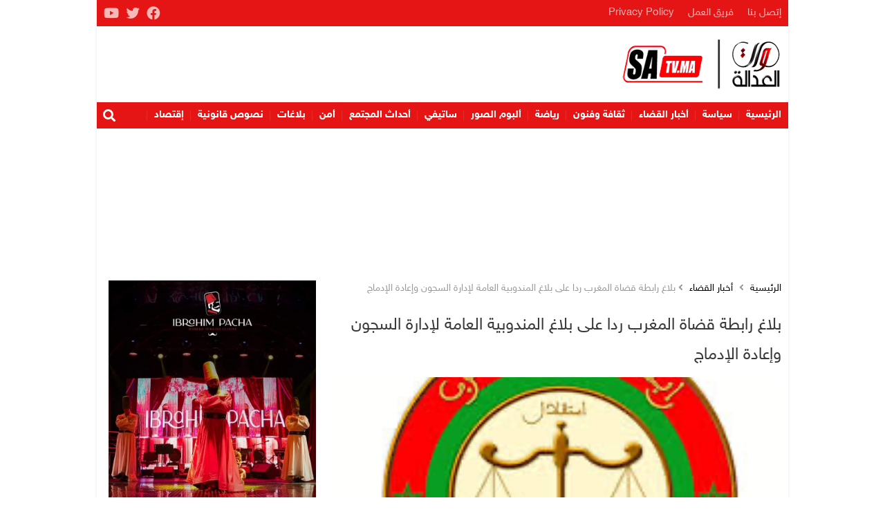

--- FILE ---
content_type: text/html; charset=UTF-8
request_url: https://satv.ma/%D8%A8%D9%84%D8%A7%D8%BA-%D8%B1%D8%A7%D8%A8%D8%B7%D8%A9-%D9%82%D8%B6%D8%A7%D8%A9-%D8%A7%D9%84%D9%85%D8%BA%D8%B1%D8%A8-%D8%B1%D8%AF%D8%A7-%D8%B9%D9%84%D9%89-%D8%A8%D9%84%D8%A7%D8%BA-%D8%A7%D9%84%D9%85.html
body_size: 12431
content:
<!DOCTYPE html><html lang="ar" dir="rtl"><head><meta charset="UTF-8"><meta http-equiv="X-UA-Compatible" content="IE=edge"><meta name="viewport" content="width=device-width, initial-scale=1.0"><link media="all" href="https://satv.ma/wp-content/cache/autoptimize/css/autoptimize_5b228ddcf91d0e9ebd78d8c09c51f0eb.css" rel="stylesheet"><title>بلاغ رابطة قضاة المغرب ردا على بلاغ المندوبية العامة لإدارة السجون وإعادة الإدماج - صوت العدالة</title><meta name="description" content="&nbsp;تفاجأت&nbsp;جمعية رابطة قضاة المغرب واستغربت لبلاغ المندوبية العامة لإدارة السجون الموجه للرأي العام بتاريخ&nbsp;7/&nbsp;8/&nbsp;2023،والذي تحمّل من"/><meta name="robots" content="follow, index, max-snippet:-1, max-video-preview:-1, max-image-preview:large"/><link rel="canonical" href="https://satv.ma/%d8%a8%d9%84%d8%a7%d8%ba-%d8%b1%d8%a7%d8%a8%d8%b7%d8%a9-%d9%82%d8%b6%d8%a7%d8%a9-%d8%a7%d9%84%d9%85%d8%ba%d8%b1%d8%a8-%d8%b1%d8%af%d8%a7-%d8%b9%d9%84%d9%89-%d8%a8%d9%84%d8%a7%d8%ba-%d8%a7%d9%84%d9%85.html" /><meta property="og:locale" content="ar_AR" /><meta property="og:type" content="article" /><meta property="og:title" content="بلاغ رابطة قضاة المغرب ردا على بلاغ المندوبية العامة لإدارة السجون وإعادة الإدماج - صوت العدالة" /><meta property="og:description" content="&nbsp;تفاجأت&nbsp;جمعية رابطة قضاة المغرب واستغربت لبلاغ المندوبية العامة لإدارة السجون الموجه للرأي العام بتاريخ&nbsp;7/&nbsp;8/&nbsp;2023،والذي تحمّل من" /><meta property="og:url" content="https://satv.ma/%d8%a8%d9%84%d8%a7%d8%ba-%d8%b1%d8%a7%d8%a8%d8%b7%d8%a9-%d9%82%d8%b6%d8%a7%d8%a9-%d8%a7%d9%84%d9%85%d8%ba%d8%b1%d8%a8-%d8%b1%d8%af%d8%a7-%d8%b9%d9%84%d9%89-%d8%a8%d9%84%d8%a7%d8%ba-%d8%a7%d9%84%d9%85.html" /><meta property="og:site_name" content="صوت العدالة" /><meta property="article:publisher" content="https://www.facebook.com/sawtaladala1/" /><meta property="article:section" content="أخبار القضاء" /><meta property="og:updated_time" content="2023-08-07T23:17:25+01:00" /><meta property="og:image" content="https://satv.ma/wp-content/uploads/2023/08/FC689926-D219-4BA8-97D7-121D8304FACF.png" /><meta property="og:image:secure_url" content="https://satv.ma/wp-content/uploads/2023/08/FC689926-D219-4BA8-97D7-121D8304FACF.png" /><meta property="og:image:width" content="225" /><meta property="og:image:height" content="225" /><meta property="og:image:alt" content="بلاغ رابطة قضاة المغرب ردا على بلاغ المندوبية العامة لإدارة السجون وإعادة الإدماج" /><meta property="og:image:type" content="image/png" /><meta property="article:published_time" content="2023-08-07T23:17:24+01:00" /><meta property="article:modified_time" content="2023-08-07T23:17:25+01:00" /><meta name="twitter:card" content="summary_large_image" /><meta name="twitter:title" content="بلاغ رابطة قضاة المغرب ردا على بلاغ المندوبية العامة لإدارة السجون وإعادة الإدماج - صوت العدالة" /><meta name="twitter:description" content="&nbsp;تفاجأت&nbsp;جمعية رابطة قضاة المغرب واستغربت لبلاغ المندوبية العامة لإدارة السجون الموجه للرأي العام بتاريخ&nbsp;7/&nbsp;8/&nbsp;2023،والذي تحمّل من" /><meta name="twitter:site" content="@sawtaladala" /><meta name="twitter:creator" content="@sawtaladala" /><meta name="twitter:image" content="https://satv.ma/wp-content/uploads/2023/08/FC689926-D219-4BA8-97D7-121D8304FACF.png" /><meta name="twitter:label1" content="كُتب بواسطة" /><meta name="twitter:data1" content="Aziz Benhrimida" /><meta name="twitter:label2" content="مدة القراءة" /><meta name="twitter:data2" content="دقيقتين (2)" /> <script type="application/ld+json" class="rank-math-schema">{"@context":"https://schema.org","@graph":[{"@type":"Organization","@id":"https://satv.ma/#organization","name":"\u0635\u0648\u062a \u0627\u0644\u0639\u062f\u0627\u0644\u0629","sameAs":["https://www.facebook.com/sawtaladala1/","https://twitter.com/sawtaladala","https://www.youtube.com/channel/UChqMrfmNhv1CXZ_wNyCW4Fg"],"logo":{"@type":"ImageObject","@id":"https://satv.ma/#logo","url":"https://satv.ma/wp-content/uploads/2019/10/logo-header-3.png","contentUrl":"https://satv.ma/wp-content/uploads/2019/10/logo-header-3.png","caption":"\u0635\u0648\u062a \u0627\u0644\u0639\u062f\u0627\u0644\u0629","inLanguage":"ar","width":"400","height":"137"}},{"@type":"WebSite","@id":"https://satv.ma/#website","url":"https://satv.ma","name":"\u0635\u0648\u062a \u0627\u0644\u0639\u062f\u0627\u0644\u0629","alternateName":"SaTV","publisher":{"@id":"https://satv.ma/#organization"},"inLanguage":"ar"},{"@type":"ImageObject","@id":"https://satv.ma/wp-content/uploads/2023/08/FC689926-D219-4BA8-97D7-121D8304FACF.png","url":"https://satv.ma/wp-content/uploads/2023/08/FC689926-D219-4BA8-97D7-121D8304FACF.png","width":"225","height":"225","inLanguage":"ar"},{"@type":"BreadcrumbList","@id":"https://satv.ma/%d8%a8%d9%84%d8%a7%d8%ba-%d8%b1%d8%a7%d8%a8%d8%b7%d8%a9-%d9%82%d8%b6%d8%a7%d8%a9-%d8%a7%d9%84%d9%85%d8%ba%d8%b1%d8%a8-%d8%b1%d8%af%d8%a7-%d8%b9%d9%84%d9%89-%d8%a8%d9%84%d8%a7%d8%ba-%d8%a7%d9%84%d9%85.html#breadcrumb","itemListElement":[{"@type":"ListItem","position":"1","item":{"@id":"https://satv.ma","name":"Home"}},{"@type":"ListItem","position":"2","item":{"@id":"https://satv.ma/category/%d8%a3%d8%ae%d8%a8%d8%a7%d8%b1-%d8%a7%d9%84%d9%82%d8%b6%d8%a7%d8%a1-%d8%a7%d9%84%d9%85%d8%ba%d8%b1%d8%a8","name":"\u0623\u062e\u0628\u0627\u0631 \u0627\u0644\u0642\u0636\u0627\u0621"}},{"@type":"ListItem","position":"3","item":{"@id":"https://satv.ma/%d8%a8%d9%84%d8%a7%d8%ba-%d8%b1%d8%a7%d8%a8%d8%b7%d8%a9-%d9%82%d8%b6%d8%a7%d8%a9-%d8%a7%d9%84%d9%85%d8%ba%d8%b1%d8%a8-%d8%b1%d8%af%d8%a7-%d8%b9%d9%84%d9%89-%d8%a8%d9%84%d8%a7%d8%ba-%d8%a7%d9%84%d9%85.html","name":"\u0628\u0644\u0627\u063a \u0631\u0627\u0628\u0637\u0629 \u0642\u0636\u0627\u0629 \u0627\u0644\u0645\u063a\u0631\u0628 \u0631\u062f\u0627 \u0639\u0644\u0649 \u0628\u0644\u0627\u063a \u0627\u0644\u0645\u0646\u062f\u0648\u0628\u064a\u0629 \u0627\u0644\u0639\u0627\u0645\u0629 \u0644\u0625\u062f\u0627\u0631\u0629 \u0627\u0644\u0633\u062c\u0648\u0646 \u0648\u0625\u0639\u0627\u062f\u0629 \u0627\u0644\u0625\u062f\u0645\u0627\u062c"}}]},{"@type":"WebPage","@id":"https://satv.ma/%d8%a8%d9%84%d8%a7%d8%ba-%d8%b1%d8%a7%d8%a8%d8%b7%d8%a9-%d9%82%d8%b6%d8%a7%d8%a9-%d8%a7%d9%84%d9%85%d8%ba%d8%b1%d8%a8-%d8%b1%d8%af%d8%a7-%d8%b9%d9%84%d9%89-%d8%a8%d9%84%d8%a7%d8%ba-%d8%a7%d9%84%d9%85.html#webpage","url":"https://satv.ma/%d8%a8%d9%84%d8%a7%d8%ba-%d8%b1%d8%a7%d8%a8%d8%b7%d8%a9-%d9%82%d8%b6%d8%a7%d8%a9-%d8%a7%d9%84%d9%85%d8%ba%d8%b1%d8%a8-%d8%b1%d8%af%d8%a7-%d8%b9%d9%84%d9%89-%d8%a8%d9%84%d8%a7%d8%ba-%d8%a7%d9%84%d9%85.html","name":"\u0628\u0644\u0627\u063a \u0631\u0627\u0628\u0637\u0629 \u0642\u0636\u0627\u0629 \u0627\u0644\u0645\u063a\u0631\u0628 \u0631\u062f\u0627 \u0639\u0644\u0649 \u0628\u0644\u0627\u063a \u0627\u0644\u0645\u0646\u062f\u0648\u0628\u064a\u0629 \u0627\u0644\u0639\u0627\u0645\u0629 \u0644\u0625\u062f\u0627\u0631\u0629 \u0627\u0644\u0633\u062c\u0648\u0646 \u0648\u0625\u0639\u0627\u062f\u0629 \u0627\u0644\u0625\u062f\u0645\u0627\u062c - \u0635\u0648\u062a \u0627\u0644\u0639\u062f\u0627\u0644\u0629","datePublished":"2023-08-07T23:17:24+01:00","dateModified":"2023-08-07T23:17:25+01:00","isPartOf":{"@id":"https://satv.ma/#website"},"primaryImageOfPage":{"@id":"https://satv.ma/wp-content/uploads/2023/08/FC689926-D219-4BA8-97D7-121D8304FACF.png"},"inLanguage":"ar","breadcrumb":{"@id":"https://satv.ma/%d8%a8%d9%84%d8%a7%d8%ba-%d8%b1%d8%a7%d8%a8%d8%b7%d8%a9-%d9%82%d8%b6%d8%a7%d8%a9-%d8%a7%d9%84%d9%85%d8%ba%d8%b1%d8%a8-%d8%b1%d8%af%d8%a7-%d8%b9%d9%84%d9%89-%d8%a8%d9%84%d8%a7%d8%ba-%d8%a7%d9%84%d9%85.html#breadcrumb"}},{"@type":"Person","@id":"https://satv.ma/author/azizbenhrimida","name":"Aziz Benhrimida","url":"https://satv.ma/author/azizbenhrimida","image":{"@type":"ImageObject","@id":"https://secure.gravatar.com/avatar/c6c5b5431ff344b58b4d74553a7baa9c54acd134c08782e016fe67c24ae9a4c3?s=96&amp;d=mm&amp;r=g","url":"https://secure.gravatar.com/avatar/c6c5b5431ff344b58b4d74553a7baa9c54acd134c08782e016fe67c24ae9a4c3?s=96&amp;d=mm&amp;r=g","caption":"Aziz Benhrimida","inLanguage":"ar"},"sameAs":["http://www.sawtaladala.com"],"worksFor":{"@id":"https://satv.ma/#organization"}},{"@type":"NewsArticle","headline":"\u0628\u0644\u0627\u063a \u0631\u0627\u0628\u0637\u0629 \u0642\u0636\u0627\u0629 \u0627\u0644\u0645\u063a\u0631\u0628 \u0631\u062f\u0627 \u0639\u0644\u0649 \u0628\u0644\u0627\u063a \u0627\u0644\u0645\u0646\u062f\u0648\u0628\u064a\u0629 \u0627\u0644\u0639\u0627\u0645\u0629 \u0644\u0625\u062f\u0627\u0631\u0629 \u0627\u0644\u0633\u062c\u0648\u0646 \u0648\u0625\u0639\u0627\u062f\u0629 \u0627\u0644\u0625\u062f\u0645\u0627\u062c - \u0635\u0648\u062a \u0627\u0644\u0639\u062f\u0627\u0644\u0629","datePublished":"2023-08-07T23:17:24+01:00","dateModified":"2023-08-07T23:17:25+01:00","articleSection":"\u0623\u062e\u0628\u0627\u0631 \u0627\u0644\u0642\u0636\u0627\u0621","author":{"@id":"https://satv.ma/author/azizbenhrimida","name":"Aziz Benhrimida"},"publisher":{"@id":"https://satv.ma/#organization"},"description":"&nbsp;\u062a\u0641\u0627\u062c\u0623\u062a&nbsp;\u062c\u0645\u0639\u064a\u0629 \u0631\u0627\u0628\u0637\u0629 \u0642\u0636\u0627\u0629 \u0627\u0644\u0645\u063a\u0631\u0628 \u0648\u0627\u0633\u062a\u063a\u0631\u0628\u062a \u0644\u0628\u0644\u0627\u063a \u0627\u0644\u0645\u0646\u062f\u0648\u0628\u064a\u0629 \u0627\u0644\u0639\u0627\u0645\u0629 \u0644\u0625\u062f\u0627\u0631\u0629 \u0627\u0644\u0633\u062c\u0648\u0646 \u0627\u0644\u0645\u0648\u062c\u0647 \u0644\u0644\u0631\u0623\u064a \u0627\u0644\u0639\u0627\u0645 \u0628\u062a\u0627\u0631\u064a\u062e&nbsp;7/&nbsp;8/&nbsp;2023\u060c\u0648\u0627\u0644\u0630\u064a \u062a\u062d\u0645\u0651\u0644 \u0645\u0646","name":"\u0628\u0644\u0627\u063a \u0631\u0627\u0628\u0637\u0629 \u0642\u0636\u0627\u0629 \u0627\u0644\u0645\u063a\u0631\u0628 \u0631\u062f\u0627 \u0639\u0644\u0649 \u0628\u0644\u0627\u063a \u0627\u0644\u0645\u0646\u062f\u0648\u0628\u064a\u0629 \u0627\u0644\u0639\u0627\u0645\u0629 \u0644\u0625\u062f\u0627\u0631\u0629 \u0627\u0644\u0633\u062c\u0648\u0646 \u0648\u0625\u0639\u0627\u062f\u0629 \u0627\u0644\u0625\u062f\u0645\u0627\u062c - \u0635\u0648\u062a \u0627\u0644\u0639\u062f\u0627\u0644\u0629","@id":"https://satv.ma/%d8%a8%d9%84%d8%a7%d8%ba-%d8%b1%d8%a7%d8%a8%d8%b7%d8%a9-%d9%82%d8%b6%d8%a7%d8%a9-%d8%a7%d9%84%d9%85%d8%ba%d8%b1%d8%a8-%d8%b1%d8%af%d8%a7-%d8%b9%d9%84%d9%89-%d8%a8%d9%84%d8%a7%d8%ba-%d8%a7%d9%84%d9%85.html#richSnippet","isPartOf":{"@id":"https://satv.ma/%d8%a8%d9%84%d8%a7%d8%ba-%d8%b1%d8%a7%d8%a8%d8%b7%d8%a9-%d9%82%d8%b6%d8%a7%d8%a9-%d8%a7%d9%84%d9%85%d8%ba%d8%b1%d8%a8-%d8%b1%d8%af%d8%a7-%d8%b9%d9%84%d9%89-%d8%a8%d9%84%d8%a7%d8%ba-%d8%a7%d9%84%d9%85.html#webpage"},"image":{"@id":"https://satv.ma/wp-content/uploads/2023/08/FC689926-D219-4BA8-97D7-121D8304FACF.png"},"inLanguage":"ar","mainEntityOfPage":{"@id":"https://satv.ma/%d8%a8%d9%84%d8%a7%d8%ba-%d8%b1%d8%a7%d8%a8%d8%b7%d8%a9-%d9%82%d8%b6%d8%a7%d8%a9-%d8%a7%d9%84%d9%85%d8%ba%d8%b1%d8%a8-%d8%b1%d8%af%d8%a7-%d8%b9%d9%84%d9%89-%d8%a8%d9%84%d8%a7%d8%ba-%d8%a7%d9%84%d9%85.html#webpage"}}]}</script> <link href='https://fonts.gstatic.com' crossorigin='anonymous' rel='preconnect' /><link rel="alternate" title="oEmbed (JSON)" type="application/json+oembed" href="https://satv.ma/wp-json/oembed/1.0/embed?url=https%3A%2F%2Fsatv.ma%2F%25d8%25a8%25d9%2584%25d8%25a7%25d8%25ba-%25d8%25b1%25d8%25a7%25d8%25a8%25d8%25b7%25d8%25a9-%25d9%2582%25d8%25b6%25d8%25a7%25d8%25a9-%25d8%25a7%25d9%2584%25d9%2585%25d8%25ba%25d8%25b1%25d8%25a8-%25d8%25b1%25d8%25af%25d8%25a7-%25d8%25b9%25d9%2584%25d9%2589-%25d8%25a8%25d9%2584%25d8%25a7%25d8%25ba-%25d8%25a7%25d9%2584%25d9%2585.html" /><link rel="alternate" title="oEmbed (XML)" type="text/xml+oembed" href="https://satv.ma/wp-json/oembed/1.0/embed?url=https%3A%2F%2Fsatv.ma%2F%25d8%25a8%25d9%2584%25d8%25a7%25d8%25ba-%25d8%25b1%25d8%25a7%25d8%25a8%25d8%25b7%25d8%25a9-%25d9%2582%25d8%25b6%25d8%25a7%25d8%25a9-%25d8%25a7%25d9%2584%25d9%2585%25d8%25ba%25d8%25b1%25d8%25a8-%25d8%25b1%25d8%25af%25d8%25a7-%25d8%25b9%25d9%2584%25d9%2589-%25d8%25a8%25d9%2584%25d8%25a7%25d8%25ba-%25d8%25a7%25d9%2584%25d9%2585.html&#038;format=xml" /><style id='wp-img-auto-sizes-contain-inline-css'>img:is([sizes=auto i],[sizes^="auto," i]){contain-intrinsic-size:3000px 1500px}</style><style id='wp-block-library-inline-css'>:root{--wp-block-synced-color:#7a00df;--wp-block-synced-color--rgb:122,0,223;--wp-bound-block-color:var(--wp-block-synced-color);--wp-editor-canvas-background:#ddd;--wp-admin-theme-color:#007cba;--wp-admin-theme-color--rgb:0,124,186;--wp-admin-theme-color-darker-10:#006ba1;--wp-admin-theme-color-darker-10--rgb:0,107,160.5;--wp-admin-theme-color-darker-20:#005a87;--wp-admin-theme-color-darker-20--rgb:0,90,135;--wp-admin-border-width-focus:2px}@media (min-resolution:192dpi){:root{--wp-admin-border-width-focus:1.5px}}.wp-element-button{cursor:pointer}:root .has-very-light-gray-background-color{background-color:#eee}:root .has-very-dark-gray-background-color{background-color:#313131}:root .has-very-light-gray-color{color:#eee}:root .has-very-dark-gray-color{color:#313131}:root .has-vivid-green-cyan-to-vivid-cyan-blue-gradient-background{background:linear-gradient(135deg,#00d084,#0693e3)}:root .has-purple-crush-gradient-background{background:linear-gradient(135deg,#34e2e4,#4721fb 50%,#ab1dfe)}:root .has-hazy-dawn-gradient-background{background:linear-gradient(135deg,#faaca8,#dad0ec)}:root .has-subdued-olive-gradient-background{background:linear-gradient(135deg,#fafae1,#67a671)}:root .has-atomic-cream-gradient-background{background:linear-gradient(135deg,#fdd79a,#004a59)}:root .has-nightshade-gradient-background{background:linear-gradient(135deg,#330968,#31cdcf)}:root .has-midnight-gradient-background{background:linear-gradient(135deg,#020381,#2874fc)}:root{--wp--preset--font-size--normal:16px;--wp--preset--font-size--huge:42px}.has-regular-font-size{font-size:1em}.has-larger-font-size{font-size:2.625em}.has-normal-font-size{font-size:var(--wp--preset--font-size--normal)}.has-huge-font-size{font-size:var(--wp--preset--font-size--huge)}.has-text-align-center{text-align:center}.has-text-align-left{text-align:left}.has-text-align-right{text-align:right}.has-fit-text{white-space:nowrap!important}#end-resizable-editor-section{display:none}.aligncenter{clear:both}.items-justified-left{justify-content:flex-start}.items-justified-center{justify-content:center}.items-justified-right{justify-content:flex-end}.items-justified-space-between{justify-content:space-between}.screen-reader-text{border:0;clip-path:inset(50%);height:1px;margin:-1px;overflow:hidden;padding:0;position:absolute;width:1px;word-wrap:normal!important}.screen-reader-text:focus{background-color:#ddd;clip-path:none;color:#444;display:block;font-size:1em;height:auto;left:5px;line-height:normal;padding:15px 23px 14px;text-decoration:none;top:5px;width:auto;z-index:100000}html :where(.has-border-color){border-style:solid}html :where([style*=border-top-color]){border-top-style:solid}html :where([style*=border-right-color]){border-right-style:solid}html :where([style*=border-bottom-color]){border-bottom-style:solid}html :where([style*=border-left-color]){border-left-style:solid}html :where([style*=border-width]){border-style:solid}html :where([style*=border-top-width]){border-top-style:solid}html :where([style*=border-right-width]){border-right-style:solid}html :where([style*=border-bottom-width]){border-bottom-style:solid}html :where([style*=border-left-width]){border-left-style:solid}html :where(img[class*=wp-image-]){height:auto;max-width:100%}:where(figure){margin:0 0 1em}html :where(.is-position-sticky){--wp-admin--admin-bar--position-offset:var(--wp-admin--admin-bar--height,0px)}@media screen and (max-width:600px){html :where(.is-position-sticky){--wp-admin--admin-bar--position-offset:0px}}</style><style id='wp-block-paragraph-inline-css'>.is-small-text{font-size:.875em}.is-regular-text{font-size:1em}.is-large-text{font-size:2.25em}.is-larger-text{font-size:3em}.has-drop-cap:not(:focus):first-letter {float:right;font-size:8.4em;font-style:normal;font-weight:100;line-height:.68;margin:.05em 0 0 .1em;text-transform:uppercase}body.rtl .has-drop-cap:not(:focus):first-letter {float:none;margin-right:.1em}p.has-drop-cap.has-background{overflow:hidden}:root :where(p.has-background){padding:1.25em 2.375em}:where(p.has-text-color:not(.has-link-color)) a{color:inherit}p.has-text-align-left[style*="writing-mode:vertical-lr"],p.has-text-align-right[style*="writing-mode:vertical-rl"]{rotate:180deg}</style><style id='global-styles-inline-css'>:root{--wp--preset--aspect-ratio--square:1;--wp--preset--aspect-ratio--4-3:4/3;--wp--preset--aspect-ratio--3-4:3/4;--wp--preset--aspect-ratio--3-2:3/2;--wp--preset--aspect-ratio--2-3:2/3;--wp--preset--aspect-ratio--16-9:16/9;--wp--preset--aspect-ratio--9-16:9/16;--wp--preset--color--black:#000;--wp--preset--color--cyan-bluish-gray:#abb8c3;--wp--preset--color--white:#fff;--wp--preset--color--pale-pink:#f78da7;--wp--preset--color--vivid-red:#cf2e2e;--wp--preset--color--luminous-vivid-orange:#ff6900;--wp--preset--color--luminous-vivid-amber:#fcb900;--wp--preset--color--light-green-cyan:#7bdcb5;--wp--preset--color--vivid-green-cyan:#00d084;--wp--preset--color--pale-cyan-blue:#8ed1fc;--wp--preset--color--vivid-cyan-blue:#0693e3;--wp--preset--color--vivid-purple:#9b51e0;--wp--preset--gradient--vivid-cyan-blue-to-vivid-purple:linear-gradient(135deg,#0693e3 0%,#9b51e0 100%);--wp--preset--gradient--light-green-cyan-to-vivid-green-cyan:linear-gradient(135deg,#7adcb4 0%,#00d082 100%);--wp--preset--gradient--luminous-vivid-amber-to-luminous-vivid-orange:linear-gradient(135deg,#fcb900 0%,#ff6900 100%);--wp--preset--gradient--luminous-vivid-orange-to-vivid-red:linear-gradient(135deg,#ff6900 0%,#cf2e2e 100%);--wp--preset--gradient--very-light-gray-to-cyan-bluish-gray:linear-gradient(135deg,#eee 0%,#a9b8c3 100%);--wp--preset--gradient--cool-to-warm-spectrum:linear-gradient(135deg,#4aeadc 0%,#9778d1 20%,#cf2aba 40%,#ee2c82 60%,#fb6962 80%,#fef84c 100%);--wp--preset--gradient--blush-light-purple:linear-gradient(135deg,#ffceec 0%,#9896f0 100%);--wp--preset--gradient--blush-bordeaux:linear-gradient(135deg,#fecda5 0%,#fe2d2d 50%,#6b003e 100%);--wp--preset--gradient--luminous-dusk:linear-gradient(135deg,#ffcb70 0%,#c751c0 50%,#4158d0 100%);--wp--preset--gradient--pale-ocean:linear-gradient(135deg,#fff5cb 0%,#b6e3d4 50%,#33a7b5 100%);--wp--preset--gradient--electric-grass:linear-gradient(135deg,#caf880 0%,#71ce7e 100%);--wp--preset--gradient--midnight:linear-gradient(135deg,#020381 0%,#2874fc 100%);--wp--preset--font-size--small:13px;--wp--preset--font-size--medium:20px;--wp--preset--font-size--large:36px;--wp--preset--font-size--x-large:42px;--wp--preset--spacing--20:.44rem;--wp--preset--spacing--30:.67rem;--wp--preset--spacing--40:1rem;--wp--preset--spacing--50:1.5rem;--wp--preset--spacing--60:2.25rem;--wp--preset--spacing--70:3.38rem;--wp--preset--spacing--80:5.06rem;--wp--preset--shadow--natural:6px 6px 9px rgba(0,0,0,.2);--wp--preset--shadow--deep:12px 12px 50px rgba(0,0,0,.4);--wp--preset--shadow--sharp:6px 6px 0px rgba(0,0,0,.2);--wp--preset--shadow--outlined:6px 6px 0px -3px #fff,6px 6px #000;--wp--preset--shadow--crisp:6px 6px 0px #000}:where(.is-layout-flex){gap:.5em}:where(.is-layout-grid){gap:.5em}body .is-layout-flex{display:flex}.is-layout-flex{flex-wrap:wrap;align-items:center}.is-layout-flex>:is(*,div){margin:0}body .is-layout-grid{display:grid}.is-layout-grid>:is(*,div){margin:0}:where(.wp-block-columns.is-layout-flex){gap:2em}:where(.wp-block-columns.is-layout-grid){gap:2em}:where(.wp-block-post-template.is-layout-flex){gap:1.25em}:where(.wp-block-post-template.is-layout-grid){gap:1.25em}.has-black-color{color:var(--wp--preset--color--black) !important}.has-cyan-bluish-gray-color{color:var(--wp--preset--color--cyan-bluish-gray) !important}.has-white-color{color:var(--wp--preset--color--white) !important}.has-pale-pink-color{color:var(--wp--preset--color--pale-pink) !important}.has-vivid-red-color{color:var(--wp--preset--color--vivid-red) !important}.has-luminous-vivid-orange-color{color:var(--wp--preset--color--luminous-vivid-orange) !important}.has-luminous-vivid-amber-color{color:var(--wp--preset--color--luminous-vivid-amber) !important}.has-light-green-cyan-color{color:var(--wp--preset--color--light-green-cyan) !important}.has-vivid-green-cyan-color{color:var(--wp--preset--color--vivid-green-cyan) !important}.has-pale-cyan-blue-color{color:var(--wp--preset--color--pale-cyan-blue) !important}.has-vivid-cyan-blue-color{color:var(--wp--preset--color--vivid-cyan-blue) !important}.has-vivid-purple-color{color:var(--wp--preset--color--vivid-purple) !important}.has-black-background-color{background-color:var(--wp--preset--color--black) !important}.has-cyan-bluish-gray-background-color{background-color:var(--wp--preset--color--cyan-bluish-gray) !important}.has-white-background-color{background-color:var(--wp--preset--color--white) !important}.has-pale-pink-background-color{background-color:var(--wp--preset--color--pale-pink) !important}.has-vivid-red-background-color{background-color:var(--wp--preset--color--vivid-red) !important}.has-luminous-vivid-orange-background-color{background-color:var(--wp--preset--color--luminous-vivid-orange) !important}.has-luminous-vivid-amber-background-color{background-color:var(--wp--preset--color--luminous-vivid-amber) !important}.has-light-green-cyan-background-color{background-color:var(--wp--preset--color--light-green-cyan) !important}.has-vivid-green-cyan-background-color{background-color:var(--wp--preset--color--vivid-green-cyan) !important}.has-pale-cyan-blue-background-color{background-color:var(--wp--preset--color--pale-cyan-blue) !important}.has-vivid-cyan-blue-background-color{background-color:var(--wp--preset--color--vivid-cyan-blue) !important}.has-vivid-purple-background-color{background-color:var(--wp--preset--color--vivid-purple) !important}.has-black-border-color{border-color:var(--wp--preset--color--black) !important}.has-cyan-bluish-gray-border-color{border-color:var(--wp--preset--color--cyan-bluish-gray) !important}.has-white-border-color{border-color:var(--wp--preset--color--white) !important}.has-pale-pink-border-color{border-color:var(--wp--preset--color--pale-pink) !important}.has-vivid-red-border-color{border-color:var(--wp--preset--color--vivid-red) !important}.has-luminous-vivid-orange-border-color{border-color:var(--wp--preset--color--luminous-vivid-orange) !important}.has-luminous-vivid-amber-border-color{border-color:var(--wp--preset--color--luminous-vivid-amber) !important}.has-light-green-cyan-border-color{border-color:var(--wp--preset--color--light-green-cyan) !important}.has-vivid-green-cyan-border-color{border-color:var(--wp--preset--color--vivid-green-cyan) !important}.has-pale-cyan-blue-border-color{border-color:var(--wp--preset--color--pale-cyan-blue) !important}.has-vivid-cyan-blue-border-color{border-color:var(--wp--preset--color--vivid-cyan-blue) !important}.has-vivid-purple-border-color{border-color:var(--wp--preset--color--vivid-purple) !important}.has-vivid-cyan-blue-to-vivid-purple-gradient-background{background:var(--wp--preset--gradient--vivid-cyan-blue-to-vivid-purple) !important}.has-light-green-cyan-to-vivid-green-cyan-gradient-background{background:var(--wp--preset--gradient--light-green-cyan-to-vivid-green-cyan) !important}.has-luminous-vivid-amber-to-luminous-vivid-orange-gradient-background{background:var(--wp--preset--gradient--luminous-vivid-amber-to-luminous-vivid-orange) !important}.has-luminous-vivid-orange-to-vivid-red-gradient-background{background:var(--wp--preset--gradient--luminous-vivid-orange-to-vivid-red) !important}.has-very-light-gray-to-cyan-bluish-gray-gradient-background{background:var(--wp--preset--gradient--very-light-gray-to-cyan-bluish-gray) !important}.has-cool-to-warm-spectrum-gradient-background{background:var(--wp--preset--gradient--cool-to-warm-spectrum) !important}.has-blush-light-purple-gradient-background{background:var(--wp--preset--gradient--blush-light-purple) !important}.has-blush-bordeaux-gradient-background{background:var(--wp--preset--gradient--blush-bordeaux) !important}.has-luminous-dusk-gradient-background{background:var(--wp--preset--gradient--luminous-dusk) !important}.has-pale-ocean-gradient-background{background:var(--wp--preset--gradient--pale-ocean) !important}.has-electric-grass-gradient-background{background:var(--wp--preset--gradient--electric-grass) !important}.has-midnight-gradient-background{background:var(--wp--preset--gradient--midnight) !important}.has-small-font-size{font-size:var(--wp--preset--font-size--small) !important}.has-medium-font-size{font-size:var(--wp--preset--font-size--medium) !important}.has-large-font-size{font-size:var(--wp--preset--font-size--large) !important}.has-x-large-font-size{font-size:var(--wp--preset--font-size--x-large) !important}</style><style id='classic-theme-styles-inline-css'>/*! This file is auto-generated */
.wp-block-button__link{color:#fff;background-color:#32373c;border-radius:9999px;box-shadow:none;text-decoration:none;padding:calc(.667em + 2px) calc(1.333em + 2px);font-size:1.125em}.wp-block-file__button{background:#32373c;color:#fff;text-decoration:none}</style> <script src="https://satv.ma/wp-includes/js/jquery/jquery.min.js" id="jquery-core-js"></script> <link rel="https://api.w.org/" href="https://satv.ma/wp-json/" /><link rel="alternate" title="JSON" type="application/json" href="https://satv.ma/wp-json/wp/v2/posts/255143" /><link rel="EditURI" type="application/rsd+xml" title="RSD" href="https://satv.ma/xmlrpc.php?rsd" /><meta name="generator" content="WordPress 6.9" /><link rel='shortlink' href='https://satv.ma/?p=255143' /><link rel="icon" href="https://satv.ma/wp-content/uploads/2020/08/cropped-c513cb74-2f50-4153-adc8-92f84ececc2c-1-2-32x32.jpg" sizes="32x32" /><link rel="icon" href="https://satv.ma/wp-content/uploads/2020/08/cropped-c513cb74-2f50-4153-adc8-92f84ececc2c-1-2-192x192.jpg" sizes="192x192" /><link rel="apple-touch-icon" href="https://satv.ma/wp-content/uploads/2020/08/cropped-c513cb74-2f50-4153-adc8-92f84ececc2c-1-2-180x180.jpg" /><meta name="msapplication-TileImage" content="https://satv.ma/wp-content/uploads/2020/08/cropped-c513cb74-2f50-4153-adc8-92f84ececc2c-1-2-270x270.jpg" /><style id="wp-custom-css">.ap_header .inn{background-color:#fff !important}.sticky.stick .widget-social{width:300px}.ap_menu{font-size:15px;font-weight:700}.navbar-content{background:#fdfbfb}.navbar-bars span,.navbar-bars span:after,.navbar-bars span:before{background-color:#000}.navbar:not(.navbar--tri) .navbar-brand img{transform:unset}.main,.entry,.article-heading,p,h1,h2,h3,h4,h5,h6,.ap-article .head_seangle{line-break:strict !important;word-wrap:break-word !important;text-align:initial !important}</style> <script async src="https://www.googletagmanager.com/gtag/js?id=G-PZEWZE6YJ6"></script> <script>window.dataLayer=window.dataLayer||[];function gtag(){dataLayer.push(arguments);}
gtag('js',new Date());gtag('config','G-PZEWZE6YJ6');</script>  <script async src="https://www.googletagmanager.com/gtag/js?id=UA-206508010-1"></script> <script>window.dataLayer=window.dataLayer||[];function gtag(){dataLayer.push(arguments);}
gtag('js',new Date());gtag('config','UA-206508010-1');</script> </head><body class="rtl wp-singular post-template-default single single-post postid-255143 single-format-standard wp-custom-logo wp-embed-responsive wp-theme-satv"><div class="overlay"></div><div class="container"><div class="wrapper clearfix"><header class="ap_header clearfix"><div class="header_top"><ul id="menu-top" class="mn"><li id="menu-item-138880" class="menu-item menu-item-type-post_type menu-item-object-page menu-item-138880"><a href="https://satv.ma/%d8%a5%d8%aa%d8%b5%d9%84-%d8%a8%d9%86%d8%a7">إتصل بنا</a></li><li id="menu-item-138881" class="menu-item menu-item-type-post_type menu-item-object-page menu-item-138881"><a href="https://satv.ma/%d9%81%d8%b1%d9%8a%d9%82-%d8%a7%d9%84%d8%b9%d9%85%d9%84">فريق العمل</a></li><li id="menu-item-165455" class="menu-item menu-item-type-custom menu-item-object-custom menu-item-165455"><a href="https://satv.ma/%d8%b3%d9%8a%d8%a7%d8%b3%d8%a9-%d8%a7%d9%84%d8%ae%d8%b5%d9%88%d8%b5%d9%8a%d8%a9/">Privacy Policy</a></li></ul><ul class="soc"><li><a href="https://www.facebook.com/sawtaladala1/" class="fab fa-facebook" target="_blank"><span></span></a></li><li><a href="https://twitter.com/#" class="fab fa-twitter" target="_blank"><span></span></a></li><li><a href="https://www.youtube.com/channel/UChqMrfmNhv1CXZ_wNyCW4Fg" class="fab fa-youtube" target="_blank"><span></span></a></li></ul></div><div class="inn"><div class="nav-toggle"><div class="bar"></div></div> <a href="https://satv.ma/" class="custom-logo-link" rel="home"><img width="300" height="82" src="https://satv.ma/wp-content/uploads/2019/10/logo-mobile.png" class="custom-logo" alt="صوت العدالة" decoding="async" /></a><div class="ap_banner_header"><div id="block-5"><div id="div-gpt-ad-1639104846622-0" style="min-width:728px;min-height:90px"><script>googletag.cmd.push(function(){googletag.display('div-gpt-ad-1639104846622-0');});</script></div></div></div></div></header><div class="ap_menu"><ul id="menu-hd" class="nav-menu mnmnuul wlkrapmn"><li id="menu-item-84" class="menu-item menu-item-type-custom menu-item-object-custom menu-item-84"><a href="/">الرئيسية</a></li><li id="menu-item-30488" class="menu-item menu-item-type-taxonomy menu-item-object-category menu-item-30488"><a href="https://satv.ma/category/%d8%b3%d9%8a%d8%a7%d8%b3%d8%a9">سياسة</a></li><li id="menu-item-129" class="menu-item menu-item-type-taxonomy menu-item-object-category current-post-ancestor current-menu-parent current-post-parent menu-item-129"><a href="https://satv.ma/category/%d8%a3%d8%ae%d8%a8%d8%a7%d8%b1-%d8%a7%d9%84%d9%82%d8%b6%d8%a7%d8%a1-%d8%a7%d9%84%d9%85%d8%ba%d8%b1%d8%a8">أخبار القضاء</a></li><li id="menu-item-30489" class="menu-item menu-item-type-taxonomy menu-item-object-category menu-item-30489"><a href="https://satv.ma/category/%d8%ab%d9%82%d8%a7%d9%81%d8%a9-%d9%88%d9%81%d9%86%d9%88%d9%86">ثقافة وفنون</a></li><li id="menu-item-30491" class="menu-item menu-item-type-taxonomy menu-item-object-category menu-item-30491"><a href="https://satv.ma/category/%d8%b1%d9%8a%d8%a7%d8%b6%d8%a9">رياضة</a></li><li id="menu-item-128" class="menu-item menu-item-type-taxonomy menu-item-object-category menu-item-128"><a href="https://satv.ma/category/%d8%b4%d9%83%d8%a7%d9%8a%d8%a7%d8%aa-%d8%a7%d9%84%d9%85%d9%88%d8%a7%d8%b7%d9%86%d9%8a%d9%86">ألبوم الصور</a></li><li id="menu-item-138879" class="menu-item menu-item-type-taxonomy menu-item-object-category menu-item-138879"><a href="https://satv.ma/category/video">ساتيفي</a></li><li id="menu-item-176917" class="menu-item menu-item-type-taxonomy menu-item-object-category menu-item-176917"><a href="https://satv.ma/category/%d9%85%d8%ac%d8%aa%d9%85%d8%b9">أحداث المجتمع</a></li><li id="menu-item-176919" class="menu-item menu-item-type-taxonomy menu-item-object-category menu-item-176919"><a href="https://satv.ma/category/%d8%a3%d9%85%d9%86">أمن</a></li><li id="menu-item-202474" class="menu-item menu-item-type-taxonomy menu-item-object-category menu-item-202474"><a href="https://satv.ma/category/%d8%a8%d9%84%d8%a7%d8%ba%d8%a7%d8%aa">بلاغات</a></li><li id="menu-item-202475" class="menu-item menu-item-type-taxonomy menu-item-object-category menu-item-202475"><a href="https://satv.ma/category/%d9%86%d8%b5%d9%88%d8%b5-%d9%82%d8%a7%d9%86%d9%88%d9%86%d9%8a%d8%a9">نصوص قانونية</a></li><li id="menu-item-202476" class="menu-item menu-item-type-taxonomy menu-item-object-category menu-item-202476"><a href="https://satv.ma/category/%d8%a5%d9%82%d8%aa%d8%b5%d8%a7%d8%af-2">إقتصاد</a></li></ul><div class="hsearch"><form method="get" action="https://satv.ma"><div class="search-wrapper"> <input class="search-input" type="search" name="s" value="" placeholder="بحث"><i class="fas fa-search"></i></div></form></div></div><div class="jmb_banner"></div><main id="main"><div id="block-6"></div><div id="block-8"><div style="margin: 0 auto;text-align: center;"><p></p><div id="div-gpt-ad-1656778547778-0" style="min-width: 626px; min-height: 200px;"> <script><br/>googletag.cmd.push(function(){googletag.display('div-gpt-ad-1656778547778-0');});<br/></script> </div></div></div><div class="content-area"><div class="crumbs"> <a href="https://satv.ma">الرئيسية</a> <i class="fa fa-angle-left"></i> <a href="https://satv.ma/category/%d8%a3%d8%ae%d8%a8%d8%a7%d8%b1-%d8%a7%d9%84%d9%82%d8%b6%d8%a7%d8%a1-%d8%a7%d9%84%d9%85%d8%ba%d8%b1%d8%a8" >أخبار القضاء</a> <i class="fa fa-angle-left"></i> <span class="current">بلاغ رابطة قضاة المغرب ردا على بلاغ المندوبية العامة لإدارة السجون وإعادة الإدماج</span></div><section class="ap-article clearfix"><div class="head_seangle"><h1>بلاغ رابطة قضاة المغرب ردا على بلاغ المندوبية العامة لإدارة السجون وإعادة الإدماج</h1></div><div class="med"><div class="thumbnail"> <img width="225" height="225" src="https://satv.ma/wp-content/uploads/2023/08/FC689926-D219-4BA8-97D7-121D8304FACF.png" class="attachment-full size-full wp-post-image" alt="FC689926 D219 4BA8 97D7 121D8304FACF" decoding="async" fetchpriority="high" srcset="https://satv.ma/wp-content/uploads/2023/08/FC689926-D219-4BA8-97D7-121D8304FACF.png 225w, https://satv.ma/wp-content/uploads/2023/08/FC689926-D219-4BA8-97D7-121D8304FACF-150x150.png 150w" sizes="(max-width: 225px) 100vw, 225px" title="بلاغ رابطة قضاة المغرب ردا على بلاغ المندوبية العامة لإدارة السجون وإعادة الإدماج 1"></div></div><div class="bloc_signature"> <span class="edt">كتبه <a href="https://satv.ma/author/azizbenhrimida" title="مقالات Aziz Benhrimida" rel="author">Aziz Benhrimida</a> </span> <span class="time">كتب في 7 أغسطس، 2023 - 11:17 مساءً</span></div><div class="bnr_thumb"></div><div id="entry"><div class="entry"><p></p><p></p><p><strong></strong>&nbsp;تفاجأت&nbsp;جمعية رابطة قضاة المغرب واستغربت لبلاغ المندوبية العامة لإدارة السجون الموجه للرأي العام بتاريخ&nbsp;7/&nbsp;8/&nbsp;2023،والذي تحمّل من خلاله السلطة القضائية&nbsp;سبب&nbsp;الاكتظاظ&nbsp;والتزايد المهول&nbsp;الذي تعرفه المؤسسات السجنية&nbsp;الناتج عن ارتفاع وتيرة&nbsp;الاعتقال،&nbsp;والذي على حد قولها من شأنه أن يؤدي إلى انفلات أمني&nbsp;واختلالات&nbsp;في التسيير.&nbsp;​&nbsp;&nbsp; &nbsp; &nbsp; &nbsp; &nbsp; &nbsp; &nbsp; &nbsp; &nbsp; &nbsp; &nbsp; &nbsp; &nbsp; &nbsp; &nbsp; &nbsp; &nbsp; &nbsp; &nbsp; &nbsp; &nbsp; &nbsp; &nbsp; &nbsp; &nbsp; &nbsp; &nbsp; &nbsp; &nbsp; &nbsp; &nbsp; &nbsp; &nbsp; &nbsp; &nbsp;&nbsp;ورابطة&nbsp;قضاة المغرب باعتبارها جمعية مهنية قضائية&nbsp;ترد على هذا البلاغ بما يلي:&nbsp;</p><p>ــــ&nbsp;ترفض&nbsp;رابطة قضاة المغرب رفضا مطلقا أي تدخل من شأنه المس باستقلال السلطة القضائية أو التأثير على قرارات قضاتها الملزمين فقط بالتطبيق السليم والعادل&nbsp;للقانون،&nbsp;بما في ذلك تعليل قراراتهم المرتبطة بالمتابعات في حالة اعتقال أو سراح؛</p><p>ــــ ترفض رابطة&nbsp;قضاة المغرب أي توجيه أو تدخل في الشأن القضائي والذي لم يغيّب يوما توجهات الدولة في السياسات الجنائية&nbsp;واستراتيجية&nbsp;مكافحة الجريمة وإنزال&nbsp;العقاب&nbsp;وجعل الاعتقال استثناء وليس أصلا؛</p><p>ـــ تعتبر رابطة &nbsp;قضاة المغرب أن المخاطب الوحيد للمندوبية العامة لإدارة السجون هي رئاسة الحكومة باعتبارها الوصية على هذا&nbsp;القطاع،&nbsp;لدعوتها لتوفير الإمكانيات المادية&nbsp;واللوجيستيكيةاللازمتين لحل هذه المعضلة؛</p><p>ـــ تشير رابطة قضاة المغرب إلى أن الرأي العام الذي خصته المندوبية العامة&nbsp;بهذا&nbsp;البلاغ،&nbsp;هو نفسه الذي طالما نادى بمحاربة الجريمة وعدم التساهل مع المجرمين&nbsp;تحسبا من&nbsp;كل&nbsp;إفلات من العقاب وتحقيقا للردع العام&nbsp;والخاص،&nbsp;سيما وأن المغرب الذي أصبحت ساكنته تناهز&nbsp;40 مليون نسمة عرف في السنوات الأخيرة تفاقما مضطردا&nbsp;للجريمة كما وكيفا؛</p><p>ـــ تثمن رابطة قضاة المغرب المبادرة التشريعية المرتقبة لتعديل القانون الجنائي على مستوى إحداث بدائل الاعتقال&nbsp;الاحتياطيوالعقوبات السالبة للحرية&nbsp;مع العمل على التسريع بدخولها&nbsp;حيز التنفيذ؛</p><p>ـــ تدعو رابطة قضاة المغرب المندوبية العامة لإدارة السجون وإعادة الإدماج الإطلاع على المجهودات التي يبدلها كل من المجلس الأعلى للسلطة القضائية ورئاسة النيابة العامة في مجال ترشيد&nbsp;الاعتقال،&nbsp;وذلك من خلال الدوريات المتعددة والمتتالية الصادرة عن كلا الجهتين.</p><p>&nbsp; &nbsp; &nbsp; &nbsp; &nbsp; &nbsp; &nbsp; &nbsp; &nbsp; &nbsp; &nbsp; &nbsp; &nbsp; &nbsp; &nbsp; &nbsp; &nbsp; &nbsp; &nbsp; &nbsp; &nbsp; &nbsp; &nbsp; &nbsp; &nbsp; &nbsp; &nbsp; &nbsp; &nbsp; &nbsp; &nbsp; &nbsp; &nbsp; &nbsp; &nbsp; &nbsp; &nbsp; &nbsp; &nbsp; &nbsp; &nbsp; &nbsp; &nbsp; &nbsp; &nbsp;<strong>جمعية رابطة قضاة المغرب</strong></p><p>​&nbsp;&nbsp; &nbsp; &nbsp; &nbsp; &nbsp;بتاريخ&nbsp;07/&nbsp;08/&nbsp;2023 &nbsp; &nbsp; &nbsp;&nbsp;&nbsp; &nbsp; &nbsp; &nbsp; &nbsp; &nbsp; &nbsp; &nbsp; &nbsp; &nbsp; &nbsp; &nbsp; &nbsp; &nbsp; &nbsp; &nbsp; &nbsp; &nbsp; &nbsp; &nbsp; &nbsp; &nbsp; &nbsp; &nbsp; &nbsp; &nbsp; &nbsp; &nbsp; &nbsp; &nbsp; &nbsp; &nbsp; &nbsp; &nbsp; &nbsp; &nbsp; &nbsp; &nbsp; &nbsp; &nbsp; &nbsp;&nbsp;&nbsp;</p></div></div><div style="margin-bottom:5px;text-align: center"></div><div class="conteneur_barre_outils"><div class="post_tags"> <span class="tgt"><i class="fal fa-tags"></i> الوسوم</span></div> <span class="soc"> <span>مشاركة</span> <a href="https://www.facebook.com/sharer/sharer.php?u=https://satv.ma/%d8%a8%d9%84%d8%a7%d8%ba-%d8%b1%d8%a7%d8%a8%d8%b7%d8%a9-%d9%82%d8%b6%d8%a7%d8%a9-%d8%a7%d9%84%d9%85%d8%ba%d8%b1%d8%a8-%d8%b1%d8%af%d8%a7-%d8%b9%d9%84%d9%89-%d8%a8%d9%84%d8%a7%d8%ba-%d8%a7%d9%84%d9%85.html"
 onclick="javascript:window.open(this.href,'', 'menubar=no,toolbar=no,resizable=yes,scrollbars=yes,height=250,width=600');return false;"
 class="fab fa-facebook"></a> <a href="https://twitter.com/intent/tweet?text=https://satv.ma/%d8%a8%d9%84%d8%a7%d8%ba-%d8%b1%d8%a7%d8%a8%d8%b7%d8%a9-%d9%82%d8%b6%d8%a7%d8%a9-%d8%a7%d9%84%d9%85%d8%ba%d8%b1%d8%a8-%d8%b1%d8%af%d8%a7-%d8%b9%d9%84%d9%89-%d8%a8%d9%84%d8%a7%d8%ba-%d8%a7%d9%84%d9%85.html"
 onclick="javascript:window.open(this.href,'', 'menubar=no,toolbar=no,resizable=yes,scrollbars=yes,height=250,width=600');return false;"
 class="fab fa-twitter"></a> <a href="https://plus.google.com/share?url=https://satv.ma/%d8%a8%d9%84%d8%a7%d8%ba-%d8%b1%d8%a7%d8%a8%d8%b7%d8%a9-%d9%82%d8%b6%d8%a7%d8%a9-%d8%a7%d9%84%d9%85%d8%ba%d8%b1%d8%a8-%d8%b1%d8%af%d8%a7-%d8%b9%d9%84%d9%89-%d8%a8%d9%84%d8%a7%d8%ba-%d8%a7%d9%84%d9%85.html"
 onclick="javascript:window.open(this.href,'', 'menubar=no,toolbar=no,resizable=yes,scrollbars=yes,height=250,width=600');return false;"
 class="fab fa-google"></a> <a href="whatsapp://send?text=https://satv.ma/%d8%a8%d9%84%d8%a7%d8%ba-%d8%b1%d8%a7%d8%a8%d8%b7%d8%a9-%d9%82%d8%b6%d8%a7%d8%a9-%d8%a7%d9%84%d9%85%d8%ba%d8%b1%d8%a8-%d8%b1%d8%af%d8%a7-%d8%b9%d9%84%d9%89-%d8%a8%d9%84%d8%a7%d8%ba-%d8%a7%d9%84%d9%85.html"
 data-action="share/whatsapp/share" class="fab fa-whatsapp"></a> </span></div></section><div id="comments" class="comments-area"></div><div class="moreposts"><div class="t"><h4>مقالات ذات صلة</h4></div><div class="post-list"><div class="item clearfix"><div class="thumbnail"> <a href="https://satv.ma/%d8%b1%d8%a6%d8%a7%d8%b3%d8%a9-%d8%a7%d9%84%d9%86%d9%8a%d8%a7%d8%a8%d8%a9-%d8%a7%d9%84%d8%b9%d8%a7%d9%85%d8%a9-%d8%aa%d8%b7%d9%84%d9%82-%d8%a7%d9%84%d8%af%d9%84%d9%8a%d9%84-%d8%a7%d9%84%d8%a7%d8%b3.html" title="رئاسة النيابة العامة تطلق الدليل الاسترشادي الوطني حول التحري والتحقيق في ادعاءات التعذيب وسوء المعاملة"> <img width="300" height="200" src="https://satv.ma/wp-content/uploads/2025/12/IMG-20251211-WA0114-300x200.jpg" class="attachment-medium size-medium wp-post-image" alt="IMG 20251211 WA0114" decoding="async" srcset="https://satv.ma/wp-content/uploads/2025/12/IMG-20251211-WA0114-300x200.jpg 300w, https://satv.ma/wp-content/uploads/2025/12/IMG-20251211-WA0114-1280x854.jpg 1280w, https://satv.ma/wp-content/uploads/2025/12/IMG-20251211-WA0114-768x513.jpg 768w, https://satv.ma/wp-content/uploads/2025/12/IMG-20251211-WA0114-1536x1025.jpg 1536w, https://satv.ma/wp-content/uploads/2025/12/IMG-20251211-WA0114-2048x1367.jpg 2048w" sizes="(max-width: 300px) 100vw, 300px" title="رئاسة النيابة العامة تطلق الدليل الاسترشادي الوطني حول التحري والتحقيق في ادعاءات التعذيب وسوء المعاملة 2"> </a></div><div class="det"><div class="met"> <span class="time"><i class="fa fa-clock-o"></i> 11 ديسمبر، 2025</span></div><h2><a href="https://satv.ma/%d8%b1%d8%a6%d8%a7%d8%b3%d8%a9-%d8%a7%d9%84%d9%86%d9%8a%d8%a7%d8%a8%d8%a9-%d8%a7%d9%84%d8%b9%d8%a7%d9%85%d8%a9-%d8%aa%d8%b7%d9%84%d9%82-%d8%a7%d9%84%d8%af%d9%84%d9%8a%d9%84-%d8%a7%d9%84%d8%a7%d8%b3.html" title="رئاسة النيابة العامة تطلق الدليل الاسترشادي الوطني حول التحري والتحقيق في ادعاءات التعذيب وسوء المعاملة">رئاسة النيابة العامة تطلق الدليل الاسترشادي الوطني حول التحري والتحقيق في ادعاءات التعذيب وسوء المعاملة</a></h2><p>اختتمت رئاسة النيابة العامة، يومه الخميس 11 دجنبر 2025 بالرباط، البرنامج الوطني لتعزيز القدرات في مجال استخدام أدلة الطب الشرعي [...]</p></div></div><div class="item clearfix"><div class="thumbnail"> <a href="https://satv.ma/%d8%a8%d8%a5%d8%b4%d8%b1%d8%a7%d9%81-%d8%a7%d9%84%d9%88%d9%83%d9%8a%d9%84-%d8%a7%d9%84%d8%b9%d8%a7%d9%85-%d9%84%d9%84%d9%85%d9%84%d9%83-%d8%a7%d9%84%d8%a3%d8%b3%d8%aa%d8%a7%d8%b0-%d8%ae%d8%a7%d9%84.html" title="بإشراف الوكيل العام للملك الأستاذ خالد كردودي… مراكش تحتضن دورة تكوينية لفائدة قضاة النيابة العامة وضباط الشرطة القضائية المكلفين بالجرائم المالية حول جرائم الطلبيات العمومية"> <img width="300" height="225" src="https://satv.ma/wp-content/uploads/2025/12/IMG-20251210-WA0147-300x225.jpg" class="attachment-medium size-medium wp-post-image" alt="IMG 20251210 WA0147" decoding="async" srcset="https://satv.ma/wp-content/uploads/2025/12/IMG-20251210-WA0147-300x225.jpg 300w, https://satv.ma/wp-content/uploads/2025/12/IMG-20251210-WA0147-768x576.jpg 768w, https://satv.ma/wp-content/uploads/2025/12/IMG-20251210-WA0147.jpg 1280w" sizes="(max-width: 300px) 100vw, 300px" title="بإشراف الوكيل العام للملك الأستاذ خالد كردودي… مراكش تحتضن دورة تكوينية لفائدة قضاة النيابة العامة وضباط الشرطة القضائية المكلفين بالجرائم المالية حول جرائم الطلبيات العمومية 3"> </a></div><div class="det"><div class="met"> <span class="time"><i class="fa fa-clock-o"></i> 10 ديسمبر، 2025</span></div><h2><a href="https://satv.ma/%d8%a8%d8%a5%d8%b4%d8%b1%d8%a7%d9%81-%d8%a7%d9%84%d9%88%d9%83%d9%8a%d9%84-%d8%a7%d9%84%d8%b9%d8%a7%d9%85-%d9%84%d9%84%d9%85%d9%84%d9%83-%d8%a7%d9%84%d8%a3%d8%b3%d8%aa%d8%a7%d8%b0-%d8%ae%d8%a7%d9%84.html" title="بإشراف الوكيل العام للملك الأستاذ خالد كردودي… مراكش تحتضن دورة تكوينية لفائدة قضاة النيابة العامة وضباط الشرطة القضائية المكلفين بالجرائم المالية حول جرائم الطلبيات العمومية">بإشراف الوكيل العام للملك الأستاذ خالد كردودي… مراكش تحتضن دورة تكوينية لفائدة قضاة النيابة العامة وضباط الشرطة القضائية المكلفين بالجرائم المالية حول جرائم الطلبيات العمومية</a></h2><p>يوسف العيصامي: صوت العدالة في إطار الجهود الوطنية الرامية إلى ترسيخ مبادئ الشفافية والحكامة الجيدة، احتضنت محكمة الاستئناف بمراكش، يوم [...]</p></div></div><div class="item clearfix"><div class="thumbnail"> <a href="https://satv.ma/%d8%a8%d9%84%d8%a7%d8%ba-%d9%88%d9%83%d9%8a%d9%84-%d8%a7%d9%84%d9%85%d9%84%d9%83-%d9%84%d8%af%d9%89-%d8%a7%d9%84%d9%85%d8%ad%d9%83%d9%85%d8%a9-%d8%a7%d9%84%d8%a7%d8%a8%d8%aa%d8%af%d8%a7%d8%a6%d9%8a-3.html" title="بلاغ وكيل الملك لدى المحكمة الابتدائية بفاس"> <img width="300" height="167" src="https://satv.ma/wp-content/uploads/2025/12/IMG-20251210-WA0080-300x167.jpg" class="attachment-medium size-medium wp-post-image" alt="IMG 20251210 WA0080" decoding="async" loading="lazy" srcset="https://satv.ma/wp-content/uploads/2025/12/IMG-20251210-WA0080-300x167.jpg 300w, https://satv.ma/wp-content/uploads/2025/12/IMG-20251210-WA0080.jpg 720w" sizes="auto, (max-width: 300px) 100vw, 300px" title="بلاغ وكيل الملك لدى المحكمة الابتدائية بفاس 4"> </a></div><div class="det"><div class="met"> <span class="time"><i class="fa fa-clock-o"></i> 10 ديسمبر، 2025</span></div><h2><a href="https://satv.ma/%d8%a8%d9%84%d8%a7%d8%ba-%d9%88%d9%83%d9%8a%d9%84-%d8%a7%d9%84%d9%85%d9%84%d9%83-%d9%84%d8%af%d9%89-%d8%a7%d9%84%d9%85%d8%ad%d9%83%d9%85%d8%a9-%d8%a7%d9%84%d8%a7%d8%a8%d8%aa%d8%af%d8%a7%d8%a6%d9%8a-3.html" title="بلاغ وكيل الملك لدى المحكمة الابتدائية بفاس">بلاغ وكيل الملك لدى المحكمة الابتدائية بفاس</a></h2><p>صوت العدالة- بلاغ ينهي وكيل الملك لدى المحكمة الابتدائية بفاس إلى علم الرأي العام، أنه على إثر انهيار بنايتين متجاورتين [...]</p></div></div><div class="item clearfix"><div class="thumbnail"> <a href="https://satv.ma/%d9%85%d8%ad%d9%83%d9%85%d8%a9-%d8%a7%d9%84%d8%a7%d8%b3%d8%aa%d8%a6%d9%86%d8%a7%d9%81-%d8%a8%d8%b7%d9%86%d8%ac%d8%a9-%d8%aa%d9%86%d8%b8%d9%85-%d9%8a%d9%88%d9%85%d8%a7-%d8%af%d8%b1%d8%a7%d8%b3%d9%8a.html" title="محكمة الاستئناف بطنجة تنظم يوما دراسيا حول مستجدات عمل النيابة العامة على ضوء قانون المسطرة الجنائية."> <img width="300" height="177" src="https://satv.ma/wp-content/uploads/2025/12/IMG-20251210-WA0030-300x177.jpg" class="attachment-medium size-medium wp-post-image" alt="IMG 20251210 WA0030" decoding="async" loading="lazy" srcset="https://satv.ma/wp-content/uploads/2025/12/IMG-20251210-WA0030-300x177.jpg 300w, https://satv.ma/wp-content/uploads/2025/12/IMG-20251210-WA0030-768x454.jpg 768w, https://satv.ma/wp-content/uploads/2025/12/IMG-20251210-WA0030-370x220.jpg 370w, https://satv.ma/wp-content/uploads/2025/12/IMG-20251210-WA0030.jpg 1280w" sizes="auto, (max-width: 300px) 100vw, 300px" title="محكمة الاستئناف بطنجة تنظم يوما دراسيا حول مستجدات عمل النيابة العامة على ضوء قانون المسطرة الجنائية. 5"> </a></div><div class="det"><div class="met"> <span class="time"><i class="fa fa-clock-o"></i> 10 ديسمبر، 2025</span></div><h2><a href="https://satv.ma/%d9%85%d8%ad%d9%83%d9%85%d8%a9-%d8%a7%d9%84%d8%a7%d8%b3%d8%aa%d8%a6%d9%86%d8%a7%d9%81-%d8%a8%d8%b7%d9%86%d8%ac%d8%a9-%d8%aa%d9%86%d8%b8%d9%85-%d9%8a%d9%88%d9%85%d8%a7-%d8%af%d8%b1%d8%a7%d8%b3%d9%8a.html" title="محكمة الاستئناف بطنجة تنظم يوما دراسيا حول مستجدات عمل النيابة العامة على ضوء قانون المسطرة الجنائية.">محكمة الاستئناف بطنجة تنظم يوما دراسيا حول مستجدات عمل النيابة العامة على ضوء قانون المسطرة الجنائية.</a></h2><p>صوت العدالة- عبد السلام العزاوي نظمت النيابة العامة لدى محكمة الاستئناف بطنجة، لقاء يوم الثلاثاء 09 دجنبر 2025، لفائدة ضباط [...]</p></div></div></div></div></div><aside class="sidebar"><section id="aispanel_posts_tabs_widget-4" class="widget widget_aispanel_posts_tabs_widget"><div style="margin: 0 auto; text-align: center;"> <a href="https://maps.app.goo.gl/VBGLGLpzU3JuqSjQA" target="_blank" rel="nofollow"> <img style="max-width:300px" src="https://satv.ma/ads/id-0.jpeg?v3yss"> </a></div><div id='div-gpt-ad-1673967832504-0' style='margin: 0 auto; text-align: center;min-width: 300px; min-height: 250px;'> <script>googletag.cmd.push(function(){googletag.display('div-gpt-ad-1673967832504-0');});</script> </div><p style="margin: 3px 0"> <a target="_blank" rel="nofollow" href="https://maps.app.goo.gl/5sU1zVJDPJkJPa8x8"> <img loading="lazy" style="max-width: 300px;" width="579" height="1024" src="https://satv.ma/ads/ad-1.jpeg?v54s5" alt="" class="wp-image-221072"> </a></p><div class="ap-tabs clearfix"><ul class="tabs"><li class="active" rel="newest">أحدث المقالات</li></ul><div class="tab_container"><div class="tab_content" id="newest" style="display: block;"><article class="article hov_one"><div class="thumbnail"> <img width="150" height="150" src="https://satv.ma/wp-content/uploads/2025/12/IMG-20251216-WA0058-150x150.jpg" class="attachment-thumbnail size-thumbnail wp-post-image" alt="IMG 20251216 WA0058" decoding="async" loading="lazy" title="عامل الإقليم يعطي الانطلاقة لقوافل المساعدات للتخفيف من آثار موجة البرد بالمناطق المتضررة بإقليم الخميسات 6"></div><div class="content"><h2>عامل الإقليم يعطي الانطلاقة لقوافل المساعدات للتخفيف من آثار موجة البرد بالمناطق المتضررة بإقليم الخميسات</h2></div> <a href="https://satv.ma/%d8%b9%d8%a7%d9%85%d9%84-%d8%a7%d9%84%d8%a5%d9%82%d9%84%d9%8a%d9%85-%d9%8a%d8%b9%d8%b7%d9%8a-%d8%a7%d9%84%d8%a7%d9%86%d8%b7%d9%84%d8%a7%d9%82%d8%a9-%d9%84%d9%82%d9%88%d8%a7%d9%81%d9%84-%d8%a7%d9%84.html" title="عامل الإقليم يعطي الانطلاقة لقوافل المساعدات للتخفيف من آثار موجة البرد بالمناطق المتضررة بإقليم الخميسات" class="aplink"></a></article><article class="article hov_one"><div class="thumbnail"> <img width="150" height="150" src="https://satv.ma/wp-content/uploads/2025/12/IMG-20251216-WA0057-150x150.jpg" class="attachment-thumbnail size-thumbnail wp-post-image" alt="IMG 20251216 WA0057" decoding="async" loading="lazy" title="الجامعات العمومية تعفي أصحاب الدخل المحدود من رسوم التسجيل المتعلقة بالتوقيت الميسر 7"></div><div class="content"><h2>الجامعات العمومية تعفي أصحاب الدخل المحدود من رسوم التسجيل المتعلقة بالتوقيت الميسر</h2></div> <a href="https://satv.ma/%d8%a7%d9%84%d8%ac%d8%a7%d9%85%d8%b9%d8%a7%d8%aa-%d8%a7%d9%84%d8%b9%d9%85%d9%88%d9%85%d9%8a%d8%a9-%d8%aa%d8%b9%d9%81%d9%8a-%d8%a3%d8%b5%d8%ad%d8%a7%d8%a8-%d8%a7%d9%84%d8%af%d8%ae%d9%84-%d8%a7%d9%84.html" title="الجامعات العمومية تعفي أصحاب الدخل المحدود من رسوم التسجيل المتعلقة بالتوقيت الميسر" class="aplink"></a></article><article class="article hov_one"><div class="thumbnail"> <img width="150" height="150" src="https://satv.ma/wp-content/uploads/2025/12/IMG-20251216-WA0032-150x150.jpg" class="attachment-thumbnail size-thumbnail wp-post-image" alt="IMG 20251216 WA0032" decoding="async" loading="lazy" title="انقطاع مبرمج للكهرباء ببعض أحياء مراكش بسبب أشغال الصيانة 8"></div><div class="content"><h2>انقطاع مبرمج للكهرباء ببعض أحياء مراكش بسبب أشغال الصيانة</h2></div> <a href="https://satv.ma/%d8%a7%d9%86%d9%82%d8%b7%d8%a7%d8%b9-%d9%85%d8%a8%d8%b1%d9%85%d8%ac-%d9%84%d9%84%d9%83%d9%87%d8%b1%d8%a8%d8%a7%d8%a1-%d8%a8%d8%a8%d8%b9%d8%b6-%d8%a3%d8%ad%d9%8a%d8%a7%d8%a1-%d9%85%d8%b1%d8%a7%d9%83-2.html" title="انقطاع مبرمج للكهرباء ببعض أحياء مراكش بسبب أشغال الصيانة" class="aplink"></a></article><article class="article hov_one"><div class="thumbnail"> <img width="150" height="150" src="https://satv.ma/wp-content/uploads/2025/12/664e0a9455525-1024x684-1-150x150.webp" class="attachment-thumbnail size-thumbnail wp-post-image" alt="664e0a9455525 1024x684 1" decoding="async" loading="lazy" title="الجواهري: تحسن عرض بعض المواد الغذائية مثل زيت الزيتون ساهم في خفض التضخم 9"></div><div class="content"><h2>الجواهري: تحسن عرض بعض المواد الغذائية مثل زيت الزيتون ساهم في خفض التضخم</h2></div> <a href="https://satv.ma/%d8%a7%d9%84%d8%ac%d9%88%d8%a7%d9%87%d8%b1%d9%8a-%d8%aa%d8%ad%d8%b3%d9%86-%d8%b9%d8%b1%d8%b6-%d8%a8%d8%b9%d8%b6-%d8%a7%d9%84%d9%85%d9%88%d8%a7%d8%af-%d8%a7%d9%84%d8%ba%d8%b0%d8%a7%d8%a6%d9%8a%d8%a9.html" title="الجواهري: تحسن عرض بعض المواد الغذائية مثل زيت الزيتون ساهم في خفض التضخم" class="aplink"></a></article><article class="article hov_one"><div class="thumbnail"> <img width="150" height="150" src="https://satv.ma/wp-content/uploads/2025/12/IMG-20251216-WA0041-150x150.jpg" class="attachment-thumbnail size-thumbnail wp-post-image" alt="IMG 20251216 WA0041" decoding="async" loading="lazy" title="فاعلون اقتصاديون يؤكدون على ضرورة تكوين شباب مؤهل لسوق الشغل بجهة الشمال 10"></div><div class="content"><h2>فاعلون اقتصاديون يؤكدون على ضرورة تكوين شباب مؤهل لسوق الشغل بجهة الشمال</h2></div> <a href="https://satv.ma/%d9%81%d8%a7%d8%b9%d9%84%d9%88%d9%86-%d8%a7%d9%82%d8%aa%d8%b5%d8%a7%d8%af%d9%8a%d9%88%d9%86-%d9%8a%d8%a4%d9%83%d8%af%d9%88%d9%86-%d8%b9%d9%84%d9%89-%d8%b6%d8%b1%d9%88%d8%b1%d8%a9-%d8%aa%d9%83%d9%88.html" title="فاعلون اقتصاديون يؤكدون على ضرورة تكوين شباب مؤهل لسوق الشغل بجهة الشمال" class="aplink"></a></article></div></div></div></section><div class="sticky"><section id="custom_html-2" class="widget_text widget widget_custom_html"><div class="textwidget custom-html-widget"></div></section> teste<div class="widget widget-social clearfix" style="display:none"><ul class="social-list"><li class="social-item facebook"> <a href="https://www.facebook.com/sawtaladala1/" target="_blank"> <i class="fab fa-facebook"></i> <span class="item-name">Facebook</span> <span class="item-title">تابع صفحتنا على فايسبوك</span> </a></li><li class="social-item twitter"> <a href="https://twitter.com/#" target="_blank"> <i class="fab fa-twitter"></i> <span class="item-name">Twitter</span> <span class="item-title">تابعنا على تويتر</span> </a></li><li class="social-item youtube"> <a href="https://www.youtube.com/channel/UChqMrfmNhv1CXZ_wNyCW4Fg" target="_blank"> <i class="fab fa-youtube"></i> <span class="item-name">Youtube</span> <span class="item-title">تابعنا على يوتيوب</span> </a></li><li class="social-item rss"> <a href="https://satv.ma/feed/rss" target="_blank"> <i class="fa fa-rss"></i> <span class="item-name">RSS</span> <span class="item-title">اشترك بنشرتنا الاخبارية</span> </a></li><li class="social-item android"> <a href="https://play.google.com/store/apps/details?id=com.dinital.satv" target="_blank"> <i class="fab fa-android"></i> <span class="item-name">Android</span> <span class="item-title">حمل التطبيق</span> </a></li></ul></div></div></aside></div><div class="clearfix"></div><footer id="footer" class="ap-footer clearfix"><div class="footer-wid clearfix"><div class="wid widget_categories" id="categories-2"><div class="t"><h4>تصنيفات</h4></div><ul id="menu-menus" class="menu"><li class="menu-item menu-item-type-custom menu-item-object-custom menu-item-84"><a href="/">الرئيسية</a></li><li class="menu-item menu-item-type-taxonomy menu-item-object-category menu-item-30488"><a href="https://satv.ma/category/%d8%b3%d9%8a%d8%a7%d8%b3%d8%a9">سياسة</a></li><li class="menu-item menu-item-type-taxonomy menu-item-object-category current-post-ancestor current-menu-parent current-post-parent menu-item-129"><a href="https://satv.ma/category/%d8%a3%d8%ae%d8%a8%d8%a7%d8%b1-%d8%a7%d9%84%d9%82%d8%b6%d8%a7%d8%a1-%d8%a7%d9%84%d9%85%d8%ba%d8%b1%d8%a8">أخبار القضاء</a></li><li class="menu-item menu-item-type-taxonomy menu-item-object-category menu-item-30489"><a href="https://satv.ma/category/%d8%ab%d9%82%d8%a7%d9%81%d8%a9-%d9%88%d9%81%d9%86%d9%88%d9%86">ثقافة وفنون</a></li><li class="menu-item menu-item-type-taxonomy menu-item-object-category menu-item-30491"><a href="https://satv.ma/category/%d8%b1%d9%8a%d8%a7%d8%b6%d8%a9">رياضة</a></li><li class="menu-item menu-item-type-taxonomy menu-item-object-category menu-item-128"><a href="https://satv.ma/category/%d8%b4%d9%83%d8%a7%d9%8a%d8%a7%d8%aa-%d8%a7%d9%84%d9%85%d9%88%d8%a7%d8%b7%d9%86%d9%8a%d9%86">ألبوم الصور</a></li><li class="menu-item menu-item-type-taxonomy menu-item-object-category menu-item-138879"><a href="https://satv.ma/category/video">ساتيفي</a></li><li class="menu-item menu-item-type-taxonomy menu-item-object-category menu-item-176917"><a href="https://satv.ma/category/%d9%85%d8%ac%d8%aa%d9%85%d8%b9">أحداث المجتمع</a></li><li class="menu-item menu-item-type-taxonomy menu-item-object-category menu-item-176919"><a href="https://satv.ma/category/%d8%a3%d9%85%d9%86">أمن</a></li><li class="menu-item menu-item-type-taxonomy menu-item-object-category menu-item-202474"><a href="https://satv.ma/category/%d8%a8%d9%84%d8%a7%d8%ba%d8%a7%d8%aa">بلاغات</a></li><li class="menu-item menu-item-type-taxonomy menu-item-object-category menu-item-202475"><a href="https://satv.ma/category/%d9%86%d8%b5%d9%88%d8%b5-%d9%82%d8%a7%d9%86%d9%88%d9%86%d9%8a%d8%a9">نصوص قانونية</a></li><li class="menu-item menu-item-type-taxonomy menu-item-object-category menu-item-202476"><a href="https://satv.ma/category/%d8%a5%d9%82%d8%aa%d8%b5%d8%a7%d8%af-2">إقتصاد</a></li></ul></div><div class="wid widget_archive" id="archives-2"><div class="t"><h4>الأرشيف</h4></div><ul><li><a href='https://satv.ma/2025/12'>ديسمبر 2025</a></li><li><a href='https://satv.ma/2025/11'>نوفمبر 2025</a></li><li><a href='https://satv.ma/2025/10'>أكتوبر 2025</a></li><li><a href='https://satv.ma/2025/09'>سبتمبر 2025</a></li><li><a href='https://satv.ma/2025/08'>أغسطس 2025</a></li><li><a href='https://satv.ma/2025/07'>يوليو 2025</a></li><li><a href='https://satv.ma/2025/06'>يونيو 2025</a></li><li><a href='https://satv.ma/2025/05'>مايو 2025</a></li></ul></div><div class="wid widget_text" id="text-2"><div class="t"><h4>صوت العدالة</h4></div><div class="textwidget">‎صوت العدالة جريدة مستقلة تعنى بالأمن و العدل و العدالة الإجتماعية ستكون صوت القاضي و المحامي والمواطن صوت كل من له حق أو يطالب به‎.</div></div></div><div class="copyright-area"><div class="footerlogo"> <a href="https://satv.ma/" class="custom-logo-link" rel="home"><img width="300" height="82" src="https://satv.ma/wp-content/uploads/2019/10/logo-mobile.png" class="custom-logo" alt="صوت العدالة" decoding="async" /></a></div><div class="social"><ul class="soc"><li><a href="https://www.facebook.com/sawtaladala1/" class="fab fa-facebook" target="_blank"><span></span></a></li><li><a href="https://twitter.com/#" class="fab fa-twitter" target="_blank"><span></span></a></li><li><a href="https://www.youtube.com/channel/UChqMrfmNhv1CXZ_wNyCW4Fg" class="fab fa-youtube" target="_blank"><span></span></a></li></ul></div><p class="clearfix">جميع الحقوق محفوظة لموقع صوت العدالة © 2025</p></div></footer></div></div> <a href="#" class="go-top"><i class="fas fa-arrow-up"></i></a> <script type="speculationrules">{"prefetch":[{"source":"document","where":{"and":[{"href_matches":"/*"},{"not":{"href_matches":["/wp-*.php","/wp-admin/*","/wp-content/uploads/*","/wp-content/*","/wp-content/plugins/*","/wp-content/themes/satv/*","/*\\?(.+)"]}},{"not":{"selector_matches":"a[rel~=\"nofollow\"]"}},{"not":{"selector_matches":".no-prefetch, .no-prefetch a"}}]},"eagerness":"conservative"}]}</script> <script defer src="https://satv.ma/wp-content/cache/autoptimize/js/autoptimize_7b05b7fca19a19b23e33859a871721c8.js"></script></body></html>

--- FILE ---
content_type: text/css
request_url: https://satv.ma/wp-content/cache/autoptimize/css/autoptimize_5b228ddcf91d0e9ebd78d8c09c51f0eb.css
body_size: 25835
content:
/*!
 * Font Awesome Free 5.15.1 by @fontawesome - https://fontawesome.com
 * License - https://fontawesome.com/license/free (Icons: CC BY 4.0, Fonts: SIL OFL 1.1, Code: MIT License)
 */.fa,.fab,.fad,.fal,.far,.fas{-moz-osx-font-smoothing:grayscale;-webkit-font-smoothing:antialiased;display:inline-block;font-style:normal;font-variant:normal;text-rendering:auto;line-height:1}.fa-lg{font-size:1.33333em;line-height:.75em;vertical-align:-.0667em}.fa-xs{font-size:.75em}.fa-sm{font-size:.875em}.fa-1x{font-size:1em}.fa-2x{font-size:2em}.fa-3x{font-size:3em}.fa-4x{font-size:4em}.fa-5x{font-size:5em}.fa-6x{font-size:6em}.fa-7x{font-size:7em}.fa-8x{font-size:8em}.fa-9x{font-size:9em}.fa-10x{font-size:10em}.fa-fw{text-align:center;width:1.25em}.fa-ul{list-style-type:none;margin-left:2.5em;padding-left:0}.fa-ul>li{position:relative}.fa-li{left:-2em;position:absolute;text-align:center;width:2em;line-height:inherit}.fa-border{border:.08em solid #eee;border-radius:.1em;padding:.2em .25em .15em}.fa-pull-left{float:left}.fa-pull-right{float:right}.fa.fa-pull-left,.fab.fa-pull-left,.fal.fa-pull-left,.far.fa-pull-left,.fas.fa-pull-left{margin-right:.3em}.fa.fa-pull-right,.fab.fa-pull-right,.fal.fa-pull-right,.far.fa-pull-right,.fas.fa-pull-right{margin-left:.3em}.fa-spin{-webkit-animation:fa-spin 2s linear infinite;animation:fa-spin 2s linear infinite}.fa-pulse{-webkit-animation:fa-spin 1s steps(8) infinite;animation:fa-spin 1s steps(8) infinite}@-webkit-keyframes fa-spin{0%{-webkit-transform:rotate(0);transform:rotate(0)}to{-webkit-transform:rotate(1turn);transform:rotate(1turn)}}@keyframes fa-spin{0%{-webkit-transform:rotate(0);transform:rotate(0)}to{-webkit-transform:rotate(1turn);transform:rotate(1turn)}}.fa-rotate-90{-webkit-transform:rotate(90deg);transform:rotate(90deg)}.fa-rotate-180{-webkit-transform:rotate(180deg);transform:rotate(180deg)}.fa-rotate-270{-webkit-transform:rotate(270deg);transform:rotate(270deg)}.fa-flip-horizontal{-webkit-transform:scaleX(-1);transform:scaleX(-1)}.fa-flip-vertical{-webkit-transform:scaleY(-1);transform:scaleY(-1)}.fa-flip-both,.fa-flip-horizontal.fa-flip-vertical{-webkit-transform:scale(-1);transform:scale(-1)}:root .fa-flip-both,:root .fa-flip-horizontal,:root .fa-flip-vertical,:root .fa-rotate-180,:root .fa-rotate-270,:root .fa-rotate-90{-webkit-filter:none;filter:none}.fa-stack{display:inline-block;height:2em;line-height:2em;position:relative;vertical-align:middle;width:2.5em}.fa-stack-1x,.fa-stack-2x{left:0;position:absolute;text-align:center;width:100%}.fa-stack-1x{line-height:inherit}.fa-stack-2x{font-size:2em}.fa-inverse{color:#fff}.fa-500px:before{content:"\f26e"}.fa-accessible-icon:before{content:"\f368"}.fa-accusoft:before{content:"\f369"}.fa-acquisitions-incorporated:before{content:"\f6af"}.fa-ad:before{content:"\f641"}.fa-address-book:before{content:"\f2b9"}.fa-address-card:before{content:"\f2bb"}.fa-adjust:before{content:"\f042"}.fa-adn:before{content:"\f170"}.fa-adversal:before{content:"\f36a"}.fa-affiliatetheme:before{content:"\f36b"}.fa-air-freshener:before{content:"\f5d0"}.fa-airbnb:before{content:"\f834"}.fa-algolia:before{content:"\f36c"}.fa-align-center:before{content:"\f037"}.fa-align-justify:before{content:"\f039"}.fa-align-left:before{content:"\f036"}.fa-align-right:before{content:"\f038"}.fa-alipay:before{content:"\f642"}.fa-allergies:before{content:"\f461"}.fa-amazon:before{content:"\f270"}.fa-amazon-pay:before{content:"\f42c"}.fa-ambulance:before{content:"\f0f9"}.fa-american-sign-language-interpreting:before{content:"\f2a3"}.fa-amilia:before{content:"\f36d"}.fa-anchor:before{content:"\f13d"}.fa-android:before{content:"\f17b"}.fa-angellist:before{content:"\f209"}.fa-angle-double-down:before{content:"\f103"}.fa-angle-double-left:before{content:"\f100"}.fa-angle-double-right:before{content:"\f101"}.fa-angle-double-up:before{content:"\f102"}.fa-angle-down:before{content:"\f107"}.fa-angle-left:before{content:"\f104"}.fa-angle-right:before{content:"\f105"}.fa-angle-up:before{content:"\f106"}.fa-angry:before{content:"\f556"}.fa-angrycreative:before{content:"\f36e"}.fa-angular:before{content:"\f420"}.fa-ankh:before{content:"\f644"}.fa-app-store:before{content:"\f36f"}.fa-app-store-ios:before{content:"\f370"}.fa-apper:before{content:"\f371"}.fa-apple:before{content:"\f179"}.fa-apple-alt:before{content:"\f5d1"}.fa-apple-pay:before{content:"\f415"}.fa-archive:before{content:"\f187"}.fa-archway:before{content:"\f557"}.fa-arrow-alt-circle-down:before{content:"\f358"}.fa-arrow-alt-circle-left:before{content:"\f359"}.fa-arrow-alt-circle-right:before{content:"\f35a"}.fa-arrow-alt-circle-up:before{content:"\f35b"}.fa-arrow-circle-down:before{content:"\f0ab"}.fa-arrow-circle-left:before{content:"\f0a8"}.fa-arrow-circle-right:before{content:"\f0a9"}.fa-arrow-circle-up:before{content:"\f0aa"}.fa-arrow-down:before{content:"\f063"}.fa-arrow-left:before{content:"\f060"}.fa-arrow-right:before{content:"\f061"}.fa-arrow-up:before{content:"\f062"}.fa-arrows-alt:before{content:"\f0b2"}.fa-arrows-alt-h:before{content:"\f337"}.fa-arrows-alt-v:before{content:"\f338"}.fa-artstation:before{content:"\f77a"}.fa-assistive-listening-systems:before{content:"\f2a2"}.fa-asterisk:before{content:"\f069"}.fa-asymmetrik:before{content:"\f372"}.fa-at:before{content:"\f1fa"}.fa-atlas:before{content:"\f558"}.fa-atlassian:before{content:"\f77b"}.fa-atom:before{content:"\f5d2"}.fa-audible:before{content:"\f373"}.fa-audio-description:before{content:"\f29e"}.fa-autoprefixer:before{content:"\f41c"}.fa-avianex:before{content:"\f374"}.fa-aviato:before{content:"\f421"}.fa-award:before{content:"\f559"}.fa-aws:before{content:"\f375"}.fa-baby:before{content:"\f77c"}.fa-baby-carriage:before{content:"\f77d"}.fa-backspace:before{content:"\f55a"}.fa-backward:before{content:"\f04a"}.fa-bacon:before{content:"\f7e5"}.fa-bacteria:before{content:"\e059"}.fa-bacterium:before{content:"\e05a"}.fa-bahai:before{content:"\f666"}.fa-balance-scale:before{content:"\f24e"}.fa-balance-scale-left:before{content:"\f515"}.fa-balance-scale-right:before{content:"\f516"}.fa-ban:before{content:"\f05e"}.fa-band-aid:before{content:"\f462"}.fa-bandcamp:before{content:"\f2d5"}.fa-barcode:before{content:"\f02a"}.fa-bars:before{content:"\f0c9"}.fa-baseball-ball:before{content:"\f433"}.fa-basketball-ball:before{content:"\f434"}.fa-bath:before{content:"\f2cd"}.fa-battery-empty:before{content:"\f244"}.fa-battery-full:before{content:"\f240"}.fa-battery-half:before{content:"\f242"}.fa-battery-quarter:before{content:"\f243"}.fa-battery-three-quarters:before{content:"\f241"}.fa-battle-net:before{content:"\f835"}.fa-bed:before{content:"\f236"}.fa-beer:before{content:"\f0fc"}.fa-behance:before{content:"\f1b4"}.fa-behance-square:before{content:"\f1b5"}.fa-bell:before{content:"\f0f3"}.fa-bell-slash:before{content:"\f1f6"}.fa-bezier-curve:before{content:"\f55b"}.fa-bible:before{content:"\f647"}.fa-bicycle:before{content:"\f206"}.fa-biking:before{content:"\f84a"}.fa-bimobject:before{content:"\f378"}.fa-binoculars:before{content:"\f1e5"}.fa-biohazard:before{content:"\f780"}.fa-birthday-cake:before{content:"\f1fd"}.fa-bitbucket:before{content:"\f171"}.fa-bitcoin:before{content:"\f379"}.fa-bity:before{content:"\f37a"}.fa-black-tie:before{content:"\f27e"}.fa-blackberry:before{content:"\f37b"}.fa-blender:before{content:"\f517"}.fa-blender-phone:before{content:"\f6b6"}.fa-blind:before{content:"\f29d"}.fa-blog:before{content:"\f781"}.fa-blogger:before{content:"\f37c"}.fa-blogger-b:before{content:"\f37d"}.fa-bluetooth:before{content:"\f293"}.fa-bluetooth-b:before{content:"\f294"}.fa-bold:before{content:"\f032"}.fa-bolt:before{content:"\f0e7"}.fa-bomb:before{content:"\f1e2"}.fa-bone:before{content:"\f5d7"}.fa-bong:before{content:"\f55c"}.fa-book:before{content:"\f02d"}.fa-book-dead:before{content:"\f6b7"}.fa-book-medical:before{content:"\f7e6"}.fa-book-open:before{content:"\f518"}.fa-book-reader:before{content:"\f5da"}.fa-bookmark:before{content:"\f02e"}.fa-bootstrap:before{content:"\f836"}.fa-border-all:before{content:"\f84c"}.fa-border-none:before{content:"\f850"}.fa-border-style:before{content:"\f853"}.fa-bowling-ball:before{content:"\f436"}.fa-box:before{content:"\f466"}.fa-box-open:before{content:"\f49e"}.fa-box-tissue:before{content:"\e05b"}.fa-boxes:before{content:"\f468"}.fa-braille:before{content:"\f2a1"}.fa-brain:before{content:"\f5dc"}.fa-bread-slice:before{content:"\f7ec"}.fa-briefcase:before{content:"\f0b1"}.fa-briefcase-medical:before{content:"\f469"}.fa-broadcast-tower:before{content:"\f519"}.fa-broom:before{content:"\f51a"}.fa-brush:before{content:"\f55d"}.fa-btc:before{content:"\f15a"}.fa-buffer:before{content:"\f837"}.fa-bug:before{content:"\f188"}.fa-building:before{content:"\f1ad"}.fa-bullhorn:before{content:"\f0a1"}.fa-bullseye:before{content:"\f140"}.fa-burn:before{content:"\f46a"}.fa-buromobelexperte:before{content:"\f37f"}.fa-bus:before{content:"\f207"}.fa-bus-alt:before{content:"\f55e"}.fa-business-time:before{content:"\f64a"}.fa-buy-n-large:before{content:"\f8a6"}.fa-buysellads:before{content:"\f20d"}.fa-calculator:before{content:"\f1ec"}.fa-calendar:before{content:"\f133"}.fa-calendar-alt:before{content:"\f073"}.fa-calendar-check:before{content:"\f274"}.fa-calendar-day:before{content:"\f783"}.fa-calendar-minus:before{content:"\f272"}.fa-calendar-plus:before{content:"\f271"}.fa-calendar-times:before{content:"\f273"}.fa-calendar-week:before{content:"\f784"}.fa-camera:before{content:"\f030"}.fa-camera-retro:before{content:"\f083"}.fa-campground:before{content:"\f6bb"}.fa-canadian-maple-leaf:before{content:"\f785"}.fa-candy-cane:before{content:"\f786"}.fa-cannabis:before{content:"\f55f"}.fa-capsules:before{content:"\f46b"}.fa-car:before{content:"\f1b9"}.fa-car-alt:before{content:"\f5de"}.fa-car-battery:before{content:"\f5df"}.fa-car-crash:before{content:"\f5e1"}.fa-car-side:before{content:"\f5e4"}.fa-caravan:before{content:"\f8ff"}.fa-caret-down:before{content:"\f0d7"}.fa-caret-left:before{content:"\f0d9"}.fa-caret-right:before{content:"\f0da"}.fa-caret-square-down:before{content:"\f150"}.fa-caret-square-left:before{content:"\f191"}.fa-caret-square-right:before{content:"\f152"}.fa-caret-square-up:before{content:"\f151"}.fa-caret-up:before{content:"\f0d8"}.fa-carrot:before{content:"\f787"}.fa-cart-arrow-down:before{content:"\f218"}.fa-cart-plus:before{content:"\f217"}.fa-cash-register:before{content:"\f788"}.fa-cat:before{content:"\f6be"}.fa-cc-amazon-pay:before{content:"\f42d"}.fa-cc-amex:before{content:"\f1f3"}.fa-cc-apple-pay:before{content:"\f416"}.fa-cc-diners-club:before{content:"\f24c"}.fa-cc-discover:before{content:"\f1f2"}.fa-cc-jcb:before{content:"\f24b"}.fa-cc-mastercard:before{content:"\f1f1"}.fa-cc-paypal:before{content:"\f1f4"}.fa-cc-stripe:before{content:"\f1f5"}.fa-cc-visa:before{content:"\f1f0"}.fa-centercode:before{content:"\f380"}.fa-centos:before{content:"\f789"}.fa-certificate:before{content:"\f0a3"}.fa-chair:before{content:"\f6c0"}.fa-chalkboard:before{content:"\f51b"}.fa-chalkboard-teacher:before{content:"\f51c"}.fa-charging-station:before{content:"\f5e7"}.fa-chart-area:before{content:"\f1fe"}.fa-chart-bar:before{content:"\f080"}.fa-chart-line:before{content:"\f201"}.fa-chart-pie:before{content:"\f200"}.fa-check:before{content:"\f00c"}.fa-check-circle:before{content:"\f058"}.fa-check-double:before{content:"\f560"}.fa-check-square:before{content:"\f14a"}.fa-cheese:before{content:"\f7ef"}.fa-chess:before{content:"\f439"}.fa-chess-bishop:before{content:"\f43a"}.fa-chess-board:before{content:"\f43c"}.fa-chess-king:before{content:"\f43f"}.fa-chess-knight:before{content:"\f441"}.fa-chess-pawn:before{content:"\f443"}.fa-chess-queen:before{content:"\f445"}.fa-chess-rook:before{content:"\f447"}.fa-chevron-circle-down:before{content:"\f13a"}.fa-chevron-circle-left:before{content:"\f137"}.fa-chevron-circle-right:before{content:"\f138"}.fa-chevron-circle-up:before{content:"\f139"}.fa-chevron-down:before{content:"\f078"}.fa-chevron-left:before{content:"\f053"}.fa-chevron-right:before{content:"\f054"}.fa-chevron-up:before{content:"\f077"}.fa-child:before{content:"\f1ae"}.fa-chrome:before{content:"\f268"}.fa-chromecast:before{content:"\f838"}.fa-church:before{content:"\f51d"}.fa-circle:before{content:"\f111"}.fa-circle-notch:before{content:"\f1ce"}.fa-city:before{content:"\f64f"}.fa-clinic-medical:before{content:"\f7f2"}.fa-clipboard:before{content:"\f328"}.fa-clipboard-check:before{content:"\f46c"}.fa-clipboard-list:before{content:"\f46d"}.fa-clock:before{content:"\f017"}.fa-clone:before{content:"\f24d"}.fa-closed-captioning:before{content:"\f20a"}.fa-cloud:before{content:"\f0c2"}.fa-cloud-download-alt:before{content:"\f381"}.fa-cloud-meatball:before{content:"\f73b"}.fa-cloud-moon:before{content:"\f6c3"}.fa-cloud-moon-rain:before{content:"\f73c"}.fa-cloud-rain:before{content:"\f73d"}.fa-cloud-showers-heavy:before{content:"\f740"}.fa-cloud-sun:before{content:"\f6c4"}.fa-cloud-sun-rain:before{content:"\f743"}.fa-cloud-upload-alt:before{content:"\f382"}.fa-cloudflare:before{content:"\e07d"}.fa-cloudscale:before{content:"\f383"}.fa-cloudsmith:before{content:"\f384"}.fa-cloudversify:before{content:"\f385"}.fa-cocktail:before{content:"\f561"}.fa-code:before{content:"\f121"}.fa-code-branch:before{content:"\f126"}.fa-codepen:before{content:"\f1cb"}.fa-codiepie:before{content:"\f284"}.fa-coffee:before{content:"\f0f4"}.fa-cog:before{content:"\f013"}.fa-cogs:before{content:"\f085"}.fa-coins:before{content:"\f51e"}.fa-columns:before{content:"\f0db"}.fa-comment:before{content:"\f075"}.fa-comment-alt:before{content:"\f27a"}.fa-comment-dollar:before{content:"\f651"}.fa-comment-dots:before{content:"\f4ad"}.fa-comment-medical:before{content:"\f7f5"}.fa-comment-slash:before{content:"\f4b3"}.fa-comments:before{content:"\f086"}.fa-comments-dollar:before{content:"\f653"}.fa-compact-disc:before{content:"\f51f"}.fa-compass:before{content:"\f14e"}.fa-compress:before{content:"\f066"}.fa-compress-alt:before{content:"\f422"}.fa-compress-arrows-alt:before{content:"\f78c"}.fa-concierge-bell:before{content:"\f562"}.fa-confluence:before{content:"\f78d"}.fa-connectdevelop:before{content:"\f20e"}.fa-contao:before{content:"\f26d"}.fa-cookie:before{content:"\f563"}.fa-cookie-bite:before{content:"\f564"}.fa-copy:before{content:"\f0c5"}.fa-copyright:before{content:"\f1f9"}.fa-cotton-bureau:before{content:"\f89e"}.fa-couch:before{content:"\f4b8"}.fa-cpanel:before{content:"\f388"}.fa-creative-commons:before{content:"\f25e"}.fa-creative-commons-by:before{content:"\f4e7"}.fa-creative-commons-nc:before{content:"\f4e8"}.fa-creative-commons-nc-eu:before{content:"\f4e9"}.fa-creative-commons-nc-jp:before{content:"\f4ea"}.fa-creative-commons-nd:before{content:"\f4eb"}.fa-creative-commons-pd:before{content:"\f4ec"}.fa-creative-commons-pd-alt:before{content:"\f4ed"}.fa-creative-commons-remix:before{content:"\f4ee"}.fa-creative-commons-sa:before{content:"\f4ef"}.fa-creative-commons-sampling:before{content:"\f4f0"}.fa-creative-commons-sampling-plus:before{content:"\f4f1"}.fa-creative-commons-share:before{content:"\f4f2"}.fa-creative-commons-zero:before{content:"\f4f3"}.fa-credit-card:before{content:"\f09d"}.fa-critical-role:before{content:"\f6c9"}.fa-crop:before{content:"\f125"}.fa-crop-alt:before{content:"\f565"}.fa-cross:before{content:"\f654"}.fa-crosshairs:before{content:"\f05b"}.fa-crow:before{content:"\f520"}.fa-crown:before{content:"\f521"}.fa-crutch:before{content:"\f7f7"}.fa-css3:before{content:"\f13c"}.fa-css3-alt:before{content:"\f38b"}.fa-cube:before{content:"\f1b2"}.fa-cubes:before{content:"\f1b3"}.fa-cut:before{content:"\f0c4"}.fa-cuttlefish:before{content:"\f38c"}.fa-d-and-d:before{content:"\f38d"}.fa-d-and-d-beyond:before{content:"\f6ca"}.fa-dailymotion:before{content:"\e052"}.fa-dashcube:before{content:"\f210"}.fa-database:before{content:"\f1c0"}.fa-deaf:before{content:"\f2a4"}.fa-deezer:before{content:"\e077"}.fa-delicious:before{content:"\f1a5"}.fa-democrat:before{content:"\f747"}.fa-deploydog:before{content:"\f38e"}.fa-deskpro:before{content:"\f38f"}.fa-desktop:before{content:"\f108"}.fa-dev:before{content:"\f6cc"}.fa-deviantart:before{content:"\f1bd"}.fa-dharmachakra:before{content:"\f655"}.fa-dhl:before{content:"\f790"}.fa-diagnoses:before{content:"\f470"}.fa-diaspora:before{content:"\f791"}.fa-dice:before{content:"\f522"}.fa-dice-d20:before{content:"\f6cf"}.fa-dice-d6:before{content:"\f6d1"}.fa-dice-five:before{content:"\f523"}.fa-dice-four:before{content:"\f524"}.fa-dice-one:before{content:"\f525"}.fa-dice-six:before{content:"\f526"}.fa-dice-three:before{content:"\f527"}.fa-dice-two:before{content:"\f528"}.fa-digg:before{content:"\f1a6"}.fa-digital-ocean:before{content:"\f391"}.fa-digital-tachograph:before{content:"\f566"}.fa-directions:before{content:"\f5eb"}.fa-discord:before{content:"\f392"}.fa-discourse:before{content:"\f393"}.fa-disease:before{content:"\f7fa"}.fa-divide:before{content:"\f529"}.fa-dizzy:before{content:"\f567"}.fa-dna:before{content:"\f471"}.fa-dochub:before{content:"\f394"}.fa-docker:before{content:"\f395"}.fa-dog:before{content:"\f6d3"}.fa-dollar-sign:before{content:"\f155"}.fa-dolly:before{content:"\f472"}.fa-dolly-flatbed:before{content:"\f474"}.fa-donate:before{content:"\f4b9"}.fa-door-closed:before{content:"\f52a"}.fa-door-open:before{content:"\f52b"}.fa-dot-circle:before{content:"\f192"}.fa-dove:before{content:"\f4ba"}.fa-download:before{content:"\f019"}.fa-draft2digital:before{content:"\f396"}.fa-drafting-compass:before{content:"\f568"}.fa-dragon:before{content:"\f6d5"}.fa-draw-polygon:before{content:"\f5ee"}.fa-dribbble:before{content:"\f17d"}.fa-dribbble-square:before{content:"\f397"}.fa-dropbox:before{content:"\f16b"}.fa-drum:before{content:"\f569"}.fa-drum-steelpan:before{content:"\f56a"}.fa-drumstick-bite:before{content:"\f6d7"}.fa-drupal:before{content:"\f1a9"}.fa-dumbbell:before{content:"\f44b"}.fa-dumpster:before{content:"\f793"}.fa-dumpster-fire:before{content:"\f794"}.fa-dungeon:before{content:"\f6d9"}.fa-dyalog:before{content:"\f399"}.fa-earlybirds:before{content:"\f39a"}.fa-ebay:before{content:"\f4f4"}.fa-edge:before{content:"\f282"}.fa-edge-legacy:before{content:"\e078"}.fa-edit:before{content:"\f044"}.fa-egg:before{content:"\f7fb"}.fa-eject:before{content:"\f052"}.fa-elementor:before{content:"\f430"}.fa-ellipsis-h:before{content:"\f141"}.fa-ellipsis-v:before{content:"\f142"}.fa-ello:before{content:"\f5f1"}.fa-ember:before{content:"\f423"}.fa-empire:before{content:"\f1d1"}.fa-envelope:before{content:"\f0e0"}.fa-envelope-open:before{content:"\f2b6"}.fa-envelope-open-text:before{content:"\f658"}.fa-envelope-square:before{content:"\f199"}.fa-envira:before{content:"\f299"}.fa-equals:before{content:"\f52c"}.fa-eraser:before{content:"\f12d"}.fa-erlang:before{content:"\f39d"}.fa-ethereum:before{content:"\f42e"}.fa-ethernet:before{content:"\f796"}.fa-etsy:before{content:"\f2d7"}.fa-euro-sign:before{content:"\f153"}.fa-evernote:before{content:"\f839"}.fa-exchange-alt:before{content:"\f362"}.fa-exclamation:before{content:"\f12a"}.fa-exclamation-circle:before{content:"\f06a"}.fa-exclamation-triangle:before{content:"\f071"}.fa-expand:before{content:"\f065"}.fa-expand-alt:before{content:"\f424"}.fa-expand-arrows-alt:before{content:"\f31e"}.fa-expeditedssl:before{content:"\f23e"}.fa-external-link-alt:before{content:"\f35d"}.fa-external-link-square-alt:before{content:"\f360"}.fa-eye:before{content:"\f06e"}.fa-eye-dropper:before{content:"\f1fb"}.fa-eye-slash:before{content:"\f070"}.fa-facebook:before{content:"\f09a"}.fa-facebook-f:before{content:"\f39e"}.fa-facebook-messenger:before{content:"\f39f"}.fa-facebook-square:before{content:"\f082"}.fa-fan:before{content:"\f863"}.fa-fantasy-flight-games:before{content:"\f6dc"}.fa-fast-backward:before{content:"\f049"}.fa-fast-forward:before{content:"\f050"}.fa-faucet:before{content:"\e005"}.fa-fax:before{content:"\f1ac"}.fa-feather:before{content:"\f52d"}.fa-feather-alt:before{content:"\f56b"}.fa-fedex:before{content:"\f797"}.fa-fedora:before{content:"\f798"}.fa-female:before{content:"\f182"}.fa-fighter-jet:before{content:"\f0fb"}.fa-figma:before{content:"\f799"}.fa-file:before{content:"\f15b"}.fa-file-alt:before{content:"\f15c"}.fa-file-archive:before{content:"\f1c6"}.fa-file-audio:before{content:"\f1c7"}.fa-file-code:before{content:"\f1c9"}.fa-file-contract:before{content:"\f56c"}.fa-file-csv:before{content:"\f6dd"}.fa-file-download:before{content:"\f56d"}.fa-file-excel:before{content:"\f1c3"}.fa-file-export:before{content:"\f56e"}.fa-file-image:before{content:"\f1c5"}.fa-file-import:before{content:"\f56f"}.fa-file-invoice:before{content:"\f570"}.fa-file-invoice-dollar:before{content:"\f571"}.fa-file-medical:before{content:"\f477"}.fa-file-medical-alt:before{content:"\f478"}.fa-file-pdf:before{content:"\f1c1"}.fa-file-powerpoint:before{content:"\f1c4"}.fa-file-prescription:before{content:"\f572"}.fa-file-signature:before{content:"\f573"}.fa-file-upload:before{content:"\f574"}.fa-file-video:before{content:"\f1c8"}.fa-file-word:before{content:"\f1c2"}.fa-fill:before{content:"\f575"}.fa-fill-drip:before{content:"\f576"}.fa-film:before{content:"\f008"}.fa-filter:before{content:"\f0b0"}.fa-fingerprint:before{content:"\f577"}.fa-fire:before{content:"\f06d"}.fa-fire-alt:before{content:"\f7e4"}.fa-fire-extinguisher:before{content:"\f134"}.fa-firefox:before{content:"\f269"}.fa-firefox-browser:before{content:"\e007"}.fa-first-aid:before{content:"\f479"}.fa-first-order:before{content:"\f2b0"}.fa-first-order-alt:before{content:"\f50a"}.fa-firstdraft:before{content:"\f3a1"}.fa-fish:before{content:"\f578"}.fa-fist-raised:before{content:"\f6de"}.fa-flag:before{content:"\f024"}.fa-flag-checkered:before{content:"\f11e"}.fa-flag-usa:before{content:"\f74d"}.fa-flask:before{content:"\f0c3"}.fa-flickr:before{content:"\f16e"}.fa-flipboard:before{content:"\f44d"}.fa-flushed:before{content:"\f579"}.fa-fly:before{content:"\f417"}.fa-folder:before{content:"\f07b"}.fa-folder-minus:before{content:"\f65d"}.fa-folder-open:before{content:"\f07c"}.fa-folder-plus:before{content:"\f65e"}.fa-font:before{content:"\f031"}.fa-font-awesome:before{content:"\f2b4"}.fa-font-awesome-alt:before{content:"\f35c"}.fa-font-awesome-flag:before{content:"\f425"}.fa-font-awesome-logo-full:before{content:"\f4e6"}.fa-fonticons:before{content:"\f280"}.fa-fonticons-fi:before{content:"\f3a2"}.fa-football-ball:before{content:"\f44e"}.fa-fort-awesome:before{content:"\f286"}.fa-fort-awesome-alt:before{content:"\f3a3"}.fa-forumbee:before{content:"\f211"}.fa-forward:before{content:"\f04e"}.fa-foursquare:before{content:"\f180"}.fa-free-code-camp:before{content:"\f2c5"}.fa-freebsd:before{content:"\f3a4"}.fa-frog:before{content:"\f52e"}.fa-frown:before{content:"\f119"}.fa-frown-open:before{content:"\f57a"}.fa-fulcrum:before{content:"\f50b"}.fa-funnel-dollar:before{content:"\f662"}.fa-futbol:before{content:"\f1e3"}.fa-galactic-republic:before{content:"\f50c"}.fa-galactic-senate:before{content:"\f50d"}.fa-gamepad:before{content:"\f11b"}.fa-gas-pump:before{content:"\f52f"}.fa-gavel:before{content:"\f0e3"}.fa-gem:before{content:"\f3a5"}.fa-genderless:before{content:"\f22d"}.fa-get-pocket:before{content:"\f265"}.fa-gg:before{content:"\f260"}.fa-gg-circle:before{content:"\f261"}.fa-ghost:before{content:"\f6e2"}.fa-gift:before{content:"\f06b"}.fa-gifts:before{content:"\f79c"}.fa-git:before{content:"\f1d3"}.fa-git-alt:before{content:"\f841"}.fa-git-square:before{content:"\f1d2"}.fa-github:before{content:"\f09b"}.fa-github-alt:before{content:"\f113"}.fa-github-square:before{content:"\f092"}.fa-gitkraken:before{content:"\f3a6"}.fa-gitlab:before{content:"\f296"}.fa-gitter:before{content:"\f426"}.fa-glass-cheers:before{content:"\f79f"}.fa-glass-martini:before{content:"\f000"}.fa-glass-martini-alt:before{content:"\f57b"}.fa-glass-whiskey:before{content:"\f7a0"}.fa-glasses:before{content:"\f530"}.fa-glide:before{content:"\f2a5"}.fa-glide-g:before{content:"\f2a6"}.fa-globe:before{content:"\f0ac"}.fa-globe-africa:before{content:"\f57c"}.fa-globe-americas:before{content:"\f57d"}.fa-globe-asia:before{content:"\f57e"}.fa-globe-europe:before{content:"\f7a2"}.fa-gofore:before{content:"\f3a7"}.fa-golf-ball:before{content:"\f450"}.fa-goodreads:before{content:"\f3a8"}.fa-goodreads-g:before{content:"\f3a9"}.fa-google:before{content:"\f1a0"}.fa-google-drive:before{content:"\f3aa"}.fa-google-pay:before{content:"\e079"}.fa-google-play:before{content:"\f3ab"}.fa-google-plus:before{content:"\f2b3"}.fa-google-plus-g:before{content:"\f0d5"}.fa-google-plus-square:before{content:"\f0d4"}.fa-google-wallet:before{content:"\f1ee"}.fa-gopuram:before{content:"\f664"}.fa-graduation-cap:before{content:"\f19d"}.fa-gratipay:before{content:"\f184"}.fa-grav:before{content:"\f2d6"}.fa-greater-than:before{content:"\f531"}.fa-greater-than-equal:before{content:"\f532"}.fa-grimace:before{content:"\f57f"}.fa-grin:before{content:"\f580"}.fa-grin-alt:before{content:"\f581"}.fa-grin-beam:before{content:"\f582"}.fa-grin-beam-sweat:before{content:"\f583"}.fa-grin-hearts:before{content:"\f584"}.fa-grin-squint:before{content:"\f585"}.fa-grin-squint-tears:before{content:"\f586"}.fa-grin-stars:before{content:"\f587"}.fa-grin-tears:before{content:"\f588"}.fa-grin-tongue:before{content:"\f589"}.fa-grin-tongue-squint:before{content:"\f58a"}.fa-grin-tongue-wink:before{content:"\f58b"}.fa-grin-wink:before{content:"\f58c"}.fa-grip-horizontal:before{content:"\f58d"}.fa-grip-lines:before{content:"\f7a4"}.fa-grip-lines-vertical:before{content:"\f7a5"}.fa-grip-vertical:before{content:"\f58e"}.fa-gripfire:before{content:"\f3ac"}.fa-grunt:before{content:"\f3ad"}.fa-guilded:before{content:"\e07e"}.fa-guitar:before{content:"\f7a6"}.fa-gulp:before{content:"\f3ae"}.fa-h-square:before{content:"\f0fd"}.fa-hacker-news:before{content:"\f1d4"}.fa-hacker-news-square:before{content:"\f3af"}.fa-hackerrank:before{content:"\f5f7"}.fa-hamburger:before{content:"\f805"}.fa-hammer:before{content:"\f6e3"}.fa-hamsa:before{content:"\f665"}.fa-hand-holding:before{content:"\f4bd"}.fa-hand-holding-heart:before{content:"\f4be"}.fa-hand-holding-medical:before{content:"\e05c"}.fa-hand-holding-usd:before{content:"\f4c0"}.fa-hand-holding-water:before{content:"\f4c1"}.fa-hand-lizard:before{content:"\f258"}.fa-hand-middle-finger:before{content:"\f806"}.fa-hand-paper:before{content:"\f256"}.fa-hand-peace:before{content:"\f25b"}.fa-hand-point-down:before{content:"\f0a7"}.fa-hand-point-left:before{content:"\f0a5"}.fa-hand-point-right:before{content:"\f0a4"}.fa-hand-point-up:before{content:"\f0a6"}.fa-hand-pointer:before{content:"\f25a"}.fa-hand-rock:before{content:"\f255"}.fa-hand-scissors:before{content:"\f257"}.fa-hand-sparkles:before{content:"\e05d"}.fa-hand-spock:before{content:"\f259"}.fa-hands:before{content:"\f4c2"}.fa-hands-helping:before{content:"\f4c4"}.fa-hands-wash:before{content:"\e05e"}.fa-handshake:before{content:"\f2b5"}.fa-handshake-alt-slash:before{content:"\e05f"}.fa-handshake-slash:before{content:"\e060"}.fa-hanukiah:before{content:"\f6e6"}.fa-hard-hat:before{content:"\f807"}.fa-hashtag:before{content:"\f292"}.fa-hat-cowboy:before{content:"\f8c0"}.fa-hat-cowboy-side:before{content:"\f8c1"}.fa-hat-wizard:before{content:"\f6e8"}.fa-hdd:before{content:"\f0a0"}.fa-head-side-cough:before{content:"\e061"}.fa-head-side-cough-slash:before{content:"\e062"}.fa-head-side-mask:before{content:"\e063"}.fa-head-side-virus:before{content:"\e064"}.fa-heading:before{content:"\f1dc"}.fa-headphones:before{content:"\f025"}.fa-headphones-alt:before{content:"\f58f"}.fa-headset:before{content:"\f590"}.fa-heart:before{content:"\f004"}.fa-heart-broken:before{content:"\f7a9"}.fa-heartbeat:before{content:"\f21e"}.fa-helicopter:before{content:"\f533"}.fa-highlighter:before{content:"\f591"}.fa-hiking:before{content:"\f6ec"}.fa-hippo:before{content:"\f6ed"}.fa-hips:before{content:"\f452"}.fa-hire-a-helper:before{content:"\f3b0"}.fa-history:before{content:"\f1da"}.fa-hive:before{content:"\e07f"}.fa-hockey-puck:before{content:"\f453"}.fa-holly-berry:before{content:"\f7aa"}.fa-home:before{content:"\f015"}.fa-hooli:before{content:"\f427"}.fa-hornbill:before{content:"\f592"}.fa-horse:before{content:"\f6f0"}.fa-horse-head:before{content:"\f7ab"}.fa-hospital:before{content:"\f0f8"}.fa-hospital-alt:before{content:"\f47d"}.fa-hospital-symbol:before{content:"\f47e"}.fa-hospital-user:before{content:"\f80d"}.fa-hot-tub:before{content:"\f593"}.fa-hotdog:before{content:"\f80f"}.fa-hotel:before{content:"\f594"}.fa-hotjar:before{content:"\f3b1"}.fa-hourglass:before{content:"\f254"}.fa-hourglass-end:before{content:"\f253"}.fa-hourglass-half:before{content:"\f252"}.fa-hourglass-start:before{content:"\f251"}.fa-house-damage:before{content:"\f6f1"}.fa-house-user:before{content:"\e065"}.fa-houzz:before{content:"\f27c"}.fa-hryvnia:before{content:"\f6f2"}.fa-html5:before{content:"\f13b"}.fa-hubspot:before{content:"\f3b2"}.fa-i-cursor:before{content:"\f246"}.fa-ice-cream:before{content:"\f810"}.fa-icicles:before{content:"\f7ad"}.fa-icons:before{content:"\f86d"}.fa-id-badge:before{content:"\f2c1"}.fa-id-card:before{content:"\f2c2"}.fa-id-card-alt:before{content:"\f47f"}.fa-ideal:before{content:"\e013"}.fa-igloo:before{content:"\f7ae"}.fa-image:before{content:"\f03e"}.fa-images:before{content:"\f302"}.fa-imdb:before{content:"\f2d8"}.fa-inbox:before{content:"\f01c"}.fa-indent:before{content:"\f03c"}.fa-industry:before{content:"\f275"}.fa-infinity:before{content:"\f534"}.fa-info:before{content:"\f129"}.fa-info-circle:before{content:"\f05a"}.fa-innosoft:before{content:"\e080"}.fa-instagram:before{content:"\f16d"}.fa-instagram-square:before{content:"\e055"}.fa-instalod:before{content:"\e081"}.fa-intercom:before{content:"\f7af"}.fa-internet-explorer:before{content:"\f26b"}.fa-invision:before{content:"\f7b0"}.fa-ioxhost:before{content:"\f208"}.fa-italic:before{content:"\f033"}.fa-itch-io:before{content:"\f83a"}.fa-itunes:before{content:"\f3b4"}.fa-itunes-note:before{content:"\f3b5"}.fa-java:before{content:"\f4e4"}.fa-jedi:before{content:"\f669"}.fa-jedi-order:before{content:"\f50e"}.fa-jenkins:before{content:"\f3b6"}.fa-jira:before{content:"\f7b1"}.fa-joget:before{content:"\f3b7"}.fa-joint:before{content:"\f595"}.fa-joomla:before{content:"\f1aa"}.fa-journal-whills:before{content:"\f66a"}.fa-js:before{content:"\f3b8"}.fa-js-square:before{content:"\f3b9"}.fa-jsfiddle:before{content:"\f1cc"}.fa-kaaba:before{content:"\f66b"}.fa-kaggle:before{content:"\f5fa"}.fa-key:before{content:"\f084"}.fa-keybase:before{content:"\f4f5"}.fa-keyboard:before{content:"\f11c"}.fa-keycdn:before{content:"\f3ba"}.fa-khanda:before{content:"\f66d"}.fa-kickstarter:before{content:"\f3bb"}.fa-kickstarter-k:before{content:"\f3bc"}.fa-kiss:before{content:"\f596"}.fa-kiss-beam:before{content:"\f597"}.fa-kiss-wink-heart:before{content:"\f598"}.fa-kiwi-bird:before{content:"\f535"}.fa-korvue:before{content:"\f42f"}.fa-landmark:before{content:"\f66f"}.fa-language:before{content:"\f1ab"}.fa-laptop:before{content:"\f109"}.fa-laptop-code:before{content:"\f5fc"}.fa-laptop-house:before{content:"\e066"}.fa-laptop-medical:before{content:"\f812"}.fa-laravel:before{content:"\f3bd"}.fa-lastfm:before{content:"\f202"}.fa-lastfm-square:before{content:"\f203"}.fa-laugh:before{content:"\f599"}.fa-laugh-beam:before{content:"\f59a"}.fa-laugh-squint:before{content:"\f59b"}.fa-laugh-wink:before{content:"\f59c"}.fa-layer-group:before{content:"\f5fd"}.fa-leaf:before{content:"\f06c"}.fa-leanpub:before{content:"\f212"}.fa-lemon:before{content:"\f094"}.fa-less:before{content:"\f41d"}.fa-less-than:before{content:"\f536"}.fa-less-than-equal:before{content:"\f537"}.fa-level-down-alt:before{content:"\f3be"}.fa-level-up-alt:before{content:"\f3bf"}.fa-life-ring:before{content:"\f1cd"}.fa-lightbulb:before{content:"\f0eb"}.fa-line:before{content:"\f3c0"}.fa-link:before{content:"\f0c1"}.fa-linkedin:before{content:"\f08c"}.fa-linkedin-in:before{content:"\f0e1"}.fa-linode:before{content:"\f2b8"}.fa-linux:before{content:"\f17c"}.fa-lira-sign:before{content:"\f195"}.fa-list:before{content:"\f03a"}.fa-list-alt:before{content:"\f022"}.fa-list-ol:before{content:"\f0cb"}.fa-list-ul:before{content:"\f0ca"}.fa-location-arrow:before{content:"\f124"}.fa-lock:before{content:"\f023"}.fa-lock-open:before{content:"\f3c1"}.fa-long-arrow-alt-down:before{content:"\f309"}.fa-long-arrow-alt-left:before{content:"\f30a"}.fa-long-arrow-alt-right:before{content:"\f30b"}.fa-long-arrow-alt-up:before{content:"\f30c"}.fa-low-vision:before{content:"\f2a8"}.fa-luggage-cart:before{content:"\f59d"}.fa-lungs:before{content:"\f604"}.fa-lungs-virus:before{content:"\e067"}.fa-lyft:before{content:"\f3c3"}.fa-magento:before{content:"\f3c4"}.fa-magic:before{content:"\f0d0"}.fa-magnet:before{content:"\f076"}.fa-mail-bulk:before{content:"\f674"}.fa-mailchimp:before{content:"\f59e"}.fa-male:before{content:"\f183"}.fa-mandalorian:before{content:"\f50f"}.fa-map:before{content:"\f279"}.fa-map-marked:before{content:"\f59f"}.fa-map-marked-alt:before{content:"\f5a0"}.fa-map-marker:before{content:"\f041"}.fa-map-marker-alt:before{content:"\f3c5"}.fa-map-pin:before{content:"\f276"}.fa-map-signs:before{content:"\f277"}.fa-markdown:before{content:"\f60f"}.fa-marker:before{content:"\f5a1"}.fa-mars:before{content:"\f222"}.fa-mars-double:before{content:"\f227"}.fa-mars-stroke:before{content:"\f229"}.fa-mars-stroke-h:before{content:"\f22b"}.fa-mars-stroke-v:before{content:"\f22a"}.fa-mask:before{content:"\f6fa"}.fa-mastodon:before{content:"\f4f6"}.fa-maxcdn:before{content:"\f136"}.fa-mdb:before{content:"\f8ca"}.fa-medal:before{content:"\f5a2"}.fa-medapps:before{content:"\f3c6"}.fa-medium:before{content:"\f23a"}.fa-medium-m:before{content:"\f3c7"}.fa-medkit:before{content:"\f0fa"}.fa-medrt:before{content:"\f3c8"}.fa-meetup:before{content:"\f2e0"}.fa-megaport:before{content:"\f5a3"}.fa-meh:before{content:"\f11a"}.fa-meh-blank:before{content:"\f5a4"}.fa-meh-rolling-eyes:before{content:"\f5a5"}.fa-memory:before{content:"\f538"}.fa-mendeley:before{content:"\f7b3"}.fa-menorah:before{content:"\f676"}.fa-mercury:before{content:"\f223"}.fa-meteor:before{content:"\f753"}.fa-microblog:before{content:"\e01a"}.fa-microchip:before{content:"\f2db"}.fa-microphone:before{content:"\f130"}.fa-microphone-alt:before{content:"\f3c9"}.fa-microphone-alt-slash:before{content:"\f539"}.fa-microphone-slash:before{content:"\f131"}.fa-microscope:before{content:"\f610"}.fa-microsoft:before{content:"\f3ca"}.fa-minus:before{content:"\f068"}.fa-minus-circle:before{content:"\f056"}.fa-minus-square:before{content:"\f146"}.fa-mitten:before{content:"\f7b5"}.fa-mix:before{content:"\f3cb"}.fa-mixcloud:before{content:"\f289"}.fa-mixer:before{content:"\e056"}.fa-mizuni:before{content:"\f3cc"}.fa-mobile:before{content:"\f10b"}.fa-mobile-alt:before{content:"\f3cd"}.fa-modx:before{content:"\f285"}.fa-monero:before{content:"\f3d0"}.fa-money-bill:before{content:"\f0d6"}.fa-money-bill-alt:before{content:"\f3d1"}.fa-money-bill-wave:before{content:"\f53a"}.fa-money-bill-wave-alt:before{content:"\f53b"}.fa-money-check:before{content:"\f53c"}.fa-money-check-alt:before{content:"\f53d"}.fa-monument:before{content:"\f5a6"}.fa-moon:before{content:"\f186"}.fa-mortar-pestle:before{content:"\f5a7"}.fa-mosque:before{content:"\f678"}.fa-motorcycle:before{content:"\f21c"}.fa-mountain:before{content:"\f6fc"}.fa-mouse:before{content:"\f8cc"}.fa-mouse-pointer:before{content:"\f245"}.fa-mug-hot:before{content:"\f7b6"}.fa-music:before{content:"\f001"}.fa-napster:before{content:"\f3d2"}.fa-neos:before{content:"\f612"}.fa-network-wired:before{content:"\f6ff"}.fa-neuter:before{content:"\f22c"}.fa-newspaper:before{content:"\f1ea"}.fa-nimblr:before{content:"\f5a8"}.fa-node:before{content:"\f419"}.fa-node-js:before{content:"\f3d3"}.fa-not-equal:before{content:"\f53e"}.fa-notes-medical:before{content:"\f481"}.fa-npm:before{content:"\f3d4"}.fa-ns8:before{content:"\f3d5"}.fa-nutritionix:before{content:"\f3d6"}.fa-object-group:before{content:"\f247"}.fa-object-ungroup:before{content:"\f248"}.fa-octopus-deploy:before{content:"\e082"}.fa-odnoklassniki:before{content:"\f263"}.fa-odnoklassniki-square:before{content:"\f264"}.fa-oil-can:before{content:"\f613"}.fa-old-republic:before{content:"\f510"}.fa-om:before{content:"\f679"}.fa-opencart:before{content:"\f23d"}.fa-openid:before{content:"\f19b"}.fa-opera:before{content:"\f26a"}.fa-optin-monster:before{content:"\f23c"}.fa-orcid:before{content:"\f8d2"}.fa-osi:before{content:"\f41a"}.fa-otter:before{content:"\f700"}.fa-outdent:before{content:"\f03b"}.fa-page4:before{content:"\f3d7"}.fa-pagelines:before{content:"\f18c"}.fa-pager:before{content:"\f815"}.fa-paint-brush:before{content:"\f1fc"}.fa-paint-roller:before{content:"\f5aa"}.fa-palette:before{content:"\f53f"}.fa-palfed:before{content:"\f3d8"}.fa-pallet:before{content:"\f482"}.fa-paper-plane:before{content:"\f1d8"}.fa-paperclip:before{content:"\f0c6"}.fa-parachute-box:before{content:"\f4cd"}.fa-paragraph:before{content:"\f1dd"}.fa-parking:before{content:"\f540"}.fa-passport:before{content:"\f5ab"}.fa-pastafarianism:before{content:"\f67b"}.fa-paste:before{content:"\f0ea"}.fa-patreon:before{content:"\f3d9"}.fa-pause:before{content:"\f04c"}.fa-pause-circle:before{content:"\f28b"}.fa-paw:before{content:"\f1b0"}.fa-paypal:before{content:"\f1ed"}.fa-peace:before{content:"\f67c"}.fa-pen:before{content:"\f304"}.fa-pen-alt:before{content:"\f305"}.fa-pen-fancy:before{content:"\f5ac"}.fa-pen-nib:before{content:"\f5ad"}.fa-pen-square:before{content:"\f14b"}.fa-pencil-alt:before{content:"\f303"}.fa-pencil-ruler:before{content:"\f5ae"}.fa-penny-arcade:before{content:"\f704"}.fa-people-arrows:before{content:"\e068"}.fa-people-carry:before{content:"\f4ce"}.fa-pepper-hot:before{content:"\f816"}.fa-perbyte:before{content:"\e083"}.fa-percent:before{content:"\f295"}.fa-percentage:before{content:"\f541"}.fa-periscope:before{content:"\f3da"}.fa-person-booth:before{content:"\f756"}.fa-phabricator:before{content:"\f3db"}.fa-phoenix-framework:before{content:"\f3dc"}.fa-phoenix-squadron:before{content:"\f511"}.fa-phone:before{content:"\f095"}.fa-phone-alt:before{content:"\f879"}.fa-phone-slash:before{content:"\f3dd"}.fa-phone-square:before{content:"\f098"}.fa-phone-square-alt:before{content:"\f87b"}.fa-phone-volume:before{content:"\f2a0"}.fa-photo-video:before{content:"\f87c"}.fa-php:before{content:"\f457"}.fa-pied-piper:before{content:"\f2ae"}.fa-pied-piper-alt:before{content:"\f1a8"}.fa-pied-piper-hat:before{content:"\f4e5"}.fa-pied-piper-pp:before{content:"\f1a7"}.fa-pied-piper-square:before{content:"\e01e"}.fa-piggy-bank:before{content:"\f4d3"}.fa-pills:before{content:"\f484"}.fa-pinterest:before{content:"\f0d2"}.fa-pinterest-p:before{content:"\f231"}.fa-pinterest-square:before{content:"\f0d3"}.fa-pizza-slice:before{content:"\f818"}.fa-place-of-worship:before{content:"\f67f"}.fa-plane:before{content:"\f072"}.fa-plane-arrival:before{content:"\f5af"}.fa-plane-departure:before{content:"\f5b0"}.fa-plane-slash:before{content:"\e069"}.fa-play:before{content:"\f04b"}.fa-play-circle:before{content:"\f144"}.fa-playstation:before{content:"\f3df"}.fa-plug:before{content:"\f1e6"}.fa-plus:before{content:"\f067"}.fa-plus-circle:before{content:"\f055"}.fa-plus-square:before{content:"\f0fe"}.fa-podcast:before{content:"\f2ce"}.fa-poll:before{content:"\f681"}.fa-poll-h:before{content:"\f682"}.fa-poo:before{content:"\f2fe"}.fa-poo-storm:before{content:"\f75a"}.fa-poop:before{content:"\f619"}.fa-portrait:before{content:"\f3e0"}.fa-pound-sign:before{content:"\f154"}.fa-power-off:before{content:"\f011"}.fa-pray:before{content:"\f683"}.fa-praying-hands:before{content:"\f684"}.fa-prescription:before{content:"\f5b1"}.fa-prescription-bottle:before{content:"\f485"}.fa-prescription-bottle-alt:before{content:"\f486"}.fa-print:before{content:"\f02f"}.fa-procedures:before{content:"\f487"}.fa-product-hunt:before{content:"\f288"}.fa-project-diagram:before{content:"\f542"}.fa-pump-medical:before{content:"\e06a"}.fa-pump-soap:before{content:"\e06b"}.fa-pushed:before{content:"\f3e1"}.fa-puzzle-piece:before{content:"\f12e"}.fa-python:before{content:"\f3e2"}.fa-qq:before{content:"\f1d6"}.fa-qrcode:before{content:"\f029"}.fa-question:before{content:"\f128"}.fa-question-circle:before{content:"\f059"}.fa-quidditch:before{content:"\f458"}.fa-quinscape:before{content:"\f459"}.fa-quora:before{content:"\f2c4"}.fa-quote-left:before{content:"\f10d"}.fa-quote-right:before{content:"\f10e"}.fa-quran:before{content:"\f687"}.fa-r-project:before{content:"\f4f7"}.fa-radiation:before{content:"\f7b9"}.fa-radiation-alt:before{content:"\f7ba"}.fa-rainbow:before{content:"\f75b"}.fa-random:before{content:"\f074"}.fa-raspberry-pi:before{content:"\f7bb"}.fa-ravelry:before{content:"\f2d9"}.fa-react:before{content:"\f41b"}.fa-reacteurope:before{content:"\f75d"}.fa-readme:before{content:"\f4d5"}.fa-rebel:before{content:"\f1d0"}.fa-receipt:before{content:"\f543"}.fa-record-vinyl:before{content:"\f8d9"}.fa-recycle:before{content:"\f1b8"}.fa-red-river:before{content:"\f3e3"}.fa-reddit:before{content:"\f1a1"}.fa-reddit-alien:before{content:"\f281"}.fa-reddit-square:before{content:"\f1a2"}.fa-redhat:before{content:"\f7bc"}.fa-redo:before{content:"\f01e"}.fa-redo-alt:before{content:"\f2f9"}.fa-registered:before{content:"\f25d"}.fa-remove-format:before{content:"\f87d"}.fa-renren:before{content:"\f18b"}.fa-reply:before{content:"\f3e5"}.fa-reply-all:before{content:"\f122"}.fa-replyd:before{content:"\f3e6"}.fa-republican:before{content:"\f75e"}.fa-researchgate:before{content:"\f4f8"}.fa-resolving:before{content:"\f3e7"}.fa-restroom:before{content:"\f7bd"}.fa-retweet:before{content:"\f079"}.fa-rev:before{content:"\f5b2"}.fa-ribbon:before{content:"\f4d6"}.fa-ring:before{content:"\f70b"}.fa-road:before{content:"\f018"}.fa-robot:before{content:"\f544"}.fa-rocket:before{content:"\f135"}.fa-rocketchat:before{content:"\f3e8"}.fa-rockrms:before{content:"\f3e9"}.fa-route:before{content:"\f4d7"}.fa-rss:before{content:"\f09e"}.fa-rss-square:before{content:"\f143"}.fa-ruble-sign:before{content:"\f158"}.fa-ruler:before{content:"\f545"}.fa-ruler-combined:before{content:"\f546"}.fa-ruler-horizontal:before{content:"\f547"}.fa-ruler-vertical:before{content:"\f548"}.fa-running:before{content:"\f70c"}.fa-rupee-sign:before{content:"\f156"}.fa-rust:before{content:"\e07a"}.fa-sad-cry:before{content:"\f5b3"}.fa-sad-tear:before{content:"\f5b4"}.fa-safari:before{content:"\f267"}.fa-salesforce:before{content:"\f83b"}.fa-sass:before{content:"\f41e"}.fa-satellite:before{content:"\f7bf"}.fa-satellite-dish:before{content:"\f7c0"}.fa-save:before{content:"\f0c7"}.fa-schlix:before{content:"\f3ea"}.fa-school:before{content:"\f549"}.fa-screwdriver:before{content:"\f54a"}.fa-scribd:before{content:"\f28a"}.fa-scroll:before{content:"\f70e"}.fa-sd-card:before{content:"\f7c2"}.fa-search:before{content:"\f002"}.fa-search-dollar:before{content:"\f688"}.fa-search-location:before{content:"\f689"}.fa-search-minus:before{content:"\f010"}.fa-search-plus:before{content:"\f00e"}.fa-searchengin:before{content:"\f3eb"}.fa-seedling:before{content:"\f4d8"}.fa-sellcast:before{content:"\f2da"}.fa-sellsy:before{content:"\f213"}.fa-server:before{content:"\f233"}.fa-servicestack:before{content:"\f3ec"}.fa-shapes:before{content:"\f61f"}.fa-share:before{content:"\f064"}.fa-share-alt:before{content:"\f1e0"}.fa-share-alt-square:before{content:"\f1e1"}.fa-share-square:before{content:"\f14d"}.fa-shekel-sign:before{content:"\f20b"}.fa-shield-alt:before{content:"\f3ed"}.fa-shield-virus:before{content:"\e06c"}.fa-ship:before{content:"\f21a"}.fa-shipping-fast:before{content:"\f48b"}.fa-shirtsinbulk:before{content:"\f214"}.fa-shoe-prints:before{content:"\f54b"}.fa-shopify:before{content:"\e057"}.fa-shopping-bag:before{content:"\f290"}.fa-shopping-basket:before{content:"\f291"}.fa-shopping-cart:before{content:"\f07a"}.fa-shopware:before{content:"\f5b5"}.fa-shower:before{content:"\f2cc"}.fa-shuttle-van:before{content:"\f5b6"}.fa-sign:before{content:"\f4d9"}.fa-sign-in-alt:before{content:"\f2f6"}.fa-sign-language:before{content:"\f2a7"}.fa-sign-out-alt:before{content:"\f2f5"}.fa-signal:before{content:"\f012"}.fa-signature:before{content:"\f5b7"}.fa-sim-card:before{content:"\f7c4"}.fa-simplybuilt:before{content:"\f215"}.fa-sink:before{content:"\e06d"}.fa-sistrix:before{content:"\f3ee"}.fa-sitemap:before{content:"\f0e8"}.fa-sith:before{content:"\f512"}.fa-skating:before{content:"\f7c5"}.fa-sketch:before{content:"\f7c6"}.fa-skiing:before{content:"\f7c9"}.fa-skiing-nordic:before{content:"\f7ca"}.fa-skull:before{content:"\f54c"}.fa-skull-crossbones:before{content:"\f714"}.fa-skyatlas:before{content:"\f216"}.fa-skype:before{content:"\f17e"}.fa-slack:before{content:"\f198"}.fa-slack-hash:before{content:"\f3ef"}.fa-slash:before{content:"\f715"}.fa-sleigh:before{content:"\f7cc"}.fa-sliders-h:before{content:"\f1de"}.fa-slideshare:before{content:"\f1e7"}.fa-smile:before{content:"\f118"}.fa-smile-beam:before{content:"\f5b8"}.fa-smile-wink:before{content:"\f4da"}.fa-smog:before{content:"\f75f"}.fa-smoking:before{content:"\f48d"}.fa-smoking-ban:before{content:"\f54d"}.fa-sms:before{content:"\f7cd"}.fa-snapchat:before{content:"\f2ab"}.fa-snapchat-ghost:before{content:"\f2ac"}.fa-snapchat-square:before{content:"\f2ad"}.fa-snowboarding:before{content:"\f7ce"}.fa-snowflake:before{content:"\f2dc"}.fa-snowman:before{content:"\f7d0"}.fa-snowplow:before{content:"\f7d2"}.fa-soap:before{content:"\e06e"}.fa-socks:before{content:"\f696"}.fa-solar-panel:before{content:"\f5ba"}.fa-sort:before{content:"\f0dc"}.fa-sort-alpha-down:before{content:"\f15d"}.fa-sort-alpha-down-alt:before{content:"\f881"}.fa-sort-alpha-up:before{content:"\f15e"}.fa-sort-alpha-up-alt:before{content:"\f882"}.fa-sort-amount-down:before{content:"\f160"}.fa-sort-amount-down-alt:before{content:"\f884"}.fa-sort-amount-up:before{content:"\f161"}.fa-sort-amount-up-alt:before{content:"\f885"}.fa-sort-down:before{content:"\f0dd"}.fa-sort-numeric-down:before{content:"\f162"}.fa-sort-numeric-down-alt:before{content:"\f886"}.fa-sort-numeric-up:before{content:"\f163"}.fa-sort-numeric-up-alt:before{content:"\f887"}.fa-sort-up:before{content:"\f0de"}.fa-soundcloud:before{content:"\f1be"}.fa-sourcetree:before{content:"\f7d3"}.fa-spa:before{content:"\f5bb"}.fa-space-shuttle:before{content:"\f197"}.fa-speakap:before{content:"\f3f3"}.fa-speaker-deck:before{content:"\f83c"}.fa-spell-check:before{content:"\f891"}.fa-spider:before{content:"\f717"}.fa-spinner:before{content:"\f110"}.fa-splotch:before{content:"\f5bc"}.fa-spotify:before{content:"\f1bc"}.fa-spray-can:before{content:"\f5bd"}.fa-square:before{content:"\f0c8"}.fa-square-full:before{content:"\f45c"}.fa-square-root-alt:before{content:"\f698"}.fa-squarespace:before{content:"\f5be"}.fa-stack-exchange:before{content:"\f18d"}.fa-stack-overflow:before{content:"\f16c"}.fa-stackpath:before{content:"\f842"}.fa-stamp:before{content:"\f5bf"}.fa-star:before{content:"\f005"}.fa-star-and-crescent:before{content:"\f699"}.fa-star-half:before{content:"\f089"}.fa-star-half-alt:before{content:"\f5c0"}.fa-star-of-david:before{content:"\f69a"}.fa-star-of-life:before{content:"\f621"}.fa-staylinked:before{content:"\f3f5"}.fa-steam:before{content:"\f1b6"}.fa-steam-square:before{content:"\f1b7"}.fa-steam-symbol:before{content:"\f3f6"}.fa-step-backward:before{content:"\f048"}.fa-step-forward:before{content:"\f051"}.fa-stethoscope:before{content:"\f0f1"}.fa-sticker-mule:before{content:"\f3f7"}.fa-sticky-note:before{content:"\f249"}.fa-stop:before{content:"\f04d"}.fa-stop-circle:before{content:"\f28d"}.fa-stopwatch:before{content:"\f2f2"}.fa-stopwatch-20:before{content:"\e06f"}.fa-store:before{content:"\f54e"}.fa-store-alt:before{content:"\f54f"}.fa-store-alt-slash:before{content:"\e070"}.fa-store-slash:before{content:"\e071"}.fa-strava:before{content:"\f428"}.fa-stream:before{content:"\f550"}.fa-street-view:before{content:"\f21d"}.fa-strikethrough:before{content:"\f0cc"}.fa-stripe:before{content:"\f429"}.fa-stripe-s:before{content:"\f42a"}.fa-stroopwafel:before{content:"\f551"}.fa-studiovinari:before{content:"\f3f8"}.fa-stumbleupon:before{content:"\f1a4"}.fa-stumbleupon-circle:before{content:"\f1a3"}.fa-subscript:before{content:"\f12c"}.fa-subway:before{content:"\f239"}.fa-suitcase:before{content:"\f0f2"}.fa-suitcase-rolling:before{content:"\f5c1"}.fa-sun:before{content:"\f185"}.fa-superpowers:before{content:"\f2dd"}.fa-superscript:before{content:"\f12b"}.fa-supple:before{content:"\f3f9"}.fa-surprise:before{content:"\f5c2"}.fa-suse:before{content:"\f7d6"}.fa-swatchbook:before{content:"\f5c3"}.fa-swift:before{content:"\f8e1"}.fa-swimmer:before{content:"\f5c4"}.fa-swimming-pool:before{content:"\f5c5"}.fa-symfony:before{content:"\f83d"}.fa-synagogue:before{content:"\f69b"}.fa-sync:before{content:"\f021"}.fa-sync-alt:before{content:"\f2f1"}.fa-syringe:before{content:"\f48e"}.fa-table:before{content:"\f0ce"}.fa-table-tennis:before{content:"\f45d"}.fa-tablet:before{content:"\f10a"}.fa-tablet-alt:before{content:"\f3fa"}.fa-tablets:before{content:"\f490"}.fa-tachometer-alt:before{content:"\f3fd"}.fa-tag:before{content:"\f02b"}.fa-tags:before{content:"\f02c"}.fa-tape:before{content:"\f4db"}.fa-tasks:before{content:"\f0ae"}.fa-taxi:before{content:"\f1ba"}.fa-teamspeak:before{content:"\f4f9"}.fa-teeth:before{content:"\f62e"}.fa-teeth-open:before{content:"\f62f"}.fa-telegram:before{content:"\f2c6"}.fa-telegram-plane:before{content:"\f3fe"}.fa-temperature-high:before{content:"\f769"}.fa-temperature-low:before{content:"\f76b"}.fa-tencent-weibo:before{content:"\f1d5"}.fa-tenge:before{content:"\f7d7"}.fa-terminal:before{content:"\f120"}.fa-text-height:before{content:"\f034"}.fa-text-width:before{content:"\f035"}.fa-th:before{content:"\f00a"}.fa-th-large:before{content:"\f009"}.fa-th-list:before{content:"\f00b"}.fa-the-red-yeti:before{content:"\f69d"}.fa-theater-masks:before{content:"\f630"}.fa-themeco:before{content:"\f5c6"}.fa-themeisle:before{content:"\f2b2"}.fa-thermometer:before{content:"\f491"}.fa-thermometer-empty:before{content:"\f2cb"}.fa-thermometer-full:before{content:"\f2c7"}.fa-thermometer-half:before{content:"\f2c9"}.fa-thermometer-quarter:before{content:"\f2ca"}.fa-thermometer-three-quarters:before{content:"\f2c8"}.fa-think-peaks:before{content:"\f731"}.fa-thumbs-down:before{content:"\f165"}.fa-thumbs-up:before{content:"\f164"}.fa-thumbtack:before{content:"\f08d"}.fa-ticket-alt:before{content:"\f3ff"}.fa-tiktok:before{content:"\e07b"}.fa-times:before{content:"\f00d"}.fa-times-circle:before{content:"\f057"}.fa-tint:before{content:"\f043"}.fa-tint-slash:before{content:"\f5c7"}.fa-tired:before{content:"\f5c8"}.fa-toggle-off:before{content:"\f204"}.fa-toggle-on:before{content:"\f205"}.fa-toilet:before{content:"\f7d8"}.fa-toilet-paper:before{content:"\f71e"}.fa-toilet-paper-slash:before{content:"\e072"}.fa-toolbox:before{content:"\f552"}.fa-tools:before{content:"\f7d9"}.fa-tooth:before{content:"\f5c9"}.fa-torah:before{content:"\f6a0"}.fa-torii-gate:before{content:"\f6a1"}.fa-tractor:before{content:"\f722"}.fa-trade-federation:before{content:"\f513"}.fa-trademark:before{content:"\f25c"}.fa-traffic-light:before{content:"\f637"}.fa-trailer:before{content:"\e041"}.fa-train:before{content:"\f238"}.fa-tram:before{content:"\f7da"}.fa-transgender:before{content:"\f224"}.fa-transgender-alt:before{content:"\f225"}.fa-trash:before{content:"\f1f8"}.fa-trash-alt:before{content:"\f2ed"}.fa-trash-restore:before{content:"\f829"}.fa-trash-restore-alt:before{content:"\f82a"}.fa-tree:before{content:"\f1bb"}.fa-trello:before{content:"\f181"}.fa-tripadvisor:before{content:"\f262"}.fa-trophy:before{content:"\f091"}.fa-truck:before{content:"\f0d1"}.fa-truck-loading:before{content:"\f4de"}.fa-truck-monster:before{content:"\f63b"}.fa-truck-moving:before{content:"\f4df"}.fa-truck-pickup:before{content:"\f63c"}.fa-tshirt:before{content:"\f553"}.fa-tty:before{content:"\f1e4"}.fa-tumblr:before{content:"\f173"}.fa-tumblr-square:before{content:"\f174"}.fa-tv:before{content:"\f26c"}.fa-twitch:before{content:"\f1e8"}.fa-twitter:before{content:"\f099"}.fa-twitter-square:before{content:"\f081"}.fa-typo3:before{content:"\f42b"}.fa-uber:before{content:"\f402"}.fa-ubuntu:before{content:"\f7df"}.fa-uikit:before{content:"\f403"}.fa-umbraco:before{content:"\f8e8"}.fa-umbrella:before{content:"\f0e9"}.fa-umbrella-beach:before{content:"\f5ca"}.fa-uncharted:before{content:"\e084"}.fa-underline:before{content:"\f0cd"}.fa-undo:before{content:"\f0e2"}.fa-undo-alt:before{content:"\f2ea"}.fa-uniregistry:before{content:"\f404"}.fa-unity:before{content:"\e049"}.fa-universal-access:before{content:"\f29a"}.fa-university:before{content:"\f19c"}.fa-unlink:before{content:"\f127"}.fa-unlock:before{content:"\f09c"}.fa-unlock-alt:before{content:"\f13e"}.fa-unsplash:before{content:"\e07c"}.fa-untappd:before{content:"\f405"}.fa-upload:before{content:"\f093"}.fa-ups:before{content:"\f7e0"}.fa-usb:before{content:"\f287"}.fa-user:before{content:"\f007"}.fa-user-alt:before{content:"\f406"}.fa-user-alt-slash:before{content:"\f4fa"}.fa-user-astronaut:before{content:"\f4fb"}.fa-user-check:before{content:"\f4fc"}.fa-user-circle:before{content:"\f2bd"}.fa-user-clock:before{content:"\f4fd"}.fa-user-cog:before{content:"\f4fe"}.fa-user-edit:before{content:"\f4ff"}.fa-user-friends:before{content:"\f500"}.fa-user-graduate:before{content:"\f501"}.fa-user-injured:before{content:"\f728"}.fa-user-lock:before{content:"\f502"}.fa-user-md:before{content:"\f0f0"}.fa-user-minus:before{content:"\f503"}.fa-user-ninja:before{content:"\f504"}.fa-user-nurse:before{content:"\f82f"}.fa-user-plus:before{content:"\f234"}.fa-user-secret:before{content:"\f21b"}.fa-user-shield:before{content:"\f505"}.fa-user-slash:before{content:"\f506"}.fa-user-tag:before{content:"\f507"}.fa-user-tie:before{content:"\f508"}.fa-user-times:before{content:"\f235"}.fa-users:before{content:"\f0c0"}.fa-users-cog:before{content:"\f509"}.fa-users-slash:before{content:"\e073"}.fa-usps:before{content:"\f7e1"}.fa-ussunnah:before{content:"\f407"}.fa-utensil-spoon:before{content:"\f2e5"}.fa-utensils:before{content:"\f2e7"}.fa-vaadin:before{content:"\f408"}.fa-vector-square:before{content:"\f5cb"}.fa-venus:before{content:"\f221"}.fa-venus-double:before{content:"\f226"}.fa-venus-mars:before{content:"\f228"}.fa-vest:before{content:"\e085"}.fa-vest-patches:before{content:"\e086"}.fa-viacoin:before{content:"\f237"}.fa-viadeo:before{content:"\f2a9"}.fa-viadeo-square:before{content:"\f2aa"}.fa-vial:before{content:"\f492"}.fa-vials:before{content:"\f493"}.fa-viber:before{content:"\f409"}.fa-video:before{content:"\f03d"}.fa-video-slash:before{content:"\f4e2"}.fa-vihara:before{content:"\f6a7"}.fa-vimeo:before{content:"\f40a"}.fa-vimeo-square:before{content:"\f194"}.fa-vimeo-v:before{content:"\f27d"}.fa-vine:before{content:"\f1ca"}.fa-virus:before{content:"\e074"}.fa-virus-slash:before{content:"\e075"}.fa-viruses:before{content:"\e076"}.fa-vk:before{content:"\f189"}.fa-vnv:before{content:"\f40b"}.fa-voicemail:before{content:"\f897"}.fa-volleyball-ball:before{content:"\f45f"}.fa-volume-down:before{content:"\f027"}.fa-volume-mute:before{content:"\f6a9"}.fa-volume-off:before{content:"\f026"}.fa-volume-up:before{content:"\f028"}.fa-vote-yea:before{content:"\f772"}.fa-vr-cardboard:before{content:"\f729"}.fa-vuejs:before{content:"\f41f"}.fa-walking:before{content:"\f554"}.fa-wallet:before{content:"\f555"}.fa-warehouse:before{content:"\f494"}.fa-watchman-monitoring:before{content:"\e087"}.fa-water:before{content:"\f773"}.fa-wave-square:before{content:"\f83e"}.fa-waze:before{content:"\f83f"}.fa-weebly:before{content:"\f5cc"}.fa-weibo:before{content:"\f18a"}.fa-weight:before{content:"\f496"}.fa-weight-hanging:before{content:"\f5cd"}.fa-weixin:before{content:"\f1d7"}.fa-whatsapp:before{content:"\f232"}.fa-whatsapp-square:before{content:"\f40c"}.fa-wheelchair:before{content:"\f193"}.fa-whmcs:before{content:"\f40d"}.fa-wifi:before{content:"\f1eb"}.fa-wikipedia-w:before{content:"\f266"}.fa-wind:before{content:"\f72e"}.fa-window-close:before{content:"\f410"}.fa-window-maximize:before{content:"\f2d0"}.fa-window-minimize:before{content:"\f2d1"}.fa-window-restore:before{content:"\f2d2"}.fa-windows:before{content:"\f17a"}.fa-wine-bottle:before{content:"\f72f"}.fa-wine-glass:before{content:"\f4e3"}.fa-wine-glass-alt:before{content:"\f5ce"}.fa-wix:before{content:"\f5cf"}.fa-wizards-of-the-coast:before{content:"\f730"}.fa-wodu:before{content:"\e088"}.fa-wolf-pack-battalion:before{content:"\f514"}.fa-won-sign:before{content:"\f159"}.fa-wordpress:before{content:"\f19a"}.fa-wordpress-simple:before{content:"\f411"}.fa-wpbeginner:before{content:"\f297"}.fa-wpexplorer:before{content:"\f2de"}.fa-wpforms:before{content:"\f298"}.fa-wpressr:before{content:"\f3e4"}.fa-wrench:before{content:"\f0ad"}.fa-x-ray:before{content:"\f497"}.fa-xbox:before{content:"\f412"}.fa-xing:before{content:"\f168"}.fa-xing-square:before{content:"\f169"}.fa-y-combinator:before{content:"\f23b"}.fa-yahoo:before{content:"\f19e"}.fa-yammer:before{content:"\f840"}.fa-yandex:before{content:"\f413"}.fa-yandex-international:before{content:"\f414"}.fa-yarn:before{content:"\f7e3"}.fa-yelp:before{content:"\f1e9"}.fa-yen-sign:before{content:"\f157"}.fa-yin-yang:before{content:"\f6ad"}.fa-yoast:before{content:"\f2b1"}.fa-youtube:before{content:"\f167"}.fa-youtube-square:before{content:"\f431"}.fa-zhihu:before{content:"\f63f"}.sr-only{border:0;clip:rect(0,0,0,0);height:1px;margin:-1px;overflow:hidden;padding:0;position:absolute;width:1px}.sr-only-focusable:active,.sr-only-focusable:focus{clip:auto;height:auto;margin:0;overflow:visible;position:static;width:auto}@font-face{font-family:"Font Awesome 5 Brands";font-style:normal;font-weight:400;font-display:block;src:url(//satv.ma/wp-content/themes/satv/desktop/assets/css/../webfonts/fa-brands-400.eot);src:url(//satv.ma/wp-content/themes/satv/desktop/assets/css/../webfonts/fa-brands-400.eot?#iefix) format("embedded-opentype"),url(//satv.ma/wp-content/themes/satv/desktop/assets/css/../webfonts/fa-brands-400.woff2) format("woff2"),url(//satv.ma/wp-content/themes/satv/desktop/assets/css/../webfonts/fa-brands-400.woff) format("woff"),url(//satv.ma/wp-content/themes/satv/desktop/assets/css/../webfonts/fa-brands-400.ttf) format("truetype"),url(//satv.ma/wp-content/themes/satv/desktop/assets/css/../webfonts/fa-brands-400.svg#fontawesome) format("svg")}.fab{font-family:"Font Awesome 5 Brands"}@font-face{font-family:"Font Awesome 5 Free";font-style:normal;font-weight:400;font-display:block;src:url(//satv.ma/wp-content/themes/satv/desktop/assets/css/../webfonts/fa-regular-400.eot);src:url(//satv.ma/wp-content/themes/satv/desktop/assets/css/../webfonts/fa-regular-400.eot?#iefix) format("embedded-opentype"),url(//satv.ma/wp-content/themes/satv/desktop/assets/css/../webfonts/fa-regular-400.woff2) format("woff2"),url(//satv.ma/wp-content/themes/satv/desktop/assets/css/../webfonts/fa-regular-400.woff) format("woff"),url(//satv.ma/wp-content/themes/satv/desktop/assets/css/../webfonts/fa-regular-400.ttf) format("truetype"),url(//satv.ma/wp-content/themes/satv/desktop/assets/css/../webfonts/fa-regular-400.svg#fontawesome) format("svg")}.fab,.far{font-weight:400}@font-face{font-family:"Font Awesome 5 Free";font-style:normal;font-weight:900;font-display:block;src:url(//satv.ma/wp-content/themes/satv/desktop/assets/css/../webfonts/fa-solid-900.eot);src:url(//satv.ma/wp-content/themes/satv/desktop/assets/css/../webfonts/fa-solid-900.eot?#iefix) format("embedded-opentype"),url(//satv.ma/wp-content/themes/satv/desktop/assets/css/../webfonts/fa-solid-900.woff2) format("woff2"),url(//satv.ma/wp-content/themes/satv/desktop/assets/css/../webfonts/fa-solid-900.woff) format("woff"),url(//satv.ma/wp-content/themes/satv/desktop/assets/css/../webfonts/fa-solid-900.ttf) format("truetype"),url(//satv.ma/wp-content/themes/satv/desktop/assets/css/../webfonts/fa-solid-900.svg#fontawesome) format("svg")}.fa,.far,.fas{font-family:"Font Awesome 5 Free"}.fa,.fas{font-weight:900}@font-face{font-family:HelveticaNeue;src:url(//satv.ma/wp-content/themes/satv/desktop/assets/css/../fonts/HelveticaNeue-Reg.eot);src:url(//satv.ma/wp-content/themes/satv/desktop/assets/css/../fonts/HelveticaNeue-Reg.eot?#iefix) format("embedded-opentype"),url(//satv.ma/wp-content/themes/satv/desktop/assets/css/../fonts/HelveticaNeue-Reg.woff) format("woff"),url(//satv.ma/wp-content/themes/satv/desktop/assets/css/../fonts/HelveticaNeue-Reg.svg) format("svg"),url(//satv.ma/wp-content/themes/satv/desktop/assets/css/../fonts/HelveticaNeue-Reg.ttf) format("truetype");font-weight:400;font-style:normal}@font-face{font-family:HelveticaNeue;src:url(//satv.ma/wp-content/themes/satv/desktop/assets/css/../fonts/HelveticaNeue-Bd.eot);src:url(//satv.ma/wp-content/themes/satv/desktop/assets/css/../fonts/HelveticaNeue-Bd.eot?#iefix) format("embedded-opentype"),url(//satv.ma/wp-content/themes/satv/desktop/assets/css/../fonts/HelveticaNeue-Bd.woff) format("woff"),url(//satv.ma/wp-content/themes/satv/desktop/assets/css/../fonts/HelveticaNeue-Bd.svg) format("svg"),url(//satv.ma/wp-content/themes/satv/desktop/assets/css/../fonts/HelveticaNeue-Bd.ttf) format("truetype");font-weight:700;font-style:normal}#main{padding-top:10px}.slick-list,.slick-slider,.slick-track{position:relative;display:block}.slick-loading .slick-slide,.slick-loading .slick-track{visibility:hidden}.slick-slider{box-sizing:border-box;-webkit-user-select:none;-moz-user-select:none;-ms-user-select:none;user-select:none;-webkit-touch-callout:none;-khtml-user-select:none;-ms-touch-action:pan-y;touch-action:pan-y;-webkit-tap-highlight-color:transparent}.slick-list{overflow:hidden;margin:0;padding:0}.slick-list:focus{outline:0}.slick-list.dragging{cursor:pointer;cursor:hand}.slick-slider .slick-list,.slick-slider .slick-track{-webkit-transform:translate3d(0,0,0);transform:translate3d(0,0,0)}.slick-track{top:0;left:0}.slick-track:after,.slick-track:before{display:table;content:''}.slick-track:after{clear:both}.slick-slide{display:none;float:left;height:100%;min-height:1px}[dir=rtl] .slick-slide{float:right}.slick-slide img{display:block}.slick-slide.slick-loading img{display:none}.slick-slide.dragging img{pointer-events:none}.slick-initialized .slick-slide{display:block}.slick-vertical .slick-slide{display:block;height:auto;border:0}.slick-arrow.slick-hidden{display:none}*{padding:0;margin:0;outline:0;list-style:none;border:0}*,:after,:before{-ms-box-sizing:border-box;box-sizing:border-box}body,html{position:relative;height:100%}html{box-sizing:border-box}body{background:#fff;color:#252525;font-family:helveticaneue,sans-serif;font-weight:400;direction:rtl;font-size:15px}body .overlay{display:none;position:fixed;top:0;left:0;width:100%;height:100%;background:rgba(0,0,0,.3);z-index:9999}body.pushed .overlay{display:block;left:222px}a{color:#000;text-decoration:none!important}a:hover{color:#292929}li,ol,ul{margin:0;padding:0;list-style-type:none;list-style-image:none}.h1,.h2,.h3,.h4,.h5,.h6,h1,h2,h3,h4,h5,h6{margin:0;padding:0}input{font-family:droid arabic kufi,arial,sans-serif}img{vertical-align:top}.clear,.clr{clear:both;height:0}.clearfix:after,.clearfix:before{display:table;content:" "}.clearfix:after{clear:both}hr{margin-top:20px;margin-bottom:20px;border:0;border-top:1px solid #eee}.row{margin-right:-10px;margin-left:-10px}.hidden{display:none}.visible{display:block}.embed-responsive{position:relative;display:block;height:0;padding:0;overflow:hidden}.embed-responsive .embed-responsive-item,.embed-responsive embed,.embed-responsive iframe,.embed-responsive object,.embed-responsive video{position:absolute;top:0;bottom:0;left:0;width:100%;height:100%;border:0}.embed-responsive-16by9{padding-bottom:56.25%}code,pre{direction:ltr;background:url(//satv.ma/wp-content/themes/satv/desktop/assets/css/img/code.png);font:11px/19px "andale mono","lucida console",monospace;padding:3px;display:block;overflow-x:visible;overflow-y:hidden;margin:0 0 20px;color:#666;border-top:1px solid #e1e1e1;border-left:1px solid #e1e1e1;border-bottom:1px solid #f0f0f0;border-right:1px solid #f0f0f0;border-radius:0}.thumbnail{width:100%;overflow:hidden;position:relative;display:block;background-color:#eee;background-size:50%;text-indent:0}.thumbnail img{-o-object-fit:cover!important;object-fit:cover!important;width:100%!important;height:100%!important}.ap-footer .copyright-area .social li a,.ap-mobile-menu ul>li a,.ap-news .item,.ap-news .item .det h2,.ap-news .t .rmore,.ap-video .share a .fa,.ap_menu ul ul.pstlst li .item .thumbnail img,.ap_slider .item .thumbnail img,.ap_slider i,.bottom_widgets .widget.wid .item .thumbnail img,.bottom_widgets .widget.wid .t .rmore,.carecature .ap_carecature .fa,.carecature .ap_carecature .item .thumbnail img,.main_sport .post_list .item .ins .thumbnail img,.main_sport .t a,.main_video .item .thumbnail img,.main_video .item .thumbnail span.play-icon,.news_four .postlist .item .thumbnail img,.news_four .postlist .slick-arrow,.news_three .postlist .item .thumbnail img,.news_tow .postlist .item .thumbnail img,.sidebar .wi .fst .thumbnail img,.sidebar .wi .t .rmore,.social-b .list-social a,.stiky .item .thumbnail img,.stiky .slick-arrow,.tabs .tab_content .postlist .itm .thumbnail img,.trans,.unslider .fst .item .thumbnail img,.wid-editor .item,.wid-editor .item .det h2,.wid-editor .t .rmore,.widget .gallery .bt,body .overlay{-webkit-transition:all .35s ease;transition:all .35s ease}.ap-video .share a:hover .fa,.ap_menu ul ul.pstlst li .item:hover img,.ap_slider .item .thumbnail:hover img,.bottom_widgets .widget.wid .item:hover img,.main_sport .post_list .item .ins:hover img,.main_video .item:hover img,.news_four .postlist .item:hover img,.news_three .postlist .item:hover .thumbnail img,.news_tow .postlist .item:hover .thumbnail img,.scale,.sidebar .wi .fst:hover img,.social-b .list-social a:hover,.stiky .item:hover img,.tabs .tab_content .postlist .itm .thumbnail:hover img,.unslider .fst .item .thumbnail:hover img{-webkit-transform:scale(1.1);transform:scale(1.1)}@media only screen and (max-width:768px){body{padding-top:40px}}.aplink{position:absolute;left:0;top:0;width:100%;height:100%;z-index:999}.wrapper{background:#fff;box-shadow:0 1px 4px rgba(0,0,0,.1)}.main_right{width:calc(100% - 310px);height:100%}.main_left{width:300px;margin-right:10px;height:100%}.content-area{float:right;width:66.666%;position:relative}.sidebar{width:33.333%;float:left;padding:10px}@media only screen and (max-width:768px){.container,.content-area,.main_right,.sidebar{width:100%;float:none}.main_right{display:-webkit-box;display:-webkit-flex;display:-ms-flexbox;display:flex;-webkit-box-orient:vertical;-webkit-box-direction:normal;-webkit-flex-direction:column;-ms-flex-direction:column;flex-direction:column}.main_right .lnews{-webkit-box-ordinal-group:2;-webkit-order:1;-ms-flex-order:1;order:1}.main_right .ap_slider{-webkit-box-ordinal-group:1;-webkit-order:0;-ms-flex-order:0;order:0}.main_right .editors_sec{-webkit-box-ordinal-group:3;-webkit-order:2;-ms-flex-order:2;order:2}}@media(min-width:992px){.container{width:960px;margin:0 auto}}@media(min-width:1200px){.container{width:1000px;margin:0 auto}}.header_top{display:-webkit-box;display:-webkit-flex;display:-ms-flexbox;display:flex}.header_top .mn{margin:auto 0 auto auto}.header_top .mn li{display:inline-block}.header_top .mn li a{display:block;padding:3px 10px;color:#fff;opacity:.7}.header_top .mn li a:hover{opacity:1}.header_top .soc{margin:auto auto auto 5px}.header_top .soc li{display:inline-block}.header_top .soc li a{display:block;color:#fff;opacity:.7;height:38px;text-align:center;line-height:38px;font-size:1.3em;margin:0 5px}.header_top .soc li a:hover{opacity:1}.ap_header{background:#e61515;width:100%;text-align:right;z-index:9999;position:relative}.ap_header .inn{position:relative;background-color:rgba(255,255,255,.3);display:-webkit-box;display:-webkit-flex;display:-ms-flexbox;display:flex}.ap_header .inn .custom-logo-link{margin:auto 0 auto auto}.ap_header .inn .custom-logo-link img{max-height:90px;width:auto;max-width:250px}.ap_header .nav-toggle{display:none;width:40px;height:40px;cursor:pointer;-webkit-box-ordinal-group:3;-webkit-order:2;-ms-flex-order:2;order:2}.ap_header .nav-toggle.open{background:rgba(0,0,0,.13)}.ap_header .nav-toggle .bar,.ap_header .nav-toggle .bar:after,.ap_header .nav-toggle .bar:before{height:2px;border-radius:2px;margin:0 auto;width:100%}.ap_header .nav-toggle .bar{width:20px;position:relative;-webkit-transform:translateY(20px);transform:translateY(20px);background:#fff;-webkit-transition:all 0s .3s;transition:all 0s .3s;margin:0 auto}.ap_header .nav-toggle .bar:before{content:"";position:absolute;right:0;bottom:7px;background:#fff;-webkit-transition:bottom .3s .3s cubic-bezier(.23,1,.32,1),-webkit-transform .3s cubic-bezier(.23,1,.32,1);transition:bottom .3s .3s cubic-bezier(.23,1,.32,1),-webkit-transform .3s cubic-bezier(.23,1,.32,1);transition:bottom .3s .3s cubic-bezier(.23,1,.32,1),transform .3s cubic-bezier(.23,1,.32,1);transition:bottom .3s .3s cubic-bezier(.23,1,.32,1),transform .3s cubic-bezier(.23,1,.32,1),-webkit-transform .3s cubic-bezier(.23,1,.32,1)}.ap_header .nav-toggle .bar:after{content:"";position:absolute;right:0;top:7px;background:#fff;-webkit-transition:top .3s .3s cubic-bezier(.23,1,.32,1),-webkit-transform .3s cubic-bezier(.23,1,.32,1);transition:top .3s .3s cubic-bezier(.23,1,.32,1),-webkit-transform .3s cubic-bezier(.23,1,.32,1);transition:top .3s .3s cubic-bezier(.23,1,.32,1),transform .3s cubic-bezier(.23,1,.32,1);transition:top .3s .3s cubic-bezier(.23,1,.32,1),transform .3s cubic-bezier(.23,1,.32,1),-webkit-transform .3s cubic-bezier(.23,1,.32,1)}.ap_header .nav-toggle .bar.animate{background:0 0}.ap_header .nav-toggle .bar.animate:after{top:0;right:0;-webkit-transform:rotate(45deg);transform:rotate(45deg);-webkit-transition:top .3s cubic-bezier(.23,1,.32,1),-webkit-transform .3s .3s cubic-bezier(.23,1,.32,1);transition:top .3s cubic-bezier(.23,1,.32,1),-webkit-transform .3s .3s cubic-bezier(.23,1,.32,1);transition:top .3s cubic-bezier(.23,1,.32,1),transform .3s .3s cubic-bezier(.23,1,.32,1);transition:top .3s cubic-bezier(.23,1,.32,1),transform .3s .3s cubic-bezier(.23,1,.32,1),-webkit-transform .3s .3s cubic-bezier(.23,1,.32,1)}.ap_header .nav-toggle .bar.animate:before{bottom:0;right:0;-webkit-transform:rotate(-45deg);transform:rotate(-45deg);-webkit-transition:bottom .3s cubic-bezier(.23,1,.32,1),-webkit-transform .3s .3s cubic-bezier(.23,1,.32,1);transition:bottom .3s cubic-bezier(.23,1,.32,1),-webkit-transform .3s .3s cubic-bezier(.23,1,.32,1);transition:bottom .3s cubic-bezier(.23,1,.32,1),transform .3s .3s cubic-bezier(.23,1,.32,1);transition:bottom .3s cubic-bezier(.23,1,.32,1),transform .3s .3s cubic-bezier(.23,1,.32,1),-webkit-transform .3s .3s cubic-bezier(.23,1,.32,1)}.hsearch{z-index:2;color:#fff;display:inline-block;width:35px;height:35px;border-radius:50%;position:absolute;max-height:0;left:2px;top:0}.search-wrapper{position:relative;border-radius:20px;width:35px;height:38px;cursor:pointer;color:rgba(255,255,255,.37)}.search-wrapper:hover{border-color:#f0a306;color:#f0a306}.search-wrapper.focused{width:300px;color:#fff;border-color:#fff;background:#fff;position:absolute;left:0}.search-wrapper.focused input{padding:0 40px 0 13px;height:38px;width:100%;-webkit-transform:scale(1);transform:scale(1)}.search-wrapper input{background:0 0;border:0;color:#666;outline:0;height:29px;width:0;overflow:hidden;font-weight:100;-webkit-transform:scale(0);transform:scale(0);-webkit-transform-origin:0 50%;transform-origin:0 50%;-webkit-transition:275ms ease;transition:275ms ease}.search-wrapper i{position:absolute;font-size:18px;top:50%;right:10px;color:#fff;-webkit-transform:translateY(-50%);transform:translateY(-50%)}.search-wrapper.focused i{color:#000}@media only screen and (max-width:768px){.ap_header{position:fixed;top:0;padding:0}.ap_header .inn .custom-logo-link img{max-height:40px}.ap_header .inn .nav-toggle{display:block}}.ap_banner_header{padding:10px;text-align:left;margin:auto auto auto 0;max-width:748px}.jmb_banner{text-align:center}.jmb_banner img{max-width:100%}.rightbanner{width:190px;height:600px;position:absolute;top:0;right:-190px;text-align:left}.leftbanner{width:190px;height:600px;position:absolute;top:0;left:-190px;text-align:right}.bnr_thumb{text-align:center;margin-bottom:10px}.post-banner-mobile{text-align:center;margin:10px 0}.post-banner{text-align:center;margin:10px 0}@media only screen and (max-width:768px){.jmb_banner img{max-width:100%;height:auto}}.ap_menu{background:#e61515;position:relative}.ap_menu ul>li{display:inline-block;color:#fff}.ap_menu ul>li:before{font-family:FontAwesome;position:absolute;top:15px;right:3px;z-index:999}.ap_menu ul>li a{padding:0 10px;display:block;color:#fff;position:relative;height:38px;line-height:38px}.ap_menu ul>li a:hover{opacity:.8}.ap_menu ul>li a:after{position:absolute;content:"";width:1px;height:15px;top:50%;-webkit-transform:translateY(-50%);transform:translateY(-50%);left:-1px;background:rgba(255,255,255,.1)}.ap_menu ul>li .wlkrdap{z-index:9999;visibility:hidden;opacity:0;position:absolute;left:0;right:0;width:100%;-webkit-transform:translateZ(0);transform:translateZ(0);-webkit-transform:translateY(10%);transform:translateY(10%);-webkit-transition:all .2s ease 0s,visibility 0s linear 0s;transition:all .2s ease 0s,visibility 0s linear 0s;background:#fff;box-shadow:0 7px 7px -2px rgba(0,0,0,.17);padding:5px}.ap_menu ul>li .wlkrdap a{color:#e61515;background:#eee;border-radius:20px;padding:5px 15px;height:auto;line-height:unset}.ap_menu ul>li:hover .wlkrdap{visibility:visible;opacity:1;-webkit-transform:translateX(0);transform:translateX(0);-webkit-transition-delay:0s;transition-delay:0s;z-index:9999}.ap_menu ul ul.pstlst li{-webkit-box-flex:1;-webkit-flex:1;-ms-flex:1;flex:1;max-width:20%}.ap_menu ul ul.pstlst li a{border:0!important;padding:5px;background:0 0}.ap_menu ul ul.pstlst li .item{position:relative;min-height:115px}.ap_menu ul ul.pstlst li .item:hover img{opacity:.8}.ap_menu ul ul.pstlst li .item .thumbnail{overflow:hidden;background:#000;height:115px}.ap_menu ul ul.pstlst li .item h3{position:absolute;bottom:0;padding:10px;background:-webkit-linear-gradient(180deg,transparent 0,#000);background:-webkit-linear-gradient(top,transparent 0,#000);background:linear-gradient(180deg,transparent 0,#000);width:100%;line-height:1.5;color:#fff;font-size:.9rem;font-weight:200}@media only screen and (max-width:768px){.ap_menu{display:none}}.ap-mobile-menu{position:fixed;z-index:1000;top:0;left:-222px;width:222px;height:100%;background:#fff;padding:0;-o-box-shadow:5px 5px 10px rgba(0,0,0,.02);box-shadow:5px 5px 10px rgba(0,0,0,.02);overflow:auto}.ap-mobile-menu ul>li{border-bottom:1px solid rgba(0,0,0,.03);position:relative}.ap-mobile-menu ul>li:before{position:absolute;top:10px;right:3px;font-family:FontAwesome;color:#e61515}.ap-mobile-menu ul>li a{display:block;padding:10px 15px;color:#e61515}.ap-mobile-menu ul>li a:hover{color:#666;margin-right:5px}.ap-mobile-menu .menu-item-has-children{position:relative}.ap-mobile-menu .menu-item-has-children>a .arr{float:left}.ap-mobile-menu .menu-item-has-children .sub-menu{display:none;background:#fafafa}.ap-mobile-menu .menu-item-has-children .sub-menu li:last-child{border:0}.ap-mobile-menu .m_search{background:#eee;height:40px}.ap-mobile-menu .m_search input{background:0 0;padding:5px;color:#666;font-size:14px;width:100%}.marquee{background:#f1f1f1;overflow:hidden;padding:0;position:relative;height:40px}.marquee .t{position:absolute;right:0;top:0;height:100%;background:#f1f1f1;padding:5px 5px 5px 0}.marquee .t h3{border-radius:30px;background:#290f05;color:#fff;padding:0 15px;font-size:1em;font-weight:400;position:relative}.marquee-frame{padding:0!important}.marquee-frame span a{padding:7px;display:inline-block;margin:0 0 0 -5px;direction:rtl}.marquee-frame img{max-height:40px;margin-left:-5px;width:auto;vertical-align:middle;display:inline-block;padding:10px}.marquee-frame img:nth-of-type(1){display:none}.stiky{background:#f9f9f9;border-bottom:1px solid #eee;display:none;position:relative;padding:5px}.stiky.slick-initialized{display:block}.stiky:hover .slick-arrow{opacity:1}.stiky .slick-track{display:-webkit-box!important;display:-webkit-flex!important;display:-ms-flexbox!important;display:flex!important}.stiky .item{width:33.333%;padding:10px;position:relative;box-shadow:0 3px 6px 0 #d6d3d6;padding:5px;margin:5px;height:inherit!important}.stiky .item .thumbnail{float:right;width:40%;height:75px;overflow:hidden}.stiky .item .det{padding-right:10px;float:right;width:60%}.stiky .item .det h2{font-size:.9rem;font-weight:100;line-height:1.5;height:45px;overflow:hidden}.stiky .item .det .cat{font-size:.6rem;color:#e61515}.stiky .item .det .time{font-size:.6rem;color:#777;margin-right:10px}.stiky .item .det .time i{display:inline-block;vertical-align:middle;margin-left:5px;-webkit-transform:rotate(180deg);transform:rotate(180deg)}.stiky .slick-arrow{position:absolute;top:50%;cursor:pointer;padding:10px;background:#e61515;color:#fff;-webkit-transform:translateY(-50%);transform:translateY(-50%);z-index:999;opacity:0}.stiky .slick-arrow.slick-disabled{opacity:0}.stiky .slick-arrow.button-prev{left:0}@media only screen and (max-width:480px){.stiky .slick-arrow{opacity:1}}.ap_slider{position:relative;overflow:hidden;display:none}.ap_slider.slick-initialized{display:block}.ap_slider:hover i{opacity:1}.ap_slider .item{position:relative}.ap_slider .item .det{position:absolute;bottom:0;left:0;right:0;padding:20px;background:transparent -webkit-linear-gradient(bottom,rgba(0,0,0,.9),transparent) repeat scroll 0 0;background:transparent linear-gradient(to top,rgba(0,0,0,.9),transparent) repeat scroll 0 0;color:#fff}.ap_slider .item .det .cat li{display:inline-block;margin-bottom:10px}.ap_slider .item .det .cat li a{background:#e61515;color:#fff;padding:5px 10px}.ap_slider .item .det .cat li a:hover{background:#373e4a}.ap_slider .item .det a{color:#fff}.ap_slider .item .det p{color:#fff;opacity:.7;max-height:0;line-height:150%;font-size:15px;overflow:hidden;opacity:0;-webkit-transition:opacity .4s ease-out,max-height .4s ease-out,margin .4s;transition:opacity .4s ease-out,max-height .4s ease-out,margin .4s}.ap_slider .item .thumbnail{overflow:hidden;height:360px}.ap_slider .item:hover p{opacity:1;max-height:100px;margin-top:5px;-webkit-transition:opacity .4s ease-out,max-height .9s ease-out;transition:opacity .4s ease-out,max-height .9s ease-out}.ap_slider i{position:absolute;top:50%;z-index:999;color:#fff;font-size:1em;margin-top:-20px;cursor:pointer;width:25px;height:40px;line-height:40px;padding:0 5px;opacity:0;background:rgba(0,0,0,.5)}.ap_slider i.button-prev{right:0;text-align:right;border-radius:50px 0 0 50px}.ap_slider i.button-next{left:0;text-align:left;border-radius:0 50px 50px 0}.ap_slider .slick-dots{top:15px;margin:auto;position:absolute;width:100%;text-align:center}.ap_slider .slick-dots li{background:#fff;border-radius:50%;cursor:pointer;display:inline-block;height:25px;margin-right:5px;width:25px;text-align:center}.ap_slider .slick-dots li button{background:transparent none repeat scroll 0 0;border:medium}.ap_slider .slick-dots li.slick-active{background:#e61515}.ap_slider .slick-dots li.slick-active button{color:#fff}@media only screen and (max-width:768px){.ap_slider{width:100%;float:none}.ap_slider i{opacity:1}}@media(min-width:992px){.ap_slider .item .thumbnail{height:320px}}@media(min-width:1200px){.ap_slider .item .thumbnail{height:405px}}.social-list .social-item{margin-bottom:10px;padding:10px}.social-list .social-item.facebook{background:#4a639f}.social-list .social-item.twitter{background:#59c8ff}.social-list .social-item.youtube{background:#cc181e}.social-list .social-item.instagram{background:#833ab4}.social-list .social-item.rss{background:#f97410}.social-list .social-item.android{background:#68b445}.social-list .social-item.ios{background:#1b77f0}.social-list .social-item a{display:block;text-decoration:none}.social-list .social-item i{width:50px;height:50px;line-height:50px;text-align:center;border:1px solid rgba(0,0%,0%,5%);background:rgba(0,0,0,.14)!important;-webkit-text-shadow:0 0 1px rgba(0,0,0,.2);-moz-text-shadow:0 0 1px rgba(0,0,0,.2);text-shadow:0 0 1px rgb(0 0 0 / 20%);color:#fff;display:inline-block;font-size:22px;margin-left:15px;float:right;margin-right:auto;border:1px solid rgba(0,0%,0%,5%);background-color:rgba(0,0,0,.14)}.social-list .social-item .item-name{display:block;color:#fff;margin-top:2px;white-space:nowrap;overflow:hidden;text-overflow:ellipsis;font-weight:400;font-size:14px}.social-list .social-item .item-title{display:block;color:#fff;font-size:15px;white-space:nowrap;overflow:hidden;text-overflow:ellipsis}.editors_sec{display:-webkit-box;display:-webkit-flex;display:-ms-flexbox;display:flex}.editors_sec .ap_editors{overflow:hidden;position:relative}.editors_sec .ap_editors .t{text-align:center;position:relative;display:-webkit-box;display:-webkit-flex;display:-ms-flexbox;display:flex;padding:10px 10px 0;border-bottom:1px solid #eee;margin-bottom:10px}.editors_sec .ap_editors .t h4{font-size:1.3em;font-weight:600;position:relative;padding:0 10px;margin:auto 0 -1px auto;border-bottom:2px solid}.editors_sec .ap_editors .inn{position:relative;padding:0 5px;display:-webkit-box;display:-webkit-flex;display:-ms-flexbox;display:flex;-webkit-flex-wrap:wrap;-ms-flex-wrap:wrap;flex-wrap:wrap}.editors_sec .ap_editors .inn .item{padding:0 5px;height:auto;position:relative;margin-bottom:10px;width:33.33%}.editors_sec .ap_editors .inn .item .ins{height:100%;display:-webkit-box;display:-webkit-flex;display:-ms-flexbox;display:flex;background:rgba(255,255,255,.04);border-radius:5px;padding:5px}.editors_sec .ap_editors .inn .item .ins .thumbnail{float:right;border-radius:50px;width:55px;height:55px;overflow:hidden}.editors_sec .ap_editors .inn .item .ins .det{padding:0;bottom:0;padding-right:10px;width:calc(100% - 55px);font-family:Roboto,helvetica neue,sans-serif}.editors_sec .ap_editors .inn .item .ins .det h2{font-size:1em;font-weight:600;height:44px;overflow:hidden}.editors_sec .ap_editors .inn .item .ins .det .author{font-size:12px;color:#290f05;font-weight:500}.editors_sec .ap_editors .inn .item .ins .det .author i{color:#ccd3da}.editors_sec .bnr_ed{width:300px}@media only screen and (max-width:768px){.editors_sec .ap_editors .inn{display:block}.editors_sec .ap_editors .inn .item{width:100%}}.main_home{display:-webkit-box;display:-webkit-flex;display:-ms-flexbox;display:flex}.lnews{background:#fff;width:300px;float:right}.lnews h4.t{padding:5px 10px;color:#fff;background:#e61515;font-size:1.1em;font-weight:400}.lnews .info-txt{text-align:right;padding-right:10px;margin-left:0;position:relative;height:36px;overflow:hidden}.lnews .info-txt:hover .info-txt-icon{color:#de9e3e}.lnews .info-txt .info-txt-height{height:30px!important}.lnews .info-txt .info-txt-icon{display:inline-block;position:absolute;top:3px;right:0;color:#e61515;background:#fff;padding:3px 5px;font-size:13px}.lnews .info-txt .info-txt-icon span{background:#eee;padding:5px;border-radius:3px}.lnews .info-txt .info-txt-titre{position:absolute;right:55px;width:212px}.lnews .lastn{max-height:320px;overflow-x:hidden;overflow-y:scroll;box-shadow:0 -5px 5px -4px rgba(0,0,0,.13) inset}.lnews .lastn h2{font-size:15px;font-weight:100;height:33px;line-height:33px;margin:0!important;padding:0!important;width:500px}.lnews .lastn h1{font-size:22px!important;color:#fff!important;height:44px;line-height:44px;margin:0;padding:0;font-weight:400!important;padding-right:12px;background:#086849;margin-bottom:4px}.lnews .lastn h1 a{color:#fff!important;text-decoration:none}.lnews .lastn:hover::-webkit-scrollbar-thumb{background-color:#777}.lnews .lastn::-webkit-scrollbar{width:5px;background-color:#eff2f3}.lnews .lastn::-webkit-scrollbar-thumb{background-color:#ddd}@media only screen and (max-width:768px){.main_home{display:block}.main_home .lnews{width:100%}}@media(min-width:992px){.main_home .lnews .lastn{max-height:280px}}@media(min-width:1200px){.main_home .lnews .lastn{max-height:340px}}.unslider{padding:5px;display:-webkit-box;display:-webkit-flex;display:-ms-flexbox;display:flex;-webkit-flex-wrap:wrap;-ms-flex-wrap:wrap;flex-wrap:wrap}.unslider .fst{width:25%;padding:5px;display:-webkit-box;display:-webkit-flex;display:-ms-flexbox;display:flex;-webkit-flex-wrap:wrap;-ms-flex-wrap:wrap;flex-wrap:wrap}.unslider .fst .item{background:#fff;position:relative;width:100%}.unslider .fst .item .time{font-size:11px;padding:2px 10px;position:absolute;top:10px;left:10px;background:rgba(0,0,0,.1);color:#fff}.unslider .fst .item .thumbnail{overflow:hidden}.unslider .fst .item .det h2{font-size:16px;font-weight:100;padding:10px}.unslider .fst .item .cat{position:absolute;top:10px;right:10px;padding:2px 10px;background:#de9e3e;color:#fff;font-size:12px}.unslider .fst .item .cat:hover{background:#666;color:#fff}.unslider .fst .item .cat a{color:#fff}.unslider .fst:nth-child(1),.unslider .fst:nth-child(2){width:50%}.unslider .fst:nth-child(1) .det,.unslider .fst:nth-child(2) .det{position:absolute;bottom:0;width:100%;background:transparent -webkit-linear-gradient(bottom,rgba(0,0,0,.9),transparent) repeat scroll 0 0;background:transparent linear-gradient(to top,rgba(0,0,0,.9),transparent) repeat scroll 0 0;color:#fff}.unslider .fst:nth-child(1) .det h2,.unslider .fst:nth-child(2) .det h2{font-size:1.3em}.unslider .fst:nth-child(1) .det h2 a,.unslider .fst:nth-child(2) .det h2 a{color:#fff}@media only screen and (max-width:768px){.unslider .fst{width:50%}.unslider .fst:nth-child(1),.unslider .fst:nth-child(2){width:100%}}.main_video{width:200px;float:left;padding:5px;color:#fff;-o-box-shadow:-3px 0 4px -3px rgba(0,0,0,.5) inset;box-shadow:-3px 0 4px -3px rgba(0,0,0,.5) inset;background:#e61515}.main_video .t{border-bottom:1px solid rgba(238,238,238,.11);margin-bottom:5px;text-align:center}.main_video .t h4{padding:5px 10px;color:#fff;font-size:1.1em;font-weight:400}.main_video .item{position:relative;margin-bottom:5px;padding:10px;border-bottom:1px dashed rgba(255,255,255,.08)}.main_video .item:hover img{opacity:.9}.main_video .item:last-child{border:0;margin:0}.main_video .item .det h2{font-size:1em;font-weight:100;line-height:1.5;color:#fff;padding:5px;text-align:center}.home .main_video .item .det h2{max-height:50px;overflow:hidden}.main_video .item .det h2 a{color:#fff}.main_video .item .thumbnail{position:relative;overflow:hidden;background:#000}.main_video .item .thumbnail:hover span.play-icon{background:#290f05;border-color:#290f05}.main_video .item .thumbnail span.play-icon{position:absolute;top:10px;left:10px;width:30px;height:30px;line-height:27px;padding:0 5px;color:#fff;border-radius:50%;border:2px solid #fff}@media only screen and (max-width:768px){.main_video{width:100%;box-shadow:none}.main_video .item{width:100%}.main_video .item .thumbnail{width:50%;float:right}.main_video .item .det{float:right;width:50%}.main_video .item .det h2{text-align:right}}.news_one{border:8px solid #e61515;margin-top:20px;padding:30px 25px;position:relative}.news_one .ntitle{position:absolute;top:0;right:50px;padding:0 28px 0 25px;background-color:#fff;-webkit-transform:translateY(-50%);transform:translateY(-50%);display:-webkit-box;display:-webkit-flex;display:-ms-flexbox;display:flex}.news_one .ntitle h3{font-size:1.5rem;margin:auto 0 auto auto}.news_one .ntitle .rmore{margin:auto auto auto 0}.news_one .postlist{display:-webkit-box;display:-webkit-flex;display:-ms-flexbox;display:flex;-webkit-flex-wrap:wrap;-ms-flex-wrap:wrap;flex-wrap:wrap}.news_one .postlist .item{padding:5px;width:20%;position:relative}.news_one .postlist .item:hover .thumbnail:before{width:45px;-webkit-transition:all .25s linear 0s;transition:all .25s linear 0s}.news_one .postlist .item:hover .thumbnail:after{opacity:1}.news_one .postlist .item .thumbnail{margin-bottom:10px;position:relative;overflow:hidden;height:110px}.news_one .postlist .item .thumbnail:before{background:#e61515;border-radius:100%;content:"";height:100%;width:65px;opacity:.8;position:absolute;left:0;top:0;pointer-events:none;-webkit-transform:scale(2);transform:scale(2);-webkit-transition:all .23s linear 0s;transition:all .23s linear 0s;width:0;z-index:1}.news_one .postlist .item .thumbnail:after{position:absolute;top:0;pointer-events:none;bottom:0;content:"\f060";font-family:"font awesome 5 free";font-weight:800;font-size:1.5em;color:#fff;text-align:center;height:20px;left:30px;margin:auto;width:30px;opacity:0;-webkit-transition:all .25s linear .2s;transition:all .25s linear .2s;z-index:10}.news_one .postlist .item .det h2{font-size:1em;font-weight:100}.news_one .postlist .item .det .time{font-size:.7em;opacity:.7}.news_tow{padding:20px}.news_tow .ntitle{border-bottom:1px dashed #eee;margin-bottom:10px}.news_tow .ntitle:hover h3:before{color:#eee}.news_tow .ntitle h3{font-size:1.5rem;margin:auto 0 auto auto;position:relative;padding-right:20px}.news_tow .ntitle h3:before{position:absolute;content:"";border-width:5px;border-style:solid;right:0;top:50%;margin-top:-5px;border-radius:50%}.news_tow .postlist{display:-webkit-box;display:-webkit-flex;display:-ms-flexbox;display:flex;-webkit-flex-wrap:wrap;-ms-flex-wrap:wrap;flex-wrap:wrap}.news_tow .postlist .item:nth-child(1){width:calc(70% - 10px);display:-webkit-box;display:-webkit-flex;display:-ms-flexbox;display:flex;margin-left:10px;border:1px solid #eee;margin-bottom:10px;padding:0}.news_tow .postlist .item:nth-child(1) .thumbnail{width:50%;height:260px;-webkit-box-ordinal-group:2;-webkit-order:1;-ms-flex-order:1;order:1}.news_tow .postlist .item:nth-child(1) .det{width:50%;padding:20px;-webkit-box-ordinal-group:1;-webkit-order:0;-ms-flex-order:0;order:0}.news_tow .postlist .item:nth-child(1) .det h2{font-size:1.5em;font-weight:800}.news_tow .postlist .item:nth-child(2){width:30%;border:1px solid #eee;margin-bottom:10px;padding:20px}.news_tow .postlist .item:nth-child(2) .det h2{font-size:1.5em;font-weight:800}.news_tow .postlist .item{width:25%;border-top:1px solid #eee;margin-bottom:10px;padding:10px;position:relative}.news_tow .postlist .item:hover .thumbnail img{opacity:.8}.news_tow .postlist .item .det h2{font-size:1.2em;font-weight:100}.news_tow .postlist .item .det .time{font-size:12px;padding:0;display:inline-block;vertical-align:middle}.news_tow .postlist .item .det .cat{font-size:14px;padding:0 10px;display:inline-block;vertical-align:middle;color:#fff}.news_tow .postlist .item .det .cat a{color:#fff}.news_tow .postlist .item .det .time{font-size:.7em;opacity:.7}.news_tow .postlist .item .thumbnail{overflow:hidden;background:#000}.news_three{padding:20px}.news_three .ntitle{border-bottom:1px dashed #eee;margin-bottom:10px}.news_three .ntitle:hover h3:before{color:#eee}.news_three .ntitle h3{font-size:1.5rem;margin:auto 0 auto auto;position:relative;padding-right:20px}.news_three .ntitle h3:before{position:absolute;content:"";border-width:5px;border-style:solid;right:0;top:50%;margin-top:-5px;border-radius:50%}.news_three .postlist{display:-webkit-box;display:-webkit-flex;display:-ms-flexbox;display:flex;-webkit-flex-wrap:wrap;-ms-flex-wrap:wrap;flex-wrap:wrap;margin-left:-10px;margin-right:-10px}.news_three .postlist .item{width:33.33%;margin-bottom:20px;padding:0 10px;position:relative}.news_three .postlist .item:hover .thumbnail img{opacity:.8}.news_three .postlist .item .det{position:absolute;right:10px;left:10px;bottom:0;padding:20px;background:transparent -webkit-linear-gradient(bottom,rgba(0,0,0,.9),transparent) repeat scroll 0 0;background:transparent linear-gradient(to top,rgba(0,0,0,.9),transparent) repeat scroll 0 0}.news_three .postlist .item .det h2{font-size:1.2em;font-weight:100;color:#fff}.news_three .postlist .item .det h2 a{color:#fff}.news_three .postlist .item .det .time{color:#fff;opacity:.8;font-size:12px;padding:0;display:inline-block;vertical-align:middle}.news_three .postlist .item .det .cat{font-size:14px;padding:0 10px;display:inline-block;vertical-align:middle}.news_three .postlist .item .det .cat a{color:#fff}.news_three .postlist .item .det .time{font-size:.7em;opacity:.7}.news_three .postlist .item .thumbnail{overflow:hidden;background:#000;height:170px}.news_three .postlist .item:nth-child(1n+5){width:16.666%}.news_three .postlist .item:nth-child(1n+5) .thumbnail{height:80px}.news_three .postlist .item:nth-child(1n+5) .det{position:relative;background:0 0;color:#000;padding:0;right:0;left:0}.news_three .postlist .item:nth-child(1n+5) .det h2{font-size:1em;color:#000}.news_three .postlist .item:nth-child(1n+5) .det .time{color:#000}.news_four{background:#fff}.news_four .ntitle{border-bottom:1px dashed #eee;border-top:1px solid #eee;padding:0 10px}.news_four .ntitle:hover h3:before{color:#eee}.news_four .ntitle h3{font-size:1.5rem;margin:auto 0 auto auto;position:relative;padding-right:20px}.news_four .ntitle h3:before{position:absolute;content:"";border-width:5px;border-style:solid;right:0;top:50%;margin-top:-5px;border-radius:50%}.news_four .postlist{display:none;position:relative;padding:10px;border-bottom:1px solid #eee}.news_four .postlist.slick-initialized{display:block}.news_four .postlist .item{width:33.333%;padding:10px;position:relative}.news_four .postlist .item .thumbnail{width:100%;height:125px;overflow:hidden}.news_four .postlist .item .det{padding:10px;width:100%}.news_four .postlist .item .det h2{font-size:15px;font-weight:100;height:50px;overflow:hidden}.news_four .postlist .item .det .cat{font-size:13px;color:#e61515}.news_four .postlist .item .det .time{font-size:11px;padding:2px 10px;border-radius:20px;position:absolute;top:15px;right:15px;background:rgba(0,0,0,.1);color:#fff}.news_four .postlist .item .det .time i{display:inline-block;vertical-align:middle;margin-left:5px;-webkit-transform:rotate(180deg);transform:rotate(180deg)}.news_four .postlist .slick-arrow{position:absolute;top:-40px;left:0;cursor:pointer;height:40px;width:40px;text-align:center;line-height:40px;color:#767676;z-index:999;opacity:1}.news_four .postlist .slick-arrow:hover{transform:scale(1.3);-webkit-transform:scale(1.3);-moz-transform:scale(1.3);-ms-transform:scale(1.3);-o-transform:scale(1.3)}.news_four .postlist .slick-arrow.slick-disabled{opacity:.5}.news_four .postlist .slick-arrow.button-next{left:40px}.sidebar .news_one,.sidebar .news_three,.sidebar .news_tow{margin-bottom:10px}.sidebar .news_one .postlist,.sidebar .news_three .postlist,.sidebar .news_tow .postlist{display:block}.sidebar .news_one .postlist .item,.sidebar .news_one .postlist .item:nth-child(1),.sidebar .news_one .postlist .item:nth-child(1n+5),.sidebar .news_one .postlist .item:nth-child(2),.sidebar .news_three .postlist .item,.sidebar .news_three .postlist .item:nth-child(1),.sidebar .news_three .postlist .item:nth-child(1n+5),.sidebar .news_three .postlist .item:nth-child(2),.sidebar .news_tow .postlist .item,.sidebar .news_tow .postlist .item:nth-child(1),.sidebar .news_tow .postlist .item:nth-child(1n+5),.sidebar .news_tow .postlist .item:nth-child(2){width:100%;display:block}.sidebar .news_four{margin-bottom:10px}.sidebar .news_four .postlist{padding:10px 0 0;border:0}.sidebar .news_four .postlist .item{padding:0}.sidebar .news_four .postlist .item h2{text-align:center}.sidebar .news_one{padding:20px 5px 0}.sidebar .news_tow{padding:0}.sidebar .news_tow .postlist{display:block}.sidebar .news_tow .postlist .item:nth-child(1) .det,.sidebar .news_tow .postlist .item:nth-child(1) .thumbnail{width:100%}.sidebar .news_three{padding:0}@media only screen and (max-width:768px){.news_one .postlist,.news_three .postlist,.news_tow .postlist{display:block}.news_one .postlist .item,.news_one .postlist .item:nth-child(1),.news_one .postlist .item:nth-child(1n+5),.news_one .postlist .item:nth-child(2),.news_three .postlist .item,.news_three .postlist .item:nth-child(1),.news_three .postlist .item:nth-child(1n+5),.news_three .postlist .item:nth-child(2),.news_tow .postlist .item,.news_tow .postlist .item:nth-child(1),.news_tow .postlist .item:nth-child(1n+5),.news_tow .postlist .item:nth-child(2){width:100%;display:block}.news_tow .postlist{display:block}.news_tow .postlist .item:nth-child(1) .det,.news_tow .postlist .item:nth-child(1) .thumbnail{width:100%}}.grid_one{padding:10px 10px 0;position:relative;margin:0 0 10px;padding:10px}.grid_one .tt{position:relative;text-align:center}.grid_one .tt:after{content:"";height:4px;background:#e61515;position:absolute;right:0;left:0;margin-top:-4px;top:50%;z-index:1}.grid_one .tt h4{background:#fff;padding:0 20px;position:relative;z-index:2;display:inline-block;color:#290f05;margin-bottom:5px;font-size:1.5rem}.grid_one .tt h4 a{color:#290f05}.grid_one .polist{margin-left:-10px}.grid_one .polist .article{margin-left:10px;margin-bottom:10px;position:relative;float:right;padding:0}.grid_one .polist .article:nth-child(1){width:calc(50% - 10px)}.grid_one .polist .article:nth-child(1) .content{height:auto;position:absolute;bottom:0;right:0;left:0;padding:20px 10px;background:-webkit-gradient(linear,left top,left bottom,from(transparent),to(black))}.grid_one .polist .article:nth-child(1) .content h2{font-size:1.5rem;font-weight:800;color:#fff;height:auto;text-align:center}.grid_one .polist .article:nth-child(1) .thumbnail{height:380px}.grid_one .polist .article:nth-child(1n+2){width:calc(25% - 10px)}.grid_one .polist .article:nth-child(1n+2) .content{height:auto;position:absolute;bottom:0;right:0;left:0;padding:20px 10px;background:-webkit-gradient(linear,left top,left bottom,from(transparent),to(black))}.grid_one .polist .article:nth-child(1n+2) .content h2{font-size:1rem;font-weight:200;color:#fff;height:auto;text-align:center}.grid_one .polist .article:nth-child(1n+2) .thumbnail{height:185px}.grid_two{display:-webkit-box;display:-webkit-flex;display:-ms-flexbox;display:flex;margin-bottom:10px;padding:10px 0 10px 10px}.grid_two .block{width:calc(100% * 1/2 - 10px);margin-right:10px;position:relative;background:#fff}.grid_two .block .tt{position:relative;text-align:center}.grid_two .block .tt:after{content:"";height:4px;background:#e61515;position:absolute;right:0;left:0;margin-top:-4px;top:50%;z-index:1}.grid_two .block .tt h4{background:#fff;padding:0 20px;position:relative;z-index:2;display:inline-block;color:#290f05;margin-bottom:5px;font-size:1.5rem}.grid_two .block .tt h4 a{color:#290f05}.grid_two .block .polist{border:1px solid #eee}.grid_two .block .polist .article{position:relative;padding:10px;position:relative;display:-webkit-box;display:-webkit-flex;display:-ms-flexbox;display:flex;border-bottom:1px solid #eee}.grid_two .block .polist .article:last-child{border-bottom:0}.grid_two .block .polist .article .thumbnail{width:100px;height:80px}.grid_two .block .polist .article .content{width:calc(100% - 100px);padding:5px 10px 5px 0}.grid_two .block .polist .article .content h2{font-size:1rem;font-weight:200;line-height:150%;height:70px;overflow:hidden}.grid_two .block .polist .article:nth-child(1){display:block;padding:0;float:right;width:calc(100% * 1/2)}.grid_two .block .polist .article:nth-child(1) .thumbnail{width:100%;height:301px}.grid_two .block .polist .article:nth-child(1) .content{width:100%;position:absolute;bottom:0;right:0;left:0;padding:10px;text-align:center;background:-webkit-gradient(linear,left top,left bottom,from(transparent),to(black))}.grid_two .block .polist .article:nth-child(1) .content h2{color:#fff;font-size:1rem;font-weight:800;height:auto}.grid_three{display:-webkit-box;display:-webkit-flex;display:-ms-flexbox;display:flex;margin-left:-10px;margin-bottom:10px;padding:10px}.grid_three .block{width:calc(100% * 1/3 - 10px);margin-left:10px}.grid_three .block .tt{position:relative;text-align:center}.grid_three .block .tt:after{content:"";height:4px;background:#e61515;position:absolute;right:0;left:0;margin-top:-4px;top:50%;z-index:1}.grid_three .block .tt h4{background:#fff;padding:0 20px;position:relative;z-index:2;display:inline-block;color:#290f05;margin-bottom:5px;font-size:1.5rem}.grid_three .block .tt h4 a{color:#290f05}.grid_three .block .polist{border:1px solid #eee}.grid_three .block .polist .article{position:relative;padding:10px;position:relative;display:-webkit-box;display:-webkit-flex;display:-ms-flexbox;display:flex;border-bottom:1px solid #eee}.grid_three .block .polist .article:last-child{border-bottom:0}.grid_three .block .polist .article .thumbnail{width:130px;height:80px}.grid_three .block .polist .article .content{width:calc(100% - 130px);padding:5px 10px 5px 0}.grid_three .block .polist .article .content h2{font-size:1rem;font-weight:200;line-height:150%;height:70px;overflow:hidden}.grid_three .block .polist .article:nth-child(1){display:block;padding:0}.grid_three .block .polist .article:nth-child(1) .thumbnail{width:100%;height:170px}.grid_three .block .polist .article:nth-child(1) .content{width:100%;position:absolute;bottom:0;right:0;left:0;padding:10px;text-align:center;background:-webkit-gradient(linear,left top,left bottom,from(transparent),to(black))}.grid_three .block .polist .article:nth-child(1) .content h2{color:#fff;font-size:1.1rem;font-weight:800;height:auto}@media only screen and (max-width:768px){.grid_one,.grid_three,.grid_two{display:block}.grid_one{margin-left:0}.grid_one .polist{display:block;margin:0}.grid_one .polist .article{width:100%;float:none}.grid_one .polist .article:nth-child(1){width:100%}.grid_one .polist .article:nth-child(1) .thumbnail{height:200px}.grid_one .polist .article:nth-child(1n+2){width:100%}.grid_one .polist .article:nth-child(1n+2) .thumbnail{height:140px}.grid_two{padding:10px}.grid_two .block{width:100%;margin:0}.grid_two .block .polist .article{width:100%}.grid_two .block .polist .article:nth-child(1){width:100%}.grid_two .block .polist .article:nth-child(1) .thumbnail{height:140px}.grid_three{margin-left:0}.grid_three .block{width:100%}}.main_sport{background:#7a942e}.main_sport .t{color:#fff;position:relative;padding:10px}.main_sport .t h4{font-size:1.5em;font-weight:100}.main_sport .t a{color:#fff}.main_sport .t a.fa{position:absolute;left:10px;top:10px;border:1px solid;border-radius:50%;height:30px;width:30px;line-height:28px;text-align:center}.main_sport .t a.fa:hover{background:#fff;color:rgba(50,50,50,.17)}.main_sport .post_list{display:-webkit-box;display:-webkit-flex;display:-ms-flexbox;display:flex;-webkit-flex-wrap:wrap;-ms-flex-wrap:wrap;flex-wrap:wrap;padding:5px}.main_sport .post_list .item{-webkit-box-flex:0;-webkit-flex:0 0 20%;-ms-flex:0 0 20%;flex:0 0 20%;width:20%;padding:5px}.main_sport .post_list .item .ins{position:relative}.main_sport .post_list .item .ins .time{background:rgba(0,0,0,.41);color:#fff;font-size:12px;padding:2px 10px;display:inline-block;position:absolute;top:10px;right:10px}.main_sport .post_list .item .ins .thumbnail{overflow:hidden;margin-bottom:10px}.main_sport .post_list .item .ins .det h2{font-size:15px;font-weight:100}.main_sport .post_list .item .ins .det h2 a{color:#fff}.main_sport .post_list .item .ins .det p{padding:0 10px;text-align:justify;color:#666}.main_sport .post_list .item .ins .det .cat{position:absolute;top:10px;right:10px;padding:2px 10px;background:#de9e3e;color:#fff;font-size:12px}.main_sport .post_list .item .ins .det .cat:hover{background:#666;color:#fff}.main_sport .post_list .item .ins .det .cat a{color:#fff}@media only screen and (max-width:480px){.main_sport .post_list{display:block}.main_sport .post_list .item{width:100%;float:none;margin:0;padding:5px}.main_sport .post_list .item:nth-of-type(2),.main_sport .post_list .item:nth-of-type(3),.main_sport .post_list .item:nth-of-type(4){margin-right:0}.main_sport .post_list .item .thumbnail{float:right;width:50%}.main_sport .post_list .item .det{float:right;width:50%;padding-right:10px}}.main_news .widget{margin:0}.main_news .widget .t{border-bottom:1px solid #f1f1f1;margin-bottom:5px;display:-webkit-box;display:-webkit-flex;display:-ms-flexbox;display:flex;padding:10px 0}.main_news .widget .t h4{margin:auto 0 auto auto;font-size:1.2em;font-weight:100}.main_news .widget .t .rmore{margin:auto auto auto 0;background:#e61515;color:#fff;width:30px;height:30px;line-height:30px;text-align:center}.main_news .widget .polist{display:-webkit-box;display:-webkit-flex;display:-ms-flexbox;display:flex;-webkit-flex-wrap:wrap;-ms-flex-wrap:wrap;flex-wrap:wrap}.main_news .widget .polist .item{width:33.333%}.main_news .widget .polist .item .inn{padding:5px}.main_news .widget .polist .item .inn .det h2{font-size:15px;font-weight:100}.main_news .widget .polist .item .inn .thumbnail{margin-bottom:10px}.main_news .widget .polist .item:nth-child(1){width:100%;position:relative}.main_news .widget .polist .item:nth-child(1) .inn{display:-webkit-box;display:-webkit-flex;display:-ms-flexbox;display:flex;-webkit-flex-wrap:no-wrap;-ms-flex-wrap:no-wrap;flex-wrap:no-wrap}.main_news .widget .polist .item:nth-child(1) .inn .det{width:50%;padding-right:10px}.main_news .widget .polist .item:nth-child(1) .inn .det h2{font-size:1.5em;font-weight:100}.main_news .widget .polist .item:nth-child(1) .inn .thumbnail{margin:0;width:50%}@media only screen and (max-width:768px){.main_news .widget{width:100%}.main_news .widget .polist .item{width:100%}.main_news .widget .polist .item:nth-child(1) .inn{display:block}.main_news .widget .polist .item:nth-child(1) .inn .det,.main_news .widget .polist .item:nth-child(1) .inn .thumbnail{width:100%}.main_news .widget .polist .item .inn{display:-webkit-box;display:-webkit-flex;display:-ms-flexbox;display:flex;-webkit-flex-wrap:wrap;-ms-flex-wrap:wrap;flex-wrap:wrap}.main_news .widget .polist .item .inn .det,.main_news .widget .polist .item .inn .thumbnail{width:50%}.main_news .widget .polist .item .inn .det{padding-right:10px}}.tabs{border-bottom:1px solid #dfdfdf}.tabs .section_header{padding:15px;border-bottom:1px solid #dfdfdf}.tabs .section_header li{display:inline-block}.tabs .section_header li a{color:#a9a9a9;font-size:17px;padding:10px 15px;position:relative}.tabs .section_header li a:hover:after{left:0}.tabs .section_header li a:after{content:"";position:absolute;left:100%;right:0;bottom:0;background:#373e4a;height:1px;-webkit-transition-property:left;transition-property:left;-webkit-transition-duration:.3s;transition-duration:.3s;-webkit-transition-timing-function:ease-out;transition-timing-function:ease-out}.tabs .section_header li a:before{background:#e1e1e1 none repeat scroll 0 0;border-radius:100%;bottom:0;content:"";display:block;height:6px;left:0;margin:auto;position:absolute;top:0;width:6px}.tabs .section_header li a.active{color:#222}.tabs .section_header li a.active:after{left:0}.tabs .section_header li:last-child a:before{display:none}.tabs .tab_content{width:calc(100% - 320px);min-height:400px;float:right;position:relative}.tabs .tab_content .postlist{display:-webkit-box;display:-webkit-flex;display:-ms-flexbox;display:flex;-webkit-flex-wrap:wrap;-ms-flex-wrap:wrap;flex-wrap:wrap;padding:10px 10px 0 0}.tabs .tab_content .postlist .itm{margin-bottom:10px;position:relative;width:33.333%;padding-left:10px;display:-webkit-box;display:-webkit-flex;display:-ms-flexbox;display:flex;-webkit-flex-wrap:wrap;-ms-flex-wrap:wrap;flex-wrap:wrap}.tabs .tab_content .postlist .itm .time{background:rgba(0,0,0,.41);color:#fff;font-size:12px;padding:2px 10px;display:inline-block;position:absolute;top:10px;right:10px}.tabs .tab_content .postlist .itm .thumbnail{overflow:hidden;max-height:105px;min-height:105px;width:100%}.tabs .tab_content .postlist .itm .det{min-height:4.625rem;border:1px solid #f1f1f1;width:100%}.tabs .tab_content .postlist .itm .det h2{font-size:15px;font-weight:100;padding:10px}.tabs .tab_content .postlist .itm .det p{padding:0 10px;text-align:justify;color:#666;font-size:13px}.tabs .tab_content .postlist .itm .det .cat{position:absolute;top:10px;right:10px;padding:2px 10px;background:#de9e3e;color:#fff;font-size:12px}.tabs .tab_content .postlist .itm .det .cat:hover{background:#666;color:#fff}.tabs .tab_content .postlist .itm .det .cat a{color:#fff}.carecature{width:320px;float:left;padding:10px;background:#f7f7f7;border-right:1px solid #eee}.carecature .t{border-bottom:1px solid #e1e1e1;color:#232323;padding-bottom:11px;padding-top:6px;width:100%;margin-bottom:15px}.carecature .t h4{float:right;font-size:19px;font-weight:700}.carecature .t a.rmore{float:left;height:30px;width:30px;color:#ddd;border:1px solid;text-align:center;line-height:30px;border-radius:50%}.carecature .t a.rmore:hover{color:#aaa}.carecature .ap_carecature{width:100%;position:relative;overflow:hidden;display:none}.carecature .ap_carecature.slick-initialized{display:block}.carecature .ap_carecature:hover .fa{opacity:1}.carecature .ap_carecature .item .thumbnail{overflow:hidden}.carecature .ap_carecature .item .det{padding:10px;width:100%;background:#fff;text-align:center;margin-bottom:10px}.carecature .ap_carecature .slick-dots{top:15px;margin:auto;position:absolute;width:100%;text-align:center}.carecature .ap_carecature .slick-dots li{background:#fff;border-radius:50%;cursor:pointer;display:inline-block;height:25px;margin-right:5px;width:25px;text-align:center}.carecature .ap_carecature .slick-dots li button{background:transparent none repeat scroll 0 0;border:medium}.carecature .ap_carecature .slick-dots li.slick-active{background:#e61515}.carecature .ap_carecature .slick-dots li.slick-active button{color:#fff}.carecature .ap_carecature .fa{position:absolute;top:50%;z-index:999;color:#fff;font-size:2em;line-height:1.5em;margin-top:-29px;cursor:pointer;width:25px;height:50px;padding:0 5px;opacity:0;background:rgba(0,0,0,.5)}.carecature .ap_carecature .fa.button-prev{right:0;text-align:right;border-radius:50px 0 0 50px}.carecature .ap_carecature .fa.button-next{left:0;text-align:left;border-radius:0 50px 50px 0}@media only screen and (max-width:768px){.tabs .section_header{padding:10px;text-align:center}.tabs .section_header li a{padding:10px;display:block}.tabs .tab_content{display:block;width:100%;float:none}.tabs .tab_content .postlist{width:100%}.tabs .tab_content .postlist .itm{width:50%}.carecature{margin:0 auto;float:none;width:100%}}.loader{position:relative;padding-top:100px;width:40px;margin:auto;display:none}.loader .circle{position:absolute;width:38px;height:38px;opacity:0;-webkit-transform:rotate(225deg);transform:rotate(225deg);-webkit-animation-iteration-count:infinite;animation-iteration-count:infinite;-webkit-animation-name:orbit;animation-name:orbit;-webkit-animation-duration:5.5s;animation-duration:5.5s}.loader .circle:after{content:'';position:absolute;width:5px;height:5px;border-radius:50%;background:#e61515}.loader .circle:nth-child(2){-webkit-animation-delay:240ms;animation-delay:240ms}.loader .circle:nth-child(3){-webkit-animation-delay:480ms;animation-delay:480ms}.loader .circle:nth-child(4){-webkit-animation-delay:720ms;animation-delay:720ms}.loader .circle:nth-child(5){-webkit-animation-delay:960ms;animation-delay:960ms}@-webkit-keyframes orbit{0%{-webkit-transform:rotate(225deg);transform:rotate(225deg);opacity:1;-webkit-animation-timing-function:ease-out;animation-timing-function:ease-out}7%{-webkit-transform:rotate(345deg);transform:rotate(345deg);-webkit-animation-timing-function:linear;animation-timing-function:linear}30%{-webkit-transform:rotate(455deg);transform:rotate(455deg);-webkit-animation-timing-function:ease-in-out;animation-timing-function:ease-in-out}39%{-webkit-transform:rotate(690deg);transform:rotate(690deg);-webkit-animation-timing-function:linear;animation-timing-function:linear}70%{-webkit-transform:rotate(815deg);transform:rotate(815deg);opacity:1;-webkit-animation-timing-function:ease-out;animation-timing-function:ease-out}75%{-webkit-transform:rotate(945deg);transform:rotate(945deg);-webkit-animation-timing-function:ease-out;animation-timing-function:ease-out}76%{-webkit-transform:rotate(945deg);transform:rotate(945deg);opacity:0}100%{-webkit-transform:rotate(945deg);transform:rotate(945deg);opacity:0}}@keyframes orbit{0%{-webkit-transform:rotate(225deg);transform:rotate(225deg);opacity:1;-webkit-animation-timing-function:ease-out;animation-timing-function:ease-out}7%{-webkit-transform:rotate(345deg);transform:rotate(345deg);-webkit-animation-timing-function:linear;animation-timing-function:linear}30%{-webkit-transform:rotate(455deg);transform:rotate(455deg);-webkit-animation-timing-function:ease-in-out;animation-timing-function:ease-in-out}39%{-webkit-transform:rotate(690deg);transform:rotate(690deg);-webkit-animation-timing-function:linear;animation-timing-function:linear}70%{-webkit-transform:rotate(815deg);transform:rotate(815deg);opacity:1;-webkit-animation-timing-function:ease-out;animation-timing-function:ease-out}75%{-webkit-transform:rotate(945deg);transform:rotate(945deg);-webkit-animation-timing-function:ease-out;animation-timing-function:ease-out}76%{-webkit-transform:rotate(945deg);transform:rotate(945deg);opacity:0}100%{-webkit-transform:rotate(945deg);transform:rotate(945deg);opacity:0}}.bottom_widgets{display:-webkit-box;display:-webkit-flex;display:-ms-flexbox;display:flex;-webkit-flex-wrap:wrap;-ms-flex-wrap:wrap;flex-wrap:wrap;-webkit-box-align:start;-webkit-align-items:flex-start;-ms-flex-align:start;align-items:flex-start}.bottom_widgets .widget{-webkit-box-flex:0;-webkit-flex:0 0 25%;-ms-flex:0 0 25%;flex:0 0 25%}.bottom_widgets .widget.widget_polls-widget .wp-polls{border:0}.bottom_widgets .widget.wid{padding:10px}.bottom_widgets .widget.wid.widget_polls-widget{border:5px solid #e61515;padding:10px}.bottom_widgets .widget.wid .t{border-bottom:1px solid #eee;position:relative;padding:10px;margin-bottom:10px;background:0 0}.bottom_widgets .widget.wid .t h4{font-size:1.1em;font-weight:100}.bottom_widgets .widget.wid .t .rmore{position:absolute;left:0;top:10px;width:25px;height:25px;line-height:25px;text-align:center;background:#eee;color:#666}.bottom_widgets .widget.wid .t .rmore:hover{background:#e61515;color:#fff}.bottom_widgets .widget.wid .item .det h2{font-size:15px;font-weight:100;padding:10px 0}.bottom_widgets .widget.wid .item .thumbnail{overflow:hidden}.sidebar .wi{-webkit-box-flex:0;-webkit-flex:0 0 25%;-ms-flex:0 0 25%;flex:0 0 25%;padding:10px}.sidebar .wi.widget_polls-widget{border:5px solid #e61515;padding:10px}.sidebar .wi .t{border-bottom:1px solid #eee;position:relative;padding:10px;margin-bottom:10px}.sidebar .wi .t .rmore{position:absolute;left:0;top:10px;width:25px;height:25px;line-height:25px;text-align:center;background:#eee;color:#666}.sidebar .wi .t .rmore:hover{background:#e61515;color:#fff}.sidebar .wi .fst .det h2{font-size:16px;padding:10px 0;border-bottom:1px solid #eee}.sidebar .wi .fst .thumbnail{overflow:hidden}.sidebar .wi .snd h2{font-size:14px;padding:10px 0;border-bottom:1px solid #eee}.sidebar .wi .snd h2 a{color:#6f6f6f}@media only screen and (max-width:480px){.bottom_widgets{display:block}.bottom_widgets .wi{padding:10px}}.ap-article{padding:0 10px}.ap-article .med{position:relative;margin-bottom:20px}.ap-article .med .thumbnail{height:380px}.ap-article .head_seangle{text-align:center}.ap-article .head_seangle h1{color:#3a3a3a;font-size:1.5rem;font-weight:200;margin:10px 0}.ap-article .bloc_signature{color:#a2a9ae;padding:10px 0;font-size:13px}.ap-article .bloc_signature span{margin-left:10px;display:inline-block}.ap-article .bloc_signature span a{color:#a2a9ae;font-weight:100}.ap-article .bloc_signature span ul li{display:inline-block}.ap-article .bloc_signature span.edt{padding-left:10px;border-left:1px solid #eee}.ap-article .bloc_signature span.edt a{font-weight:800}.ap-article .conteneur_barre_outils{border:1px solid #eef1f5;margin-bottom:10px;display:-webkit-box;display:-webkit-flex;display:-ms-flexbox;display:flex}.ap-article .conteneur_barre_outils span.print{margin:auto 0 auto auto}.ap-article .conteneur_barre_outils span.print .fa-print{height:30px;width:30px;line-height:30px;text-align:center;background:#eee}.ap-article .conteneur_barre_outils span.cat{font-size:13px;line-height:30px;padding:0 10px;color:#fff;background:#e61515}.ap-article .conteneur_barre_outils span.cat a{color:#fff}.ap-article .conteneur_barre_outils span.soc{margin:auto auto auto 0;display:-webkit-box;display:-webkit-flex;display:-ms-flexbox;display:flex}.ap-article .conteneur_barre_outils span.soc span{color:#a2a9ae;font-size:12px;line-height:30px;padding:0 10px}.ap-article .conteneur_barre_outils span.soc a{color:#fff;width:30px;height:30px;line-height:30px;text-align:center}.ap-article .conteneur_barre_outils span.soc a:hover{opacity:.8}.ap-article .conteneur_barre_outils span.soc a.fa-facebook{background:#3b5999}.ap-article .conteneur_barre_outils span.soc a.fa-twitter{background:#55acee}.ap-article .conteneur_barre_outils span.soc a.fa-google{background:#dd4b39}.ap-article .conteneur_barre_outils span.soc a.fa-whatsapp{background:#25d366}.crumbs{color:#999;font-size:.9em;font-weight:200;padding:5px}.crumbs a{padding:5px;display:inline-block}.post_tags .tgt{margin-left:10px;display:inline-block;background:#e61515;color:#fff;padding:2px 10px}.moreposts{padding:10px;margin-bottom:15px}.moreposts .t{background:#e61515;color:#fff;text-align:center}.moreposts .t h4{font-size:1em;font-weight:100;padding:10px 15px;display:inline-block}.moreposts .post-list{border-right:1px solid #eee;border-top:1px solid #eee;display:-webkit-box;display:-webkit-flex;display:-ms-flexbox;display:flex;-webkit-flex-wrap:wrap;-ms-flex-wrap:wrap;flex-wrap:wrap}.moreposts .post-list .item{padding:10px;border:1px solid #eee;border-top-width:0;border-right-width:0;position:relative;width:50%}.moreposts .post-list .item .thumbnail{float:right;width:100%;height:140px;position:relative;display:block;overflow:hidden;background-color:#eee;background-size:50%;text-indent:0}.moreposts .post-list .item .thumbnail img{-o-object-fit:cover!important;object-fit:cover!important;width:100%!important;height:100%!important}.moreposts .post-list .item .det{width:100%;float:right;padding:10px}.moreposts .post-list .item .det h2{font-size:1em;font-weight:800}.moreposts .post-list .item .det p{color:#717171;font-weight:400;font-size:13px;line-height:1.5;margin:0}.moreposts .post-list .item .met{color:#8890aa;font-size:.7rem}.moreposts .post-list .item .met .cat{padding:5px 0;border-left:1px solid #eee;display:inline-block;font-size:16px}.moreposts .post-list .item .met .time{padding:5px 0}.ap-video .postitle{padding:10px;border-bottom:1px solid #eee}.ap-video .postitle h2{margin-bottom:10px}.ap-video .entry{width:100%;float:none;background:#fafafa}.ap-video .share{border:none;text-align:left}.ap-video .share .views{color:#707070;float:right;padding-top:10px}.ap-video .share a{display:inline-block;width:30px;height:30px;line-height:30px;text-align:center;color:#a0a0a0;font-size:1.2em;border-radius:50%}.ap-video .share a:hover{opacity:.8;color:#fff}.ap-video .share a.facebook:hover{background:#3b5999}.ap-video .share a.twitter:hover{background:#55acee}.ap-video .share a.google:hover{background:#dd4b39}@media only screen and (max-width:480px){.ap-article .med .thumbnail{height:200px}.entry_control{width:50px}.entry_control .print{display:none}.entry_control small{display:none}.moreposts .post-list{display:block}.moreposts .post-list .item{display:block;width:100%;padding:10px;display:-webkit-box;display:-webkit-flex;display:-ms-flexbox;display:flex}.moreposts .post-list .item .thumbnail{float:right;width:40%;margin:0}.moreposts .post-list .item .det{float:right;width:60%;padding-right:10px}}.ap-archive{padding:10px}.ap-archive .page-header{padding:15px;border-bottom:1px solid #eee}.ap-archive .item{padding:10px;border-bottom:1px solid #eee;position:relative}.ap-archive .item:hover{background:#fafafa}.ap-archive .item .thumbnail{float:right;width:40%;height:160px}.ap-archive .item .det{width:60%;float:right;padding-right:10px}.ap-archive .item .det h2{font-size:1.2rem;line-height:1.5;font-weight:100;margin-bottom:10px}.ap-archive .item .det p{color:#717171;font-weight:400;font-size:13px;line-height:1.5;margin:0}.ap-archive .item .met{color:#9b9b9b;font-size:13px;margin-bottom:10px}.ap-archive .item .met .cat{padding:5px;border-left:1px solid #eee;display:inline-block;font-size:16px}.ap-archive .item .met .time{font-size:11px;padding:2px 10px;border-radius:20px;position:absolute;top:15px;right:15px;background:rgba(0,0,0,.1);color:#fff}.ap-search .srch_form{background:#f6f7fb;padding:10px;text-align:center}.ap-search .srch_form .input{padding:5px 15px;width:70%}.ap-search .srch_form .button{background:#f0a306;color:#fff;padding:5px 15px}@media only screen and (max-width:480px){.ap-archive .item .det,.ap-archive .item .thumbnail{float:none;width:100%}}.entry{-webkit-font-smoothing:auto;-moz-osx-font-smoothing:unset;color:#000;font-size:17px}.entry p{text-align:justify;line-height:200%;margin-bottom:20px}.entry blockquote{border-right:1px solid;border-color:#f5f5ff;background:#fafafa;font-size:1rem;line-height:26px;padding:5px 30px;margin:36px 0;position:relative;font-style:italic;color:#999}.entry blockquote:after{position:absolute;content:"\f10e";font-family:"font awesome 5 free";font-weight:800;top:0;right:5px;color:#61615f}.entry blockquote p{color:#999;font-size:18px;line-height:28px;font-style:italic}.entry h1,.entry h2,.entry h3,.entry h4,.entry h5,.entry h6{background-color:rgba(40,153,190,.37);border-bottom:2px solid rgba(40,153,190,.37);color:#0a3d70;display:table;font-size:19px;font-weight:700;line-height:1.5;margin:10px 0;padding:5px 15px;text-align:right}.entry ol,.entry ul{margin:20px 30px 20px 0}.entry ul li{list-style:outside disc;list-style-image:none}.entry ol li{list-style:outside decimal}.entry li{margin:0 0 5px}.entry li ol,.entry li ul{margin:5px 0 0 15px}.entry table{border-spacing:0;width:100%;border:1px solid #eee;border-collapse:separate;margin-bottom:1.5em}.entry table tr:nth-child(even){background:#f9f9f9}.entry table td,.entry table th{text-align:right;border-left:1px dotted #eee;padding:.4em}.entry table thead th{background:#f4f4f4;border-left:1px solid #eee;border-bottom:1px solid #eee;text-transform:uppercase;vertical-align:middle;padding:.7em .4em}.entry table tbody th{background:#f4f4f4;border-bottom:1px solid #eee}.entry table tbody td{border-bottom:1px solid #eee}.entry table tr td:last-child,.entry table tr th:last-child{border-left:0}.entry table tbody tr:last-child td,.entry table tbody tr:last-child th{border-bottom:0}.entry img{max-width:100%}.entry figure,.entry iframe{max-width:100%}.entry .post_tags{margin:20px 0}.entry .post_tags a{background:#f6f7fb;font-size:13px;color:#666;padding:5px 10px;margin-left:10px;border-top:2px solid}.entry .post_tags a:hover{background:#e61515;color:#fff}.entry .attachment img,.entry .size-auto,.entry .size-full,.entry .size-large,.entry .size-medium,.entry img{max-width:100%;height:auto;vertical-align:middle}.entry .aligncenter,.entry .centered{display:block;margin:5px auto}.entry .alignright{margin:5px 0 5px 25px;display:inline;float:right}.entry .alignleft{margin:5px 25px 5px 0;display:inline;float:left}.entry .gallery{clear:both;margin:0 auto 18px}.entry .gallery .gallery-item{display:inline-block;text-align:center;vertical-align:top;width:100%;padding:10px}.entry .gallery-columns-2 .gallery-item{max-width:50%}.entry .gallery-columns-3 .gallery-item{max-width:33.33%}.entry .gallery-columns-4 .gallery-item{max-width:25%}.entry .gallery-columns-5 .gallery-item{max-width:20%}.entry .gallery-columns-6 .gallery-item{max-width:16.66%}.entry .gallery-columns-7 .gallery-item{max-width:14.28%}.entry .gallery-columns-8 .gallery-item{max-width:12.5%}.entry .gallery-columns-9 .gallery-item{max-width:11.11%}.entry .gallery .gallery-item img{height:auto;-webkit-transition:all .4s;transition:all .4s;margin:0 auto}.entry .gallery .gallery-item a:hover img{opacity:.6!important;-webkit-transform:scale(1.1);transform:scale(1.1);box-shadow:0 0 6px rgba(0,0,0,.32)}.entry .gallery-caption{color:#888;margin:0 0 12px}.pagination-centered{text-align:center;padding:10px}.pagination-centered .page-numbers li{display:inline-block}.pagination-centered .page-numbers li .current{background:#eee}.pagination-centered .page-numbers li>*{padding:0 10px;display:block;border-radius:50%;height:31px;line-height:31px}.pagination-centered .page-numbers li a:not(.next){width:35px}.pagination-centered .page-numbers li>:hover{opacity:.7}.timeline .lnews{height:auto}.timeline .lnews .lastn{padding-right:1px}.timeline .lnews .info-txt{margin:0}.timeline .lnews .info-txt .info-txt-icon{padding:5px}.sidebar .lnews{width:100%}.sidebar .main_video{width:100%;box-shadow:none;padding:0;float:none}.sidebar .main_video .t{background:#dd4b39;color:#fff;font-size:1.1em;margin:0}.sidebar .main_video .t a{color:#fff}.sidebar .main_video .item{padding:5px;background:#fafafa;margin:0;position:relative}.sidebar .main_video .item .thumbnail{width:40%;float:right}.sidebar .main_video .item .det{float:right;width:60%;padding-right:10px}.sidebar .main_video .item .det h2{text-align:right;font-size:1em;line-height:1.5;padding:0;color:#000}.sidebar .main_video .item .det h2 a{color:#000}.sidebar .timeline .lnews .lastn{border:1px solid #eee}.ap-news{background:#fafafa}.ap-news .t{padding:10px;border-bottom:1px solid #eee;font-size:1.1em;position:relative;background:#eee}.ap-news .t:hover .rmore{background:#fff;color:#e6e6e6}.ap-news .t h4{font-size:1.1em;font-weight:100}.ap-news .t .rmore{position:absolute;left:10px;top:10px;width:30px;height:30px;color:#adadad;border-radius:50%;text-align:center;line-height:32px}.ap-news .item{border-bottom:1px solid #eee;padding:10px;position:relative;background:#fafafa}.ap-news .item:last-child{border:0}.ap-news .item:before{font:1.2em FontAwesome;content:"\f104";position:absolute;left:5px;top:50%;margin-top:-10px;color:#dfdfdf}.ap-news .item:hover{background:#eee}.ap-news .item:hover h2{padding-right:5px}.ap-news .item .thumbnail{width:50px;height:50px;overflow:hidden;border-radius:50%;display:inline-block;vertical-align:middle}.ap-news .item .det{width:calc(100% - 70px);display:inline-block;vertical-align:middle;padding-right:5px}.ap-news .item .det h2{font-size:15px;font-weight:100}.ap-news .item .det h2 a{color:#4c4c4c}.wid-editor{background:#fafafa}.wid-editor .t{padding:15px;border-bottom:1px solid #eee;font-size:1.2em;position:relative;background:#eee}.wid-editor .t:hover .rmore{background:#fff;color:#e6e6e6}.wid-editor .t .rmore{position:absolute;left:10px;top:10px;width:30px;height:30px;color:#adadad;border-radius:50%;text-align:center;line-height:32px}.wid-editor .item{border-bottom:1px solid #eee;padding:10px;position:relative}.wid-editor .item:before{font:1.2em FontAwesome;content:"\f104";position:absolute;left:5px;top:50%;margin-top:-10px;color:#dfdfdf}.wid-editor .item:hover{background:#eee}.wid-editor .item:hover h2{padding-right:5px}.wid-editor .item .thumbnail{width:50px;height:50px;float:right;overflow:hidden;border-radius:50%;display:inline-block;vertical-align:middle}.wid-editor .item .det{width:calc(100% - 70px);float:right;padding-right:10px;display:inline-block;vertical-align:middle}.wid-editor .item .det h2{font-size:15px}.wid-editor .item .det h2 a{color:#4c4c4c}.wid-editor .item .det .name{font-size:13px;color:#dda025;margin-bottom:10px;display:block}.wid-editor .item .det .name a{color:#dda025}.ap-tabs{margin-bottom:10px}.ap-tabs ul.tabs{margin:0;padding:0;float:right;list-style:none;height:40px;border-bottom:2px solid #e61515;width:100%;background:#fafafa}.ap-tabs ul.tabs li{float:right;width:33.33%;text-align:center;margin:0;cursor:pointer;padding:0;height:40px;line-height:40px;color:#666;overflow:hidden;position:relative;font-size:.9rem}.ap-tabs ul.tabs li.active{background-color:#e61515;color:#fff;display:block}.ap-tabs .tab_container{border-top:none;clear:both;float:left;width:100%;background:#fff;overflow:auto}.ap-tabs .tab_container .tab_content{padding:0;border:1px solid #eee;display:none}.ap-tabs .tab_container .tab_content .article{position:relative;display:-webkit-box;display:-webkit-flex;display:-ms-flexbox;display:flex;padding:5px;border-bottom:1px dashed #eee}.ap-tabs .tab_container .tab_content .article:last-child{border:0}.ap-tabs .tab_container .tab_content .article .thumbnail{width:100px;height:70px}.ap-tabs .tab_container .tab_content .article .content{width:calc(100% - 100px)}.ap-tabs .tab_container .tab_content .article .content h2{font-size:1em;font-weight:200;padding-right:10px;line-height:1.5}@media only screen and (max-width:768px){.lnews{width:100%}}.widget{position:relative;margin-bottom:10px;background:#fff}.widget .widget-title{padding:5px 10px;color:#fff;background:#e61515;font-size:1.1em;font-weight:100}.widget .widget-title a{color:#fff}.widget.widget_archive ul li,.widget.widget_categories ul li,.widget.widget_meta ul li,.widget.widget_pages ul li,.widget.widget_recent_comments ul li,.widget.widget_recent_entries ul li,.widget.widget_views ul li{padding:5px;border-bottom:1px solid #fafafa}.widget.ap-code{padding:0;border:0}.widget.widget_polls-widget .widget-title h4{float:right;padding:10px;border:1px solid;color:#e61515}.widget.widget_polls-widget .wp-polls{border:1px solid #eee;padding:10px 0}.widget.widget_polls-widget .wp-polls strong{color:#e61515;display:block;padding:10px 0}.widget.widget_polls-widget .wp-polls .wp-polls-ul{margin:0 10px}.widget.widget_polls-widget .wp-polls ul li{padding:5px 0}.widget.widget_polls-widget .wp-polls input[type=checkbox],.widget.widget_polls-widget .wp-polls input[type=radio]{position:relative;top:-.25em;margin:0 1em;cursor:pointer;background:#fff}.widget.widget_polls-widget .wp-polls .Buttons{border:0;background-color:#e61515;color:#fff;padding:10px 15px;-webkit-transition:all .25s ease-in-out;transition:all .25s ease-in-out;margin-left:10px}.widget.widget_polls-widget .wp-polls .Buttons:hover{background:#f2f2f2;color:#666}.widget.widget_polls-widget .wp-polls .pview{font-size:12px;padding:14px 15px;-webkit-transition:all .25s ease-in-out;transition:all .25s ease-in-out;background:#eee;vertical-align:middle}.widget.widget_polls-widget .wp-polls input[type=checkbox]:before,.widget.widget_polls-widget .wp-polls input[type=radio]:before{-webkit-transition:all .1s ease-in-out;transition:all .1s ease-in-out;content:"";position:absolute;left:-3px;z-index:1;width:1.5em;height:1.5em;border:2px solid #ddd;border-radius:50%}.widget.widget_polls-widget .wp-polls input[type=checkbox]:checked:before,.widget.widget_polls-widget .wp-polls input[type=radio]:checked:before{-webkit-transform:rotate(-45deg);transform:rotate(-45deg);height:.6em;border-color:#f0a306;border-top-style:none;border-right-style:none;border-radius:0;background:0 0}.widget.widget_polls-widget .wp-polls input[type=checkbox]:after,.widget.widget_polls-widget .wp-polls input[type=radio]:after{content:"";position:absolute;top:-.125em;left:-3px;width:1.6em;height:1.6em;background:#fff;cursor:pointer}.widget .gallery{display:none}.widget .gallery.slick-initialized{display:block}.widget .gallery:hover .bt{opacity:1;-webkit-transform:translateY(100%);transform:translateY(100%)}.widget .gallery .gallery-item{width:100%;position:relative}.widget .gallery .gallery-item .wp-caption-text{position:absolute;bottom:0;width:100%;color:#fff;padding:0 10px 30px;text-align:center;background:-webkit-linear-gradient(bottom,rgba(0,0,0,.9),transparent);background:linear-gradient(to top,rgba(0,0,0,.9),transparent)}.widget .gallery .gallery-item img{width:100%}.widget .gallery .slick-dots{bottom:5px;margin:auto;position:absolute;width:100%;text-align:center}.widget .gallery .slick-dots li{display:inline-block}.widget .gallery .slick-dots li button{background:#fff;border-radius:50%;cursor:pointer;display:inline-block;height:15px;margin-right:5px;width:15px;font-size:0}.widget .gallery .slick-dots li.slick-active button{background:#e61515;color:#fff}.widget .gallery .bt{position:absolute;top:0;z-index:99;color:#e61515;font-size:1.5em;background:#fff;width:40px;height:40px;line-height:40px;text-align:center;border-radius:50%;cursor:pointer;opacity:0}.widget .gallery .bt.nxt{right:20px}.widget .gallery .bt.prv{left:20px}.me-plugin{position:relative!important}.wi .attachment img,.wi .size-auto,.wi .size-full,.wi .size-large,.wi .size-medium,.wi img,.widget .attachment img,.widget .size-auto,.widget .size-full,.widget .size-large,.widget .size-medium,.widget img{max-width:100%;height:auto;vertical-align:middle}.wi .aligncenter,.wi .centered,.widget .aligncenter,.widget .centered{display:block;margin:5px auto}.wi .alignright,.widget .alignright{margin:5px 0 5px 25px;display:inline;float:right}.wi .alignleft,.widget .alignleft{margin:5px 25px 5px 0;display:inline;float:left}.tagcloud{padding:10px 15px}.tagcloud a{display:inline-block;height:24px;line-height:24px;position:relative;font-size:11px;margin-left:20px;margin-bottom:5px;padding:0 10px 0 12px;background:#f1f1f1;text-decoration:none;border-bottom-left-radius:4px;border-top-left-radius:4px}.tagcloud a:before{content:"";float:left;position:absolute;top:0;right:-12px;width:0;height:0;border-color:transparent transparent transparent #f1f1f1;border-style:solid;border-width:12px 0 12px 12px}.tagcloud a:after{content:"";position:absolute;top:10px;right:0;float:right;width:4px;height:4px;border-radius:2px;background:#fff;box-shadow:-1px -1px 2px #eee}#wp-calendar{width:100%;text-align:center;border-spacing:0}#wp-calendar caption{padding:10px;background:#ccc;color:#fff}#wp-calendar thead{background:#eee}#wp-calendar tbody a{background:#eee;display:block;border-radius:50%;height:30px;width:30px;line-height:30px;text-align:center}#wp-calendar td,#wp-calendar th{padding:5px}.widget_search input.input{padding:10px;width:80%;float:right;background:#eceef1}.widget_search .button{padding:12px 15px;border-radius:0;background:#e61515;width:20%;float:right;color:#fff;font-size:1em;cursor:pointer}.chrono{position:relative;padding:0}.chrono .tit{padding:0 0 15px;margin-bottom:20px;border-bottom:1px solid #eee}.chrono .tit i{margin-left:5px}.chrono .tit h3{position:absolute;right:0;top:0;background:#e61515;color:#fff;padding:0 20px;border-radius:25px;font-size:15px;font-weight:400;box-shadow:-20px 0 0 #fff}.chrono .info-txt{text-align:right;margin:0;position:relative;height:36px;overflow:hidden;border-bottom:1px solid #eee}.chrono .info-txt:last-child{border:0}.chrono .info-txt:hover .info-txt-icon{color:#de9e3e}.chrono .info-txt:after{position:absolute;content:"";width:20px;height:35px;left:0;top:0;background:transparent -webkit-linear-gradient(left,#fff,rgba(16,62,128,0)) repeat scroll 0 0;background:transparent linear-gradient(to right,#fff,rgba(16,62,128,0)) repeat scroll 0 0}.chrono .info-txt .info-txt-height{height:30px!important}.chrono .info-txt .info-txt-icon{display:inline-block;position:absolute;top:7px;right:0;color:#666;background-color:#e9e9e9;padding:5px;font-size:10px;min-width:40px;text-align:center;font-family:century gothic,Tahoma;border-radius:25px}.chrono .info-txt .info-txt-titre{position:absolute;right:45px;width:212px}.chrono .lastn h2{font-size:90%;font-weight:400;height:33px;line-height:33px;margin:0!important;padding:0!important;width:500px}.chrono .lastn h1{font-size:22px!important;color:#fff!important;height:44px;line-height:44px;margin:0;padding:0;font-weight:400!important;padding-right:12px;background:#086849;margin-bottom:4px}.chrono .lastn h1 a{color:#fff!important;text-decoration:none}.chrono .content{overflow:auto;position:relative;max-height:350px;box-sizing:border-box}.glry .slick-dots{margin:auto;width:-moz-max-content;width:-webkit-max-content;width:max-content;position:absolute;top:20px;right:50%;margin-right:-25px}.glry .slick-dots li{background:#fff;border-radius:50%;cursor:pointer;display:inline-block;height:5px;margin-right:5px;width:5px;opacity:.5}.glry .slick-dots li button{background:transparent none repeat scroll 0 0;border:medium;font-size:0}.glry .slick-dots li.slick-active{opacity:1;-webkit-transform:scale(2);transform:scale(2)}.glry .bt{color:#fff;top:0;cursor:pointer;width:40px;height:40px;line-height:40px;margin:auto;position:absolute;text-align:center;z-index:10}.glry .bt:before{position:absolute;top:50%;right:50%;margin-top:-20px;margin-right:-5px}.glry .bt.prv{left:0}.glry .bt.nxt{right:0}.glry .item{position:relative}.glry .item .det{padding:10px;position:absolute;width:100%;right:0;left:0;bottom:0;background:-webkit-linear-gradient(bottom,rgba(0,0,0,.9),transparent);background:linear-gradient(to top,rgba(0,0,0,.9),transparent)}.glry .item .det h2{font-size:1em}.glry .item .det h2 a{color:#fff}.glry .item .det .t{background:#e61515;color:#fff;padding:0 5px;display:inline-block;font-size:11px;font-weight:400;border-radius:3px}.glry .item .det .t a{color:#fff}.ap_editors .polist .item{display:-webkit-box;display:-webkit-flex;display:-ms-flexbox;display:flex;margin-bottom:10px}.ap_editors .polist .item .thumbnail{width:10%}.ap_editors .polist .item .thumbnail img{border-radius:50%}.ap_editors .polist .item .det{width:90%;padding-right:10px}.ap_editors .polist .item .det h2{font-size:.8em;font-weight:400;background:#f1f0f0;padding:10px;border-radius:15px 5px 15px 15px}.ap_editors .polist .item .det h3{font-size:10px;font-weight:400;background:#e61515;color:#fff;display:inline-block;padding:2px 10px;border-radius:15px 15px 5px 15px;margin-bottom:5px}.ap_editors .polist .item:last-child{border:0}.social-b .t{margin-bottom:10px}.social-b .list-social{text-align:center}.social-b .list-social a{padding:5px;display:inline-block;font-size:1.5em}.social-b .list-social a:hover{background:rgba(255,255,255,.39)}.social-b .list-social a.facebook{color:#3b5999}.social-b .list-social a.twitter{color:#55acee}.social-b .list-social a.google{color:#dd4b39}.social-b .list-social a.linkedin{color:#0077b5}.social-b .list-social a.youtube{color:#cd201f}.social-b .list-social a.pinterest{color:#bd081c}.social-b .list-social a.behance{color:#131418}.social-b .list-social a.instagram{color:#e4405f}@media only screen and (max-width:768px){.sidebar,.widget{float:none;width:100%}}.comments-area{margin-bottom:10px;padding:10px}.comments-area .tt{background:#e61515;color:#fff;text-align:center}.comments-area .tt h5{padding:10px;font-size:1rem}.comments-area .ap-filter-comments{text-align:center;padding:10px}.comments-area .ap-filter-comments .d-block{display:block}.comments-area .ap-filter-comments #comment_filter{border-radius:5px;border-width:1px;border-style:solid;border-color:#e61515;-o-border-image:initial;border-image:initial;font-size:1rem;margin:10px;padding:10px}.comment-body p{text-align:justify;line-height:24pt;font-weight:700;margin-bottom:0}.comment-list{list-style:none;padding:0}.comment-author img{border-radius:100%}.comment-author{margin-bottom:12px;color:#290f05;font-size:1rem;font-weight:700}.comment-author a{color:#290f05}.commentmetadata{font-size:.7rem;color:#6c757d;margin-bottom:5px}.commentmetadata a{color:inherit}cite.fn{margin:0 5px;font-style:normal}.says{display:none}.comments-area .comment-list .comment-body{position:relative;background:#fafafa;padding:10px;margin-bottom:10px;border-radius:5px}.comment-list .even .comment-body{background:#ececec!important;border-radius:5px!important}#single-post-quick-read{position:fixed;top:0;left:0;width:100%;height:100%;background-color:#fff;overflow:auto;z-index:1000000;display:none}.comment-author:before{display:inline-block;content:counter(item) " - ";counter-increment:item}.comment-list{counter-reset:item}.is-invalid{border:1px red solid!important}.fn{margin-right:0}.vote-counter{height:25px;line-height:25px;background:#fff;border:1px solid #ccc;display:inline-block;vertical-align:middle;text-align:center;font-size:.7rem;border-radius:4px;padding:0 10px;margin-right:10px}.comment-action{display:-webkit-box;display:-webkit-flex;display:-ms-flexbox;display:flex;margin:10px auto}.comment-action span{cursor:pointer}.comment-action i{font-size:15px}.action-text{font-size:12px;font-weight:700}.un-like-btn{color:#fff!important;background:#23c960;padding:8px;font-size:0;cursor:pointer;border-radius:50%;border:0}.un-like-btn.dislike{background:#ff745b}.mr-auto{margin-right:auto}.mr-auto>*{color:#e61515;padding:0 10px;font-size:.7rem}.comment-respond{position:relative}.comment-respond .logged-in-as{padding:10px}.comment-respond form{background:#fff}.comment-respond form input[type=email],.comment-respond form input[type=text],.comment-respond form textarea{border:1px solid #dadada;box-shadow:0 2px 3px #f1f1f1 inset;border-radius:3px;width:100%;background-color:#f7f7f7!important;padding:4px 12px;font-size:15px;line-height:32px}.comment-respond h3.comment-reply-title{font-weight:400;font-size:1rem;background:#e61515;text-align:center;color:#fff;padding:10px}.comment-respond label{margin:10px;font-size:11px;font-weight:700}.comment-form-author,.comment-form-email,.comment-form-url{position:relative;width:50%;float:right;padding:0 10px}.comment-form-url{padding-left:0;padding-right:0}.comment-respond .required{position:absolute;left:5px;top:5px;color:red}.comment-respond #author,.comment-respond #comment,.comment-respond #email,.comment-respond #url{border:none;background:#fff;border:1px solid #eee;font-size:14px;line-height:24px;color:#676767;width:100%;padding:5px 10px;margin-bottom:10px}.comment-respond #author:focus,.comment-respond #comment:focus,.comment-respond #email:focus,.comment-respond #url:focus{border-color:#adadad}.comment-respond #comment{height:130px;border:1px solid #e2e2e2;display:block;float:right;max-width:100%;min-height:140px;min-width:100%;padding:10px;position:relative;resize:none;width:100%}.btn-submit{border:1px solid #e61515;color:#e61515;font-weight:700;padding:10px;width:100%;display:block;border-radius:3px;cursor:pointer}.btn-submit:hover{background:#e61515;color:#fff}.text-secondary{color:#6c757d!important}.text-secondary span{margin-bottom:10px;display:inline-block}.alert-box{margin:10px 0;padding:10px;border-radius:3px}.ajax-success{color:#270;background-color:#dff2bf}.ajax-error{color:#d8000c;background-color:#ffbaba}.ap-footer{background:#e61515;display:-webkit-box;display:-webkit-flex;display:-ms-flexbox;display:flex}.ap-footer .copyright-area{padding:10px;color:#fff;font-size:13px;width:300px;float:right;text-align:center}.ap-footer .copyright-area .social{margin:10px 0;text-align:center}.ap-footer .copyright-area .social li{display:inline-block}.ap-footer .copyright-area .social li a{width:35px;height:35px;text-align:center;line-height:35px;display:block;font-size:1.3em;background:rgba(255,255,255,.05);color:#fff}.ap-footer .copyright-area .social li a:hover{background:#e61515}.ap-footer .copyright-area .footerlogo img{max-width:250px;filter:brightness(0) invert(1)}.ap-footer #cp{color:#fff}.ap-footer #cp a{color:#fff}.ap-footer #cp a>*{display:inline-block;vertical-align:middle}.ap-footer .footer-wid{float:left;width:calc(100% - 300px);padding:10px;color:#eee;background:-webkit-linear-gradient(right,rgba(0,0,0,.07),rgba(0,0,0,.16));background:linear-gradient(to left,rgba(0,0,0,.07),rgba(0,0,0,.16))}.ap-footer .footer-wid a{color:#eee}.ap-footer .footer-wid a:hover{color:#eee}.ap-footer .footer-wid .wid{width:33.3333%;float:right;padding:0 10px}.ap-footer .footer-wid .wid .t{padding:5px;border-bottom:1px solid rgba(255,255,255,.07)}.ap-footer .footer-wid .wid .t h4{font-size:1.1em;font-weight:100}.ap-footer .footer-wid .wid ul{padding:0}.ap-footer .footer-wid .wid ul li{margin:0;position:relative;display:inline-block;padding-right:10px}.ap-footer .footer-wid .wid ul li:after{position:absolute;content:"";width:5px;height:5px;background:#adadad;opacity:.6;border-radius:50%;right:0;top:50%;-webkit-transform:translateY(-50%);transform:translateY(-50%)}.ap-footer .footer-wid .wid ul li a{padding:5px;display:inline-block}.ap-footer .footer-wid .wid p{font-size:14px;padding:5px;text-align:justify}.ap-footer .footer-wid .wid .textwidget{font-size:14px;padding:5px;text-align:justify}.ap-footer .tagcloud{padding:5px}.ap-footer .tagcloud a{font-size:12px;padding:3px;background:rgba(0,0,0,.16);display:inline-block}.ap-footer .tagcloud a:hover{background:#fafafa}.go-top{position:fixed;bottom:3em;right:1em;color:#fff;background-color:#e61515;box-shadow:0 0 7px -3px rgba(0,0,0,.3);width:35px;height:35px;text-align:center;line-height:40px;font-size:1.2em;display:none;z-index:9999;border-radius:3px}.go-top:hover{background-color:rgba(0,0,0,.6);color:#fff}@media only screen and (max-width:480px){.ap-footer{display:block}.ap-footer .footer-wid{float:none;width:100%}.ap-footer .footer-wid .wid{width:100%;float:none;margin-bottom:10px}.ap-footer .copyright-area{float:none;width:100%}}@media print{.alert,.ap-footer,.ap_header,.ap_menu,.comments-area,.entry .post_tags,.entry_control,.jmb_banner,.marquee,.moreposts,.post-banner,.post-banner-bottom,.sidebar{display:none!important}.content-area,.entry{width:100%;float:none}}.not-found{padding:20px;text-align:center}.not-found h1.entry-title{margin-bottom:20px}.not-found p{margin-bottom:20px}.not-found form.search input.input{padding:10px;background:#eee}.not-found form.search input.button{padding:10px}.single-job-heading{display:-webkit-box;display:-ms-flexbox;display:flex;padding:15px;margin-bottom:10px;border-bottom:1px solid #eee;background:#fafafa}.single-job-thumb{border:1px solid #ddd;background:#fff;transition:all .2s ease-in-out;max-width:100%;border-radius:50%;overflow:hidden;width:80px;height:80px;margin:auto 0 auto 20px;padding:.25rem;position:relative;display:block;background-size:50%;text-indent:0}.single-job-thumb img{object-fit:cover!important;width:100%!important;height:100%!important;border-radius:50%}.single-job-title{color:#3a3a3a;font-size:1.5em;margin:1em 0;width:calc(100% - 100px)}.single-job-entry{padding:10px;color:#000}.single-job-entry .row{display:-webkit-box;display:-ms-flexbox;display:flex;margin-bottom:20px}.single-job-entry .job-info{float:right;width:calc(100% * 1/2 - 10px);margin:0 10px;border:1px solid #eee}.single-job-entry .job-info-title{background:#343a40;color:#fff;padding:10px;text-align:center;font-size:16px}.single-job-entry .job-info-line{display:-webkit-box;display:-ms-flexbox;display:flex;border-bottom:1px solid #eee;font-size:16px}.single-job-entry .job-info-attr{width:200px;padding:5px}.single-job-entry .job-info-value{padding:5px}.single-job-entry .job-file{display:-webkit-box;display:-ms-flexbox;display:flex;border:1px solid #eee;border-width:0 0 1px 1px;text-align:center}.single-job-entry .job-file i{font-size:2em;display:block;width:100%;padding:10px;color:#c00}.single-job-entry .job-file span{width:100%;display:block;padding:10px}.jobs-archive{background:#fff;border:1px solid #eee;margin:0 20px 20px}.jobs-archive .job-list{display:-ms-flexbox;display:flex;-ms-flex-wrap:wrap;flex-wrap:wrap;background-color:#fff}.jobs-archive .job-item{width:50%;-ms-flex:0 0 50%;flex:0 0 50%;max-width:50%}.jobs-archive .page-header{padding:15px;margin-bottom:10px;border-bottom:1px solid #eee;background:#fafafa;display:-webkit-box;display:-ms-flexbox;display:flex}.jobs-archive .page-title{margin:0 0}.job-item{padding:5px 10px;display:-ms-flexbox;display:flex;float:right;width:100%}.job-item .job-card{border:1px solid #e1e1e1;background-color:#f5f5f5;position:relative;display:-ms-flexbox;display:flex;min-width:0;word-wrap:break-word;background-clip:border-box;padding:10px;width:100%}.job-item .thumbnail{border:1px solid #ddd;background:#fff;border-radius:.25rem;transition:all .2s ease-in-out;max-width:100%;height:auto;border-radius:50%;overflow:hidden;width:70px;height:70px;margin:auto;padding:.25rem;position:relative;display:block;background-size:50%;text-indent:0}.job-item .thumbnail img{object-fit:cover!important;width:100%!important;height:100%!important;border-radius:50%}.job-item .det{-ms-flex:0 0 83.333333%;flex:0 0 83.333333%;max-width:calc(100% - 80px);padding:0 10px}.job-item .det h3{margin:0 0;max-height:55px;overflow:hidden;font-weight:400}.job-item .det .time{position:absolute;bottom:7px;left:3px;font-size:11px;padding:2px 10px}#banners{max-height:175px;overflow:hidden}#banners img{width:100%}.custom-html-widget{padding:10px 0;display:flex;justify-content:center;align-items:center}.sticky.stick{position:fixed;top:0;z-index:99}.admin-bar .sticky.stick{top:30px}.widget.widget-social{background-color:transparent}